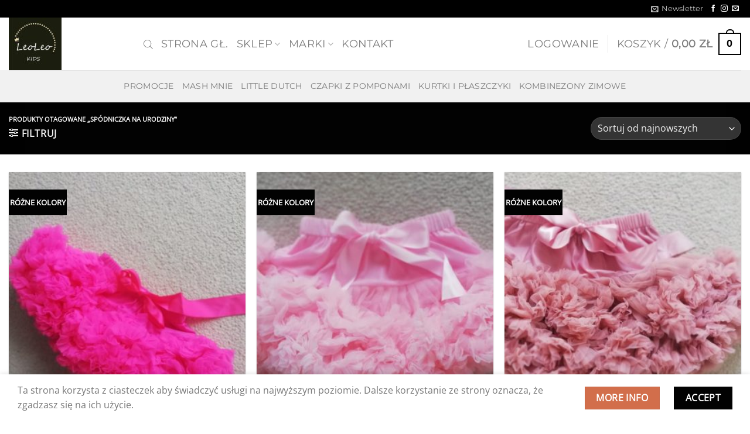

--- FILE ---
content_type: text/html; charset=UTF-8
request_url: https://leoleokids.pl/tag-produktu/spodniczka-na-urodziny/
body_size: 32962
content:
<!DOCTYPE html>
<html lang="pl-PL" class="loading-site no-js">
<head>
<meta charset="UTF-8" />
<link rel="profile" href="https://gmpg.org/xfn/11" />
<link rel="pingback" href="https://leoleokids.pl/xmlrpc.php" />
<script>document.documentElement.className = document.documentElement.className + ' yes-js js_active js'</script>
<script>(function(html){html.className = html.className.replace(/\bno-js\b/,'js')})(document.documentElement);</script>
<meta name='robots' content='index, follow, max-image-preview:large, max-snippet:-1, max-video-preview:-1' />
<style>img:is([sizes="auto" i], [sizes^="auto," i]) { contain-intrinsic-size: 3000px 1500px }</style>
<meta name="viewport" content="width=device-width, initial-scale=1" />
<!-- This site is optimized with the Yoast SEO plugin v25.2 - https://yoast.com/wordpress/plugins/seo/ -->
<title>spódniczka na urodziny - LeoLeoKids</title>
<link rel="canonical" href="https://leoleokids.pl/tag-produktu/spodniczka-na-urodziny/" />
<meta property="og:locale" content="pl_PL" />
<meta property="og:type" content="article" />
<meta property="og:title" content="spódniczka na urodziny - LeoLeoKids" />
<meta property="og:url" content="https://leoleokids.pl/tag-produktu/spodniczka-na-urodziny/" />
<meta property="og:site_name" content="LeoLeoKids" />
<meta name="twitter:card" content="summary_large_image" />
<script type="application/ld+json" class="yoast-schema-graph">{"@context":"https://schema.org","@graph":[{"@type":"CollectionPage","@id":"https://leoleokids.pl/tag-produktu/spodniczka-na-urodziny/","url":"https://leoleokids.pl/tag-produktu/spodniczka-na-urodziny/","name":"spódniczka na urodziny - LeoLeoKids","isPartOf":{"@id":"https://leoleokids.pl/#website"},"primaryImageOfPage":{"@id":"https://leoleokids.pl/tag-produktu/spodniczka-na-urodziny/#primaryimage"},"image":{"@id":"https://leoleokids.pl/tag-produktu/spodniczka-na-urodziny/#primaryimage"},"thumbnailUrl":"https://leoleokids.pl/wp-content/uploads/2018/11/IMG_20181020_100843.jpg","breadcrumb":{"@id":"https://leoleokids.pl/tag-produktu/spodniczka-na-urodziny/#breadcrumb"},"inLanguage":"pl-PL"},{"@type":"ImageObject","inLanguage":"pl-PL","@id":"https://leoleokids.pl/tag-produktu/spodniczka-na-urodziny/#primaryimage","url":"https://leoleokids.pl/wp-content/uploads/2018/11/IMG_20181020_100843.jpg","contentUrl":"https://leoleokids.pl/wp-content/uploads/2018/11/IMG_20181020_100843.jpg","width":573,"height":764,"caption":"edf"},{"@type":"BreadcrumbList","@id":"https://leoleokids.pl/tag-produktu/spodniczka-na-urodziny/#breadcrumb","itemListElement":[{"@type":"ListItem","position":1,"name":"Strona główna","item":"https://leoleokids.pl/"},{"@type":"ListItem","position":2,"name":"spódniczka na urodziny"}]},{"@type":"WebSite","@id":"https://leoleokids.pl/#website","url":"https://leoleokids.pl/","name":"LeoLeoKids","description":"LeoLeoKids","potentialAction":[{"@type":"SearchAction","target":{"@type":"EntryPoint","urlTemplate":"https://leoleokids.pl/?s={search_term_string}"},"query-input":{"@type":"PropertyValueSpecification","valueRequired":true,"valueName":"search_term_string"}}],"inLanguage":"pl-PL"}]}</script>
<!-- / Yoast SEO plugin. -->
<link rel='prefetch' href='https://leoleokids.pl/wp-content/themes/flatsome/assets/js/flatsome.js?ver=51d1c732cb1803d92751' />
<link rel='prefetch' href='https://leoleokids.pl/wp-content/themes/flatsome/assets/js/chunk.slider.js?ver=3.19.3' />
<link rel='prefetch' href='https://leoleokids.pl/wp-content/themes/flatsome/assets/js/chunk.popups.js?ver=3.19.3' />
<link rel='prefetch' href='https://leoleokids.pl/wp-content/themes/flatsome/assets/js/chunk.tooltips.js?ver=3.19.3' />
<link rel='prefetch' href='https://leoleokids.pl/wp-content/themes/flatsome/assets/js/woocommerce.js?ver=60a299668ea84c875077' />
<link rel="alternate" type="application/rss+xml" title="LeoLeoKids &raquo; Kanał z wpisami" href="https://leoleokids.pl/feed/" />
<link rel="alternate" type="application/rss+xml" title="LeoLeoKids &raquo; Kanał z komentarzami" href="https://leoleokids.pl/comments/feed/" />
<link rel="alternate" type="application/rss+xml" title="Kanał LeoLeoKids &raquo; spódniczka na urodziny Tag" href="https://leoleokids.pl/tag-produktu/spodniczka-na-urodziny/feed/" />
<!-- <link rel='stylesheet' id='contact-form-7-css' href='https://leoleokids.pl/wp-content/plugins/contact-form-7/includes/css/styles.css?ver=6.0.6' type='text/css' media='all' /> -->
<link rel="stylesheet" type="text/css" href="//leoleokids.pl/wp-content/cache/wpfc-minified/eifpcuoh/8f74p.css" media="all"/>
<style id='woocommerce-inline-inline-css' type='text/css'>
.woocommerce form .form-row .required { visibility: visible; }
</style>
<!-- <link rel='stylesheet' id='brands-styles-css' href='https://leoleokids.pl/wp-content/plugins/woocommerce/assets/css/brands.css?ver=9.8.5' type='text/css' media='all' /> -->
<!-- <link rel='stylesheet' id='dgwt-wcas-style-css' href='https://leoleokids.pl/wp-content/plugins/ajax-search-for-woocommerce/assets/css/style.min.css?ver=1.30.0' type='text/css' media='all' /> -->
<!-- <link rel='stylesheet' id='flatsome-woocommerce-wishlist-css' href='https://leoleokids.pl/wp-content/themes/flatsome/inc/integrations/wc-yith-wishlist/wishlist.css?ver=3.10.2' type='text/css' media='all' /> -->
<!-- <link rel='stylesheet' id='flatsome-main-css' href='https://leoleokids.pl/wp-content/themes/flatsome/assets/css/flatsome.css?ver=3.19.3' type='text/css' media='all' /> -->
<link rel="stylesheet" type="text/css" href="//leoleokids.pl/wp-content/cache/wpfc-minified/max4xbm5/djcg3.css" media="all"/>
<style id='flatsome-main-inline-css' type='text/css'>
@font-face {
font-family: "fl-icons";
font-display: block;
src: url(https://leoleokids.pl/wp-content/themes/flatsome/assets/css/icons/fl-icons.eot?v=3.19.3);
src:
url(https://leoleokids.pl/wp-content/themes/flatsome/assets/css/icons/fl-icons.eot#iefix?v=3.19.3) format("embedded-opentype"),
url(https://leoleokids.pl/wp-content/themes/flatsome/assets/css/icons/fl-icons.woff2?v=3.19.3) format("woff2"),
url(https://leoleokids.pl/wp-content/themes/flatsome/assets/css/icons/fl-icons.ttf?v=3.19.3) format("truetype"),
url(https://leoleokids.pl/wp-content/themes/flatsome/assets/css/icons/fl-icons.woff?v=3.19.3) format("woff"),
url(https://leoleokids.pl/wp-content/themes/flatsome/assets/css/icons/fl-icons.svg?v=3.19.3#fl-icons) format("svg");
}
</style>
<!-- <link rel='stylesheet' id='flatsome-shop-css' href='https://leoleokids.pl/wp-content/themes/flatsome/assets/css/flatsome-shop.css?ver=3.19.3' type='text/css' media='all' /> -->
<link rel="stylesheet" type="text/css" href="//leoleokids.pl/wp-content/cache/wpfc-minified/eivde39c/8f74p.css" media="all"/>
<script src='//leoleokids.pl/wp-content/cache/wpfc-minified/fpqm2ntg/8f74p.js' type="text/javascript"></script>
<!-- <script type="text/javascript" src="https://leoleokids.pl/wp-includes/js/jquery/jquery.min.js?ver=3.7.1" id="jquery-core-js"></script> -->
<!-- <script type="text/javascript" src="https://leoleokids.pl/wp-content/plugins/woocommerce/assets/js/jquery-blockui/jquery.blockUI.min.js?ver=2.7.0-wc.9.8.5" id="jquery-blockui-js" data-wp-strategy="defer"></script> -->
<script type="text/javascript" id="wc-add-to-cart-js-extra">
/* <![CDATA[ */
var wc_add_to_cart_params = {"ajax_url":"\/wp-admin\/admin-ajax.php","wc_ajax_url":"\/?wc-ajax=%%endpoint%%","i18n_view_cart":"Zobacz koszyk","cart_url":"https:\/\/leoleokids.pl\/koszyk\/","is_cart":"","cart_redirect_after_add":"no"};
/* ]]> */
</script>
<script src='//leoleokids.pl/wp-content/cache/wpfc-minified/d5g9zll1/8f74p.js' type="text/javascript"></script>
<!-- <script type="text/javascript" src="https://leoleokids.pl/wp-content/plugins/woocommerce/assets/js/frontend/add-to-cart.min.js?ver=9.8.5" id="wc-add-to-cart-js" defer="defer" data-wp-strategy="defer"></script> -->
<!-- <script type="text/javascript" src="https://leoleokids.pl/wp-content/plugins/woocommerce/assets/js/js-cookie/js.cookie.min.js?ver=2.1.4-wc.9.8.5" id="js-cookie-js" data-wp-strategy="defer"></script> -->
<link rel="https://api.w.org/" href="https://leoleokids.pl/wp-json/" /><link rel="alternate" title="JSON" type="application/json" href="https://leoleokids.pl/wp-json/wp/v2/product_tag/555" />		<style>
.dgwt-wcas-ico-magnifier,.dgwt-wcas-ico-magnifier-handler{max-width:20px}.dgwt-wcas-search-wrapp{max-width:600px}		</style>
<style>
.dgwt-wcas-flatsome-up {
margin-top: -40vh;
}
#search-lightbox .dgwt-wcas-sf-wrapp input[type=search].dgwt-wcas-search-input {
height: 60px;
font-size: 20px;
}
#search-lightbox .dgwt-wcas-search-wrapp {
-webkit-transition: all 100ms ease-in-out;
-moz-transition: all 100ms ease-in-out;
-ms-transition: all 100ms ease-in-out;
-o-transition: all 100ms ease-in-out;
transition: all 100ms ease-in-out;
}
#search-lightbox .dgwt-wcas-sf-wrapp .dgwt-wcas-search-submit:before {
top: 21px;
}
.dgwt-wcas-overlay-mobile-on .mfp-wrap .mfp-content {
width: 100vw;
}
.dgwt-wcas-overlay-mobile-on .mfp-wrap,
.dgwt-wcas-overlay-mobile-on .mfp-close,
.dgwt-wcas-overlay-mobile-on .nav-sidebar {
display: none;
}
.dgwt-wcas-overlay-mobile-on .main-menu-overlay {
display: none;
}
.dgwt-wcas-open .header-search-dropdown .nav-dropdown {
opacity: 1;
max-height: inherit;
left: -15px !important;
}
.dgwt-wcas-open:not(.dgwt-wcas-theme-flatsome-dd-sc) .nav-right .header-search-dropdown .nav-dropdown {
left: auto;
/*right: -15px;*/
}
.dgwt-wcas-theme-flatsome .nav-dropdown .dgwt-wcas-search-wrapp {
min-width: 450px;
}
.header-search-form {
min-width: 250px;
}
</style>
<noscript><style>.woocommerce-product-gallery{ opacity: 1 !important; }</style></noscript>
<script  type="text/javascript">
!function(f,b,e,v,n,t,s){if(f.fbq)return;n=f.fbq=function(){n.callMethod?
n.callMethod.apply(n,arguments):n.queue.push(arguments)};if(!f._fbq)f._fbq=n;
n.push=n;n.loaded=!0;n.version='2.0';n.queue=[];t=b.createElement(e);t.async=!0;
t.src=v;s=b.getElementsByTagName(e)[0];s.parentNode.insertBefore(t,s)}(window,
document,'script','https://connect.facebook.net/en_US/fbevents.js');
</script>
<!-- WooCommerce Facebook Integration Begin -->
<script  type="text/javascript">
fbq('init', '2281825525398683', {}, {
"agent": "woocommerce-9.8.5-3.4.10"
});
fbq( 'track', 'PageView', {
"source": "woocommerce",
"version": "9.8.5",
"pluginVersion": "3.4.10"
} );
document.addEventListener( 'DOMContentLoaded', function() {
// Insert placeholder for events injected when a product is added to the cart through AJAX.
document.body.insertAdjacentHTML( 'beforeend', '<div class=\"wc-facebook-pixel-event-placeholder\"></div>' );
}, false );
</script>
<!-- WooCommerce Facebook Integration End -->
<link rel="icon" href="https://leoleokids.pl/wp-content/uploads/2018/09/16788495_1107994309345900_968514476707938304_a-e1594271459161-64x64.jpg" sizes="32x32" />
<link rel="icon" href="https://leoleokids.pl/wp-content/uploads/2018/09/16788495_1107994309345900_968514476707938304_a-e1594271459161.jpg" sizes="192x192" />
<link rel="apple-touch-icon" href="https://leoleokids.pl/wp-content/uploads/2018/09/16788495_1107994309345900_968514476707938304_a-e1594271459161.jpg" />
<meta name="msapplication-TileImage" content="https://leoleokids.pl/wp-content/uploads/2018/09/16788495_1107994309345900_968514476707938304_a-e1594271459161.jpg" />
<style id="custom-css" type="text/css">:root {--primary-color: #020202;--fs-color-primary: #020202;--fs-color-secondary: #d26e4b;--fs-color-success: #7a9c59;--fs-color-alert: #b20000;--fs-experimental-link-color: #334862;--fs-experimental-link-color-hover: #111;}.tooltipster-base {--tooltip-color: #fff;--tooltip-bg-color: #000;}.off-canvas-right .mfp-content, .off-canvas-left .mfp-content {--drawer-width: 300px;}.off-canvas .mfp-content.off-canvas-cart {--drawer-width: 360px;}.container-width, .full-width .ubermenu-nav, .container, .row{max-width: 1340px}.row.row-collapse{max-width: 1310px}.row.row-small{max-width: 1332.5px}.row.row-large{max-width: 1370px}.header-main{height: 90px}#logo img{max-height: 90px}#logo{width:200px;}.header-bottom{min-height: 55px}.header-top{min-height: 30px}.transparent .header-main{height: 90px}.transparent #logo img{max-height: 90px}.has-transparent + .page-title:first-of-type,.has-transparent + #main > .page-title,.has-transparent + #main > div > .page-title,.has-transparent + #main .page-header-wrapper:first-of-type .page-title{padding-top: 170px;}.header.show-on-scroll,.stuck .header-main{height:70px!important}.stuck #logo img{max-height: 70px!important}.header-bottom {background-color: #f1f1f1}.header-main .nav > li > a{line-height: 16px }.stuck .header-main .nav > li > a{line-height: 50px }@media (max-width: 549px) {.header-main{height: 70px}#logo img{max-height: 70px}}.nav-dropdown-has-arrow.nav-dropdown-has-border li.has-dropdown:before{border-bottom-color: #ffffff;}.nav .nav-dropdown{border-color: #ffffff }.nav-dropdown{font-size:100%}.nav-dropdown-has-arrow li.has-dropdown:after{border-bottom-color: #ffffff;}.nav .nav-dropdown{background-color: #ffffff}.header-top{background-color:#000000!important;}body{font-family: "Open Sans", sans-serif;}.nav > li > a {font-family: Montserrat, sans-serif;}.mobile-sidebar-levels-2 .nav > li > ul > li > a {font-family: Montserrat, sans-serif;}.nav > li > a,.mobile-sidebar-levels-2 .nav > li > ul > li > a {font-weight: 400;font-style: normal;}h1,h2,h3,h4,h5,h6,.heading-font, .off-canvas-center .nav-sidebar.nav-vertical > li > a{font-family: "Slabo 27px", sans-serif;}.alt-font{font-family: "Dancing Script", sans-serif;}.alt-font {font-weight: 400!important;font-style: normal!important;}.has-equal-box-heights .box-image {padding-top: 100%;}@media screen and (min-width: 550px){.products .box-vertical .box-image{min-width: 350px!important;width: 350px!important;}}.absolute-footer, html{background-color: #fff}button[name='update_cart'] { display: none; }.nav-vertical-fly-out > li + li {border-top-width: 1px; border-top-style: solid;}.label-new.menu-item > a:after{content:"New";}.label-hot.menu-item > a:after{content:"Hot";}.label-sale.menu-item > a:after{content:"Sale";}.label-popular.menu-item > a:after{content:"Popular";}</style><style id="infinite-scroll-css" type="text/css">.page-load-status,.archive .woocommerce-pagination {display: none;}</style><style id="kirki-inline-styles">/* latin-ext */
@font-face {
font-family: 'Slabo 27px';
font-style: normal;
font-weight: 400;
font-display: swap;
src: url(https://leoleokids.pl/wp-content/fonts/slabo-27px/mFT0WbgBwKPR_Z4hGN2qgxED1XJ7.woff2) format('woff2');
unicode-range: U+0100-02BA, U+02BD-02C5, U+02C7-02CC, U+02CE-02D7, U+02DD-02FF, U+0304, U+0308, U+0329, U+1D00-1DBF, U+1E00-1E9F, U+1EF2-1EFF, U+2020, U+20A0-20AB, U+20AD-20C0, U+2113, U+2C60-2C7F, U+A720-A7FF;
}
/* latin */
@font-face {
font-family: 'Slabo 27px';
font-style: normal;
font-weight: 400;
font-display: swap;
src: url(https://leoleokids.pl/wp-content/fonts/slabo-27px/mFT0WbgBwKPR_Z4hGN2qgx8D1Q.woff2) format('woff2');
unicode-range: U+0000-00FF, U+0131, U+0152-0153, U+02BB-02BC, U+02C6, U+02DA, U+02DC, U+0304, U+0308, U+0329, U+2000-206F, U+20AC, U+2122, U+2191, U+2193, U+2212, U+2215, U+FEFF, U+FFFD;
}/* cyrillic-ext */
@font-face {
font-family: 'Open Sans';
font-style: normal;
font-weight: 400;
font-stretch: 100%;
font-display: swap;
src: url(https://leoleokids.pl/wp-content/fonts/open-sans/memSYaGs126MiZpBA-UvWbX2vVnXBbObj2OVZyOOSr4dVJWUgsjZ0B4taVIGxA.woff2) format('woff2');
unicode-range: U+0460-052F, U+1C80-1C8A, U+20B4, U+2DE0-2DFF, U+A640-A69F, U+FE2E-FE2F;
}
/* cyrillic */
@font-face {
font-family: 'Open Sans';
font-style: normal;
font-weight: 400;
font-stretch: 100%;
font-display: swap;
src: url(https://leoleokids.pl/wp-content/fonts/open-sans/memSYaGs126MiZpBA-UvWbX2vVnXBbObj2OVZyOOSr4dVJWUgsjZ0B4kaVIGxA.woff2) format('woff2');
unicode-range: U+0301, U+0400-045F, U+0490-0491, U+04B0-04B1, U+2116;
}
/* greek-ext */
@font-face {
font-family: 'Open Sans';
font-style: normal;
font-weight: 400;
font-stretch: 100%;
font-display: swap;
src: url(https://leoleokids.pl/wp-content/fonts/open-sans/memSYaGs126MiZpBA-UvWbX2vVnXBbObj2OVZyOOSr4dVJWUgsjZ0B4saVIGxA.woff2) format('woff2');
unicode-range: U+1F00-1FFF;
}
/* greek */
@font-face {
font-family: 'Open Sans';
font-style: normal;
font-weight: 400;
font-stretch: 100%;
font-display: swap;
src: url(https://leoleokids.pl/wp-content/fonts/open-sans/memSYaGs126MiZpBA-UvWbX2vVnXBbObj2OVZyOOSr4dVJWUgsjZ0B4jaVIGxA.woff2) format('woff2');
unicode-range: U+0370-0377, U+037A-037F, U+0384-038A, U+038C, U+038E-03A1, U+03A3-03FF;
}
/* hebrew */
@font-face {
font-family: 'Open Sans';
font-style: normal;
font-weight: 400;
font-stretch: 100%;
font-display: swap;
src: url(https://leoleokids.pl/wp-content/fonts/open-sans/memSYaGs126MiZpBA-UvWbX2vVnXBbObj2OVZyOOSr4dVJWUgsjZ0B4iaVIGxA.woff2) format('woff2');
unicode-range: U+0307-0308, U+0590-05FF, U+200C-2010, U+20AA, U+25CC, U+FB1D-FB4F;
}
/* math */
@font-face {
font-family: 'Open Sans';
font-style: normal;
font-weight: 400;
font-stretch: 100%;
font-display: swap;
src: url(https://leoleokids.pl/wp-content/fonts/open-sans/memSYaGs126MiZpBA-UvWbX2vVnXBbObj2OVZyOOSr4dVJWUgsjZ0B5caVIGxA.woff2) format('woff2');
unicode-range: U+0302-0303, U+0305, U+0307-0308, U+0310, U+0312, U+0315, U+031A, U+0326-0327, U+032C, U+032F-0330, U+0332-0333, U+0338, U+033A, U+0346, U+034D, U+0391-03A1, U+03A3-03A9, U+03B1-03C9, U+03D1, U+03D5-03D6, U+03F0-03F1, U+03F4-03F5, U+2016-2017, U+2034-2038, U+203C, U+2040, U+2043, U+2047, U+2050, U+2057, U+205F, U+2070-2071, U+2074-208E, U+2090-209C, U+20D0-20DC, U+20E1, U+20E5-20EF, U+2100-2112, U+2114-2115, U+2117-2121, U+2123-214F, U+2190, U+2192, U+2194-21AE, U+21B0-21E5, U+21F1-21F2, U+21F4-2211, U+2213-2214, U+2216-22FF, U+2308-230B, U+2310, U+2319, U+231C-2321, U+2336-237A, U+237C, U+2395, U+239B-23B7, U+23D0, U+23DC-23E1, U+2474-2475, U+25AF, U+25B3, U+25B7, U+25BD, U+25C1, U+25CA, U+25CC, U+25FB, U+266D-266F, U+27C0-27FF, U+2900-2AFF, U+2B0E-2B11, U+2B30-2B4C, U+2BFE, U+3030, U+FF5B, U+FF5D, U+1D400-1D7FF, U+1EE00-1EEFF;
}
/* symbols */
@font-face {
font-family: 'Open Sans';
font-style: normal;
font-weight: 400;
font-stretch: 100%;
font-display: swap;
src: url(https://leoleokids.pl/wp-content/fonts/open-sans/memSYaGs126MiZpBA-UvWbX2vVnXBbObj2OVZyOOSr4dVJWUgsjZ0B5OaVIGxA.woff2) format('woff2');
unicode-range: U+0001-000C, U+000E-001F, U+007F-009F, U+20DD-20E0, U+20E2-20E4, U+2150-218F, U+2190, U+2192, U+2194-2199, U+21AF, U+21E6-21F0, U+21F3, U+2218-2219, U+2299, U+22C4-22C6, U+2300-243F, U+2440-244A, U+2460-24FF, U+25A0-27BF, U+2800-28FF, U+2921-2922, U+2981, U+29BF, U+29EB, U+2B00-2BFF, U+4DC0-4DFF, U+FFF9-FFFB, U+10140-1018E, U+10190-1019C, U+101A0, U+101D0-101FD, U+102E0-102FB, U+10E60-10E7E, U+1D2C0-1D2D3, U+1D2E0-1D37F, U+1F000-1F0FF, U+1F100-1F1AD, U+1F1E6-1F1FF, U+1F30D-1F30F, U+1F315, U+1F31C, U+1F31E, U+1F320-1F32C, U+1F336, U+1F378, U+1F37D, U+1F382, U+1F393-1F39F, U+1F3A7-1F3A8, U+1F3AC-1F3AF, U+1F3C2, U+1F3C4-1F3C6, U+1F3CA-1F3CE, U+1F3D4-1F3E0, U+1F3ED, U+1F3F1-1F3F3, U+1F3F5-1F3F7, U+1F408, U+1F415, U+1F41F, U+1F426, U+1F43F, U+1F441-1F442, U+1F444, U+1F446-1F449, U+1F44C-1F44E, U+1F453, U+1F46A, U+1F47D, U+1F4A3, U+1F4B0, U+1F4B3, U+1F4B9, U+1F4BB, U+1F4BF, U+1F4C8-1F4CB, U+1F4D6, U+1F4DA, U+1F4DF, U+1F4E3-1F4E6, U+1F4EA-1F4ED, U+1F4F7, U+1F4F9-1F4FB, U+1F4FD-1F4FE, U+1F503, U+1F507-1F50B, U+1F50D, U+1F512-1F513, U+1F53E-1F54A, U+1F54F-1F5FA, U+1F610, U+1F650-1F67F, U+1F687, U+1F68D, U+1F691, U+1F694, U+1F698, U+1F6AD, U+1F6B2, U+1F6B9-1F6BA, U+1F6BC, U+1F6C6-1F6CF, U+1F6D3-1F6D7, U+1F6E0-1F6EA, U+1F6F0-1F6F3, U+1F6F7-1F6FC, U+1F700-1F7FF, U+1F800-1F80B, U+1F810-1F847, U+1F850-1F859, U+1F860-1F887, U+1F890-1F8AD, U+1F8B0-1F8BB, U+1F8C0-1F8C1, U+1F900-1F90B, U+1F93B, U+1F946, U+1F984, U+1F996, U+1F9E9, U+1FA00-1FA6F, U+1FA70-1FA7C, U+1FA80-1FA89, U+1FA8F-1FAC6, U+1FACE-1FADC, U+1FADF-1FAE9, U+1FAF0-1FAF8, U+1FB00-1FBFF;
}
/* vietnamese */
@font-face {
font-family: 'Open Sans';
font-style: normal;
font-weight: 400;
font-stretch: 100%;
font-display: swap;
src: url(https://leoleokids.pl/wp-content/fonts/open-sans/memSYaGs126MiZpBA-UvWbX2vVnXBbObj2OVZyOOSr4dVJWUgsjZ0B4vaVIGxA.woff2) format('woff2');
unicode-range: U+0102-0103, U+0110-0111, U+0128-0129, U+0168-0169, U+01A0-01A1, U+01AF-01B0, U+0300-0301, U+0303-0304, U+0308-0309, U+0323, U+0329, U+1EA0-1EF9, U+20AB;
}
/* latin-ext */
@font-face {
font-family: 'Open Sans';
font-style: normal;
font-weight: 400;
font-stretch: 100%;
font-display: swap;
src: url(https://leoleokids.pl/wp-content/fonts/open-sans/memSYaGs126MiZpBA-UvWbX2vVnXBbObj2OVZyOOSr4dVJWUgsjZ0B4uaVIGxA.woff2) format('woff2');
unicode-range: U+0100-02BA, U+02BD-02C5, U+02C7-02CC, U+02CE-02D7, U+02DD-02FF, U+0304, U+0308, U+0329, U+1D00-1DBF, U+1E00-1E9F, U+1EF2-1EFF, U+2020, U+20A0-20AB, U+20AD-20C0, U+2113, U+2C60-2C7F, U+A720-A7FF;
}
/* latin */
@font-face {
font-family: 'Open Sans';
font-style: normal;
font-weight: 400;
font-stretch: 100%;
font-display: swap;
src: url(https://leoleokids.pl/wp-content/fonts/open-sans/memSYaGs126MiZpBA-UvWbX2vVnXBbObj2OVZyOOSr4dVJWUgsjZ0B4gaVI.woff2) format('woff2');
unicode-range: U+0000-00FF, U+0131, U+0152-0153, U+02BB-02BC, U+02C6, U+02DA, U+02DC, U+0304, U+0308, U+0329, U+2000-206F, U+20AC, U+2122, U+2191, U+2193, U+2212, U+2215, U+FEFF, U+FFFD;
}/* cyrillic-ext */
@font-face {
font-family: 'Montserrat';
font-style: normal;
font-weight: 400;
font-display: swap;
src: url(https://leoleokids.pl/wp-content/fonts/montserrat/JTUHjIg1_i6t8kCHKm4532VJOt5-QNFgpCtr6Hw0aXpsog.woff2) format('woff2');
unicode-range: U+0460-052F, U+1C80-1C8A, U+20B4, U+2DE0-2DFF, U+A640-A69F, U+FE2E-FE2F;
}
/* cyrillic */
@font-face {
font-family: 'Montserrat';
font-style: normal;
font-weight: 400;
font-display: swap;
src: url(https://leoleokids.pl/wp-content/fonts/montserrat/JTUHjIg1_i6t8kCHKm4532VJOt5-QNFgpCtr6Hw9aXpsog.woff2) format('woff2');
unicode-range: U+0301, U+0400-045F, U+0490-0491, U+04B0-04B1, U+2116;
}
/* vietnamese */
@font-face {
font-family: 'Montserrat';
font-style: normal;
font-weight: 400;
font-display: swap;
src: url(https://leoleokids.pl/wp-content/fonts/montserrat/JTUHjIg1_i6t8kCHKm4532VJOt5-QNFgpCtr6Hw2aXpsog.woff2) format('woff2');
unicode-range: U+0102-0103, U+0110-0111, U+0128-0129, U+0168-0169, U+01A0-01A1, U+01AF-01B0, U+0300-0301, U+0303-0304, U+0308-0309, U+0323, U+0329, U+1EA0-1EF9, U+20AB;
}
/* latin-ext */
@font-face {
font-family: 'Montserrat';
font-style: normal;
font-weight: 400;
font-display: swap;
src: url(https://leoleokids.pl/wp-content/fonts/montserrat/JTUHjIg1_i6t8kCHKm4532VJOt5-QNFgpCtr6Hw3aXpsog.woff2) format('woff2');
unicode-range: U+0100-02BA, U+02BD-02C5, U+02C7-02CC, U+02CE-02D7, U+02DD-02FF, U+0304, U+0308, U+0329, U+1D00-1DBF, U+1E00-1E9F, U+1EF2-1EFF, U+2020, U+20A0-20AB, U+20AD-20C0, U+2113, U+2C60-2C7F, U+A720-A7FF;
}
/* latin */
@font-face {
font-family: 'Montserrat';
font-style: normal;
font-weight: 400;
font-display: swap;
src: url(https://leoleokids.pl/wp-content/fonts/montserrat/JTUHjIg1_i6t8kCHKm4532VJOt5-QNFgpCtr6Hw5aXo.woff2) format('woff2');
unicode-range: U+0000-00FF, U+0131, U+0152-0153, U+02BB-02BC, U+02C6, U+02DA, U+02DC, U+0304, U+0308, U+0329, U+2000-206F, U+20AC, U+2122, U+2191, U+2193, U+2212, U+2215, U+FEFF, U+FFFD;
}/* vietnamese */
@font-face {
font-family: 'Dancing Script';
font-style: normal;
font-weight: 400;
font-display: swap;
src: url(https://leoleokids.pl/wp-content/fonts/dancing-script/If2cXTr6YS-zF4S-kcSWSVi_sxjsohD9F50Ruu7BMSo3Rep8ltA.woff2) format('woff2');
unicode-range: U+0102-0103, U+0110-0111, U+0128-0129, U+0168-0169, U+01A0-01A1, U+01AF-01B0, U+0300-0301, U+0303-0304, U+0308-0309, U+0323, U+0329, U+1EA0-1EF9, U+20AB;
}
/* latin-ext */
@font-face {
font-family: 'Dancing Script';
font-style: normal;
font-weight: 400;
font-display: swap;
src: url(https://leoleokids.pl/wp-content/fonts/dancing-script/If2cXTr6YS-zF4S-kcSWSVi_sxjsohD9F50Ruu7BMSo3ROp8ltA.woff2) format('woff2');
unicode-range: U+0100-02BA, U+02BD-02C5, U+02C7-02CC, U+02CE-02D7, U+02DD-02FF, U+0304, U+0308, U+0329, U+1D00-1DBF, U+1E00-1E9F, U+1EF2-1EFF, U+2020, U+20A0-20AB, U+20AD-20C0, U+2113, U+2C60-2C7F, U+A720-A7FF;
}
/* latin */
@font-face {
font-family: 'Dancing Script';
font-style: normal;
font-weight: 400;
font-display: swap;
src: url(https://leoleokids.pl/wp-content/fonts/dancing-script/If2cXTr6YS-zF4S-kcSWSVi_sxjsohD9F50Ruu7BMSo3Sup8.woff2) format('woff2');
unicode-range: U+0000-00FF, U+0131, U+0152-0153, U+02BB-02BC, U+02C6, U+02DA, U+02DC, U+0304, U+0308, U+0329, U+2000-206F, U+20AC, U+2122, U+2191, U+2193, U+2212, U+2215, U+FEFF, U+FFFD;
}</style></head>
<body data-rsssl=1 class="archive tax-product_tag term-spodniczka-na-urodziny term-555 wp-theme-flatsome wp-child-theme-leoleokids theme-flatsome woocommerce woocommerce-page woocommerce-no-js dgwt-wcas-theme-flatsome header-shadow box-shadow lightbox nav-dropdown-has-arrow nav-dropdown-has-shadow nav-dropdown-has-border mobile-submenu-slide mobile-submenu-slide-levels-1">
<a class="skip-link screen-reader-text" href="#main">Skip to content</a>
<div id="wrapper">
<header id="header" class="header has-sticky sticky-jump">
<div class="header-wrapper">
<div id="top-bar" class="header-top nav-dark">
<div class="flex-row container">
<div class="flex-col hide-for-medium flex-left">
<ul class="nav nav-left medium-nav-center nav-small  nav-line-bottom">
</ul>
</div>
<div class="flex-col hide-for-medium flex-center">
<ul class="nav nav-center nav-small  nav-line-bottom">
</ul>
</div>
<div class="flex-col hide-for-medium flex-right">
<ul class="nav top-bar-nav nav-right nav-small  nav-line-bottom">
<li class="header-newsletter-item has-icon">
<a href="#header-newsletter-signup" class="tooltip is-small"
title="Sign up for Newsletter">
<i class="icon-envelop"></i>
<span class="header-newsletter-title hide-for-medium">
Newsletter    </span>
</a>
<div id="header-newsletter-signup"
class="lightbox-by-id lightbox-content mfp-hide lightbox-white "
style="max-width:700px ;padding:0px">
<section class="section dark" id="section_2085503399">
<div class="section-bg fill" >
<img width="764" height="764" src="https://leoleokids.pl/wp-content/uploads/2018/09/IMG_20180517_081057_759.jpg" class="bg attachment- size-" alt="" decoding="async" fetchpriority="high" />						<div class="section-bg-overlay absolute fill"></div>
<div class="is-border"
style="border-width:2px 2px 2px 2px;">
</div>
</div>
<div class="section-content relative">
<div class="row align-equal align-center"  id="row-2137718826">
<div id="col-1058579956" class="col small-12 large-12"  >
<div class="col-inner"  >
<ul class="sidebar-wrapper ul-reset"></ul>
</div>
</div>
</div>
</div>
<style>
#section_2085503399 {
padding-top: 30px;
padding-bottom: 30px;
}
#section_2085503399 .section-bg-overlay {
background-color: rgba(0, 0, 0, 0.82);
}
</style>
</section>
</div>
</li>
<li class="html header-social-icons ml-0">
<div class="social-icons follow-icons" ><a href="https://www.facebook.com/LeoLeo.kids1/" target="_blank" data-label="Facebook" class="icon plain facebook tooltip" title="Follow on Facebook" aria-label="Follow on Facebook" rel="noopener nofollow" ><i class="icon-facebook" ></i></a><a href="https://www.instagram.com/leoleo.kids/" target="_blank" data-label="Instagram" class="icon plain instagram tooltip" title="Follow on Instagram" aria-label="Follow on Instagram" rel="noopener nofollow" ><i class="icon-instagram" ></i></a><a href="mailto:kontak@leoleokids.pl" data-label="E-mail" target="_blank" class="icon plain email tooltip" title="Send us an email" aria-label="Send us an email" rel="nofollow noopener" ><i class="icon-envelop" ></i></a></div></li>
</ul>
</div>
<div class="flex-col show-for-medium flex-grow">
<ul class="nav nav-center nav-small mobile-nav  nav-line-bottom">
</ul>
</div>
</div>
</div>
<div id="masthead" class="header-main ">
<div class="header-inner flex-row container logo-left medium-logo-center" role="navigation">
<!-- Logo -->
<div id="logo" class="flex-col logo">
<!-- Header logo -->
<a href="https://leoleokids.pl/" title="LeoLeoKids - LeoLeoKids" rel="home">
<img width="90" height="90" src="https://leoleokids.pl/wp-content/uploads/2018/09/16788495_1107994309345900_968514476707938304_a-e1594271459161.jpg" class="header_logo header-logo" alt="LeoLeoKids"/><img  width="200" height="90" src="https://leoleokids.pl/wp-content/uploads/2018/09/16788495_1107994309345900_968514476707938304_a.jpg" class="header-logo-dark" alt="LeoLeoKids"/></a>
</div>
<!-- Mobile Left Elements -->
<div class="flex-col show-for-medium flex-left">
<ul class="mobile-nav nav nav-left ">
<li class="nav-icon has-icon">
<a href="#" data-open="#main-menu" data-pos="left" data-bg="main-menu-overlay" data-color="" class="is-small" aria-label="Menu" aria-controls="main-menu" aria-expanded="false">
<i class="icon-menu" ></i>
</a>
</li>
</ul>
</div>
<!-- Left Elements -->
<div class="flex-col hide-for-medium flex-left
flex-grow">
<ul class="header-nav header-nav-main nav nav-left  nav-size-xlarge nav-uppercase" >
<li class="header-search header-search-dropdown has-icon has-dropdown menu-item-has-children">
<a href="#" aria-label="Szukaj" class="is-small"><i class="icon-search" ></i></a>
<ul class="nav-dropdown nav-dropdown-simple dropdown-uppercase">
<li class="header-search-form search-form html relative has-icon">
<div class="header-search-form-wrapper">
<div  class="dgwt-wcas-search-wrapp dgwt-wcas-is-detail-box dgwt-wcas-has-submit woocommerce dgwt-wcas-style-solaris js-dgwt-wcas-layout-classic dgwt-wcas-layout-classic js-dgwt-wcas-mobile-overlay-disabled">
<form class="dgwt-wcas-search-form" role="search" action="https://leoleokids.pl/" method="get">
<div class="dgwt-wcas-sf-wrapp">
<label class="screen-reader-text"
for="dgwt-wcas-search-input-1">Wyszukiwarka produktów</label>
<input id="dgwt-wcas-search-input-1"
type="search"
class="dgwt-wcas-search-input"
name="s"
value=""
placeholder="Szukaj produktów"
autocomplete="off"
/>
<div class="dgwt-wcas-preloader"></div>
<div class="dgwt-wcas-voice-search"></div>
<button type="submit"
aria-label="Szukaj"
class="dgwt-wcas-search-submit">Szukaj</button>
<input type="hidden" name="post_type" value="product"/>
<input type="hidden" name="dgwt_wcas" value="1"/>
</div>
</form>
</div>
</div>
</li>
</ul>
</li>
<li id="menu-item-33" class="menu-item menu-item-type-post_type menu-item-object-page menu-item-home menu-item-33 menu-item-design-default"><a href="https://leoleokids.pl/" class="nav-top-link">Strona gł.</a></li>
<li id="menu-item-34" class="menu-item menu-item-type-post_type menu-item-object-page menu-item-has-children menu-item-34 menu-item-design-custom-size has-dropdown"><a href="https://leoleokids.pl/sklep/" class="nav-top-link" aria-expanded="false" aria-haspopup="menu">SKLEP<i class="icon-angle-down" ></i></a><style>#menu-item-34 > .nav-dropdown {width: 1280px;}</style>
<ul class="sub-menu nav-dropdown nav-dropdown-simple dropdown-uppercase">
<li id="menu-item-2440" class="menu-item menu-item-type-taxonomy menu-item-object-product_cat menu-item-2440"><a href="https://leoleokids.pl/kategoria-produktu/bez-kategorii/">WSZYSTKIE PRODUKTY</a></li>
<li id="menu-item-20170" class="menu-item menu-item-type-taxonomy menu-item-object-product_cat menu-item-20170"><a href="https://leoleokids.pl/kategoria-produktu/black-week/">PROMOCJE</a></li>
<li id="menu-item-18989" class="menu-item menu-item-type-taxonomy menu-item-object-product_cat menu-item-has-children menu-item-18989 nav-dropdown-col"><a href="https://leoleokids.pl/kategoria-produktu/ubrania/">UBRANIA</a>
<ul class="sub-menu nav-column nav-dropdown-simple dropdown-uppercase">
<li id="menu-item-26777" class="menu-item menu-item-type-taxonomy menu-item-object-product_cat menu-item-26777"><a href="https://leoleokids.pl/kategoria-produktu/ubrania/gora/">GÓRA</a></li>
<li id="menu-item-26776" class="menu-item menu-item-type-taxonomy menu-item-object-product_cat menu-item-26776"><a href="https://leoleokids.pl/kategoria-produktu/ubrania/dol/">DÓŁ</a></li>
<li id="menu-item-26836" class="menu-item menu-item-type-taxonomy menu-item-object-product_cat menu-item-26836"><a href="https://leoleokids.pl/kategoria-produktu/ubrania/odziez-wierzchnia/">ODZIEŻ WIERZCHNIA</a></li>
</ul>
</li>
<li id="menu-item-20466" class="menu-item menu-item-type-taxonomy menu-item-object-product_cat menu-item-has-children menu-item-20466 nav-dropdown-col"><a href="https://leoleokids.pl/kategoria-produktu/ubrania/dodatki/">DODATKI</a>
<ul class="sub-menu nav-column nav-dropdown-simple dropdown-uppercase">
<li id="menu-item-19842" class="menu-item menu-item-type-taxonomy menu-item-object-product_cat menu-item-19842"><a href="https://leoleokids.pl/kategoria-produktu/ubrania/dodatki/nakrycia-glowy/">NAKRYCIA GŁOWY</a></li>
<li id="menu-item-26784" class="menu-item menu-item-type-taxonomy menu-item-object-product_cat menu-item-26784"><a href="https://leoleokids.pl/kategoria-produktu/ubrania/dodatki/podkolanowki-skarpetki/">PODKOLANÓWKI/ SKARPETKI</a></li>
<li id="menu-item-26785" class="menu-item menu-item-type-taxonomy menu-item-object-product_cat menu-item-26785"><a href="https://leoleokids.pl/kategoria-produktu/ubrania/dodatki/komin/">KOMINY I HUSTY</a></li>
<li id="menu-item-26786" class="menu-item menu-item-type-taxonomy menu-item-object-product_cat menu-item-26786"><a href="https://leoleokids.pl/kategoria-produktu/ubrania/dodatki/buciki/">BUCIKI</a></li>
</ul>
</li>
<li id="menu-item-26775" class="menu-item menu-item-type-taxonomy menu-item-object-product_cat menu-item-has-children menu-item-26775 nav-dropdown-col"><a href="https://leoleokids.pl/kategoria-produktu/akcesoria/">AKCESORIA</a>
<ul class="sub-menu nav-column nav-dropdown-simple dropdown-uppercase">
<li id="menu-item-22218" class="menu-item menu-item-type-taxonomy menu-item-object-product_cat menu-item-22218"><a href="https://leoleokids.pl/kategoria-produktu/akcesoria/gryzaki-i-zawieszki/">SMOCZKI, GRYZAKI I AKCESORIA</a></li>
<li id="menu-item-22215" class="menu-item menu-item-type-taxonomy menu-item-object-product_cat menu-item-22215"><a href="https://leoleokids.pl/kategoria-produktu/akcesoria/kocyki-i-okrycia/">KOCYKI I OKRYCIA</a></li>
<li id="menu-item-21036" class="menu-item menu-item-type-taxonomy menu-item-object-product_cat menu-item-21036"><a href="https://leoleokids.pl/kategoria-produktu/akcesoria/karmienie/">KARMIENIE</a></li>
<li id="menu-item-22217" class="menu-item menu-item-type-taxonomy menu-item-object-product_cat menu-item-22217"><a href="https://leoleokids.pl/kategoria-produktu/akcesoria/reczniki/">RĘCZNIKI I AKCESORIA DO KĄPIELI</a></li>
<li id="menu-item-22214" class="menu-item menu-item-type-taxonomy menu-item-object-product_cat menu-item-22214"><a href="https://leoleokids.pl/kategoria-produktu/akcesoria/karmienie-butelka/">KARMIENIE BUTELKĄ</a></li>
<li id="menu-item-22710" class="menu-item menu-item-type-taxonomy menu-item-object-product_cat menu-item-22710"><a href="https://leoleokids.pl/kategoria-produktu/akcesoria/poduszki/">PODUSZKI</a></li>
<li id="menu-item-22219" class="menu-item menu-item-type-taxonomy menu-item-object-product_cat menu-item-22219"><a href="https://leoleokids.pl/kategoria-produktu/akcesoria/wozki-dzieciece/">WÓZKI DZIECIĘCE</a></li>
</ul>
</li>
<li id="menu-item-22216" class="menu-item menu-item-type-taxonomy menu-item-object-product_cat menu-item-has-children menu-item-22216 nav-dropdown-col"><a href="https://leoleokids.pl/kategoria-produktu/zabawki/">ZABAWKI</a>
<ul class="sub-menu nav-column nav-dropdown-simple dropdown-uppercase">
<li id="menu-item-26807" class="menu-item menu-item-type-taxonomy menu-item-object-product_cat menu-item-26807"><a href="https://leoleokids.pl/kategoria-produktu/marki/little-dutch/">LITTLE DUTCH</a></li>
<li id="menu-item-26808" class="menu-item menu-item-type-taxonomy menu-item-object-product_cat menu-item-26808"><a href="https://leoleokids.pl/kategoria-produktu/marki/melissadoug/">MELISSA&amp;DOUG</a></li>
<li id="menu-item-26810" class="menu-item menu-item-type-taxonomy menu-item-object-product_cat menu-item-26810"><a href="https://leoleokids.pl/kategoria-produktu/marki/swimfin/">SwimFin</a></li>
<li id="menu-item-20529" class="menu-item menu-item-type-taxonomy menu-item-object-product_cat menu-item-20529"><a href="https://leoleokids.pl/kategoria-produktu/marki/whisbear/">WHISBEAR</a></li>
<li id="menu-item-26809" class="menu-item menu-item-type-taxonomy menu-item-object-product_cat menu-item-26809"><a href="https://leoleokids.pl/kategoria-produktu/marki/moonie/">MOONIE</a></li>
<li id="menu-item-26811" class="menu-item menu-item-type-taxonomy menu-item-object-product_cat menu-item-26811"><a href="https://leoleokids.pl/kategoria-produktu/marki/whisbear/">WHISBEAR</a></li>
</ul>
</li>
</ul>
</li>
<li id="menu-item-26774" class="menu-item menu-item-type-taxonomy menu-item-object-product_cat menu-item-has-children menu-item-26774 menu-item-design-default has-dropdown"><a href="https://leoleokids.pl/kategoria-produktu/marki/" class="nav-top-link" aria-expanded="false" aria-haspopup="menu">MARKI<i class="icon-angle-down" ></i></a>
<ul class="sub-menu nav-dropdown nav-dropdown-simple dropdown-uppercase">
<li id="menu-item-20290" class="menu-item menu-item-type-taxonomy menu-item-object-product_cat menu-item-20290"><a href="https://leoleokids.pl/kategoria-produktu/marki/b-box/">B.BOX</a></li>
<li id="menu-item-21730" class="menu-item menu-item-type-taxonomy menu-item-object-product_cat menu-item-21730"><a href="https://leoleokids.pl/kategoria-produktu/marki/bibs/">BIBS</a></li>
<li id="menu-item-21028" class="menu-item menu-item-type-taxonomy menu-item-object-product_cat menu-item-21028"><a href="https://leoleokids.pl/kategoria-produktu/marki/bunnykids/">BUNNYKIDS</a></li>
<li id="menu-item-26778" class="menu-item menu-item-type-taxonomy menu-item-object-product_cat menu-item-26778"><a href="https://leoleokids.pl/kategoria-produktu/marki/despacito-baby-boy/">DESPACITO BABY.BOY</a></li>
<li id="menu-item-19106" class="menu-item menu-item-type-taxonomy menu-item-object-product_cat menu-item-19106"><a href="https://leoleokids.pl/kategoria-produktu/marki/done-by-deer/">DONE BY DEER</a></li>
<li id="menu-item-19841" class="menu-item menu-item-type-taxonomy menu-item-object-product_cat menu-item-19841"><a href="https://leoleokids.pl/kategoria-produktu/marki/jamiks/">JAMIKS</a></li>
<li id="menu-item-19291" class="menu-item menu-item-type-taxonomy menu-item-object-product_cat menu-item-19291"><a href="https://leoleokids.pl/kategoria-produktu/marki/little-dutch/">LITTLE DUTCH</a></li>
<li id="menu-item-21147" class="menu-item menu-item-type-taxonomy menu-item-object-product_cat menu-item-21147"><a href="https://leoleokids.pl/kategoria-produktu/marki/leoleo-kids/">LeoLeo KIDS</a></li>
<li id="menu-item-20140" class="menu-item menu-item-type-taxonomy menu-item-object-product_cat menu-item-20140"><a href="https://leoleokids.pl/kategoria-produktu/marki/lili-kids/">LILI KIDS</a></li>
<li id="menu-item-18619" class="menu-item menu-item-type-taxonomy menu-item-object-product_cat menu-item-18619"><a href="https://leoleokids.pl/kategoria-produktu/marki/mash-mnie/">MASH MNIE</a></li>
<li id="menu-item-22708" class="menu-item menu-item-type-taxonomy menu-item-object-product_cat menu-item-22708"><a href="https://leoleokids.pl/kategoria-produktu/marki/matchstick-monkey/">MATCHSTICK MONKEY</a></li>
<li id="menu-item-22883" class="menu-item menu-item-type-taxonomy menu-item-object-product_cat menu-item-22883"><a href="https://leoleokids.pl/kategoria-produktu/marki/mati-made/">MATI MADE</a></li>
<li id="menu-item-19558" class="menu-item menu-item-type-taxonomy menu-item-object-product_cat menu-item-19558"><a href="https://leoleokids.pl/kategoria-produktu/marki/memi/">MEMI</a></li>
<li id="menu-item-26780" class="menu-item menu-item-type-taxonomy menu-item-object-product_cat menu-item-26780"><a href="https://leoleokids.pl/kategoria-produktu/marki/melissadoug/">MELISSA&amp;DOUG</a></li>
<li id="menu-item-21146" class="menu-item menu-item-type-taxonomy menu-item-object-product_cat menu-item-21146"><a href="https://leoleokids.pl/kategoria-produktu/marki/missimi/">MISSIMI</a></li>
<li id="menu-item-22709" class="menu-item menu-item-type-taxonomy menu-item-object-product_cat menu-item-22709"><a href="https://leoleokids.pl/kategoria-produktu/marki/moonie/">MOONIE</a></li>
<li id="menu-item-20563" class="menu-item menu-item-type-taxonomy menu-item-object-product_cat menu-item-20563"><a href="https://leoleokids.pl/kategoria-produktu/marki/rabbit-frends/">RABBIT &amp; FRENDS</a></li>
<li id="menu-item-19483" class="menu-item menu-item-type-taxonomy menu-item-object-product_cat menu-item-19483"><a href="https://leoleokids.pl/kategoria-produktu/marki/scrunch/">SCRUNCH</a></li>
<li id="menu-item-26781" class="menu-item menu-item-type-taxonomy menu-item-object-product_cat menu-item-26781"><a href="https://leoleokids.pl/kategoria-produktu/marki/shellbag/">SHELLBAG</a></li>
<li id="menu-item-18988" class="menu-item menu-item-type-taxonomy menu-item-object-product_cat menu-item-18988"><a href="https://leoleokids.pl/kategoria-produktu/marki/suavinex/">SUAVINEX</a></li>
<li id="menu-item-26782" class="menu-item menu-item-type-taxonomy menu-item-object-product_cat menu-item-26782"><a href="https://leoleokids.pl/kategoria-produktu/marki/swimfin/">SwimFin</a></li>
</ul>
</li>
<li id="menu-item-80" class="menu-item menu-item-type-post_type menu-item-object-page menu-item-80 menu-item-design-default"><a href="https://leoleokids.pl/kontakt/" class="nav-top-link">Kontakt</a></li>
</ul>
</div>
<!-- Right Elements -->
<div class="flex-col hide-for-medium flex-right">
<ul class="header-nav header-nav-main nav nav-right  nav-size-xlarge nav-uppercase">
<li class="account-item has-icon" >
<a href="https://leoleokids.pl/moje-konto/" class="nav-top-link nav-top-not-logged-in is-small" title="Logowanie" data-open="#login-form-popup" >
<span>
Logowanie			</span>
</a>
</li>
<li class="header-divider"></li><li class="cart-item has-icon has-dropdown">
<a href="https://leoleokids.pl/koszyk/" class="header-cart-link is-small" title="Koszyk" >
<span class="header-cart-title">
Koszyk   /      <span class="cart-price"><span class="woocommerce-Price-amount amount"><bdi>0,00&nbsp;<span class="woocommerce-Price-currencySymbol">&#122;&#322;</span></bdi></span></span>
</span>
<span class="cart-icon image-icon">
<strong>0</strong>
</span>
</a>
<ul class="nav-dropdown nav-dropdown-simple dropdown-uppercase">
<li class="html widget_shopping_cart">
<div class="widget_shopping_cart_content">
<div class="ux-mini-cart-empty flex flex-row-col text-center pt pb">
<div class="ux-mini-cart-empty-icon">
<svg xmlns="http://www.w3.org/2000/svg" viewBox="0 0 17 19" style="opacity:.1;height:80px;">
<path d="M8.5 0C6.7 0 5.3 1.2 5.3 2.7v2H2.1c-.3 0-.6.3-.7.7L0 18.2c0 .4.2.8.6.8h15.7c.4 0 .7-.3.7-.7v-.1L15.6 5.4c0-.3-.3-.6-.7-.6h-3.2v-2c0-1.6-1.4-2.8-3.2-2.8zM6.7 2.7c0-.8.8-1.4 1.8-1.4s1.8.6 1.8 1.4v2H6.7v-2zm7.5 3.4 1.3 11.5h-14L2.8 6.1h2.5v1.4c0 .4.3.7.7.7.4 0 .7-.3.7-.7V6.1h3.5v1.4c0 .4.3.7.7.7s.7-.3.7-.7V6.1h2.6z" fill-rule="evenodd" clip-rule="evenodd" fill="currentColor"></path>
</svg>
</div>
<p class="woocommerce-mini-cart__empty-message empty">Brak produktów w koszyku.</p>
<p class="return-to-shop">
<a class="button primary wc-backward" href="https://leoleokids.pl/sklep/">
Wróć do sklepu				</a>
</p>
</div>
</div>
</li>
</ul>
</li>
</ul>
</div>
<!-- Mobile Right Elements -->
<div class="flex-col show-for-medium flex-right">
<ul class="mobile-nav nav nav-right ">
<li class="cart-item has-icon">
<a href="https://leoleokids.pl/koszyk/" class="header-cart-link is-small off-canvas-toggle nav-top-link" title="Koszyk" data-open="#cart-popup" data-class="off-canvas-cart" data-pos="right" >
<span class="cart-icon image-icon">
<strong>0</strong>
</span>
</a>
<!-- Cart Sidebar Popup -->
<div id="cart-popup" class="mfp-hide">
<div class="cart-popup-inner inner-padding cart-popup-inner--sticky">
<div class="cart-popup-title text-center">
<span class="heading-font uppercase">Koszyk</span>
<div class="is-divider"></div>
</div>
<div class="widget_shopping_cart">
<div class="widget_shopping_cart_content">
<div class="ux-mini-cart-empty flex flex-row-col text-center pt pb">
<div class="ux-mini-cart-empty-icon">
<svg xmlns="http://www.w3.org/2000/svg" viewBox="0 0 17 19" style="opacity:.1;height:80px;">
<path d="M8.5 0C6.7 0 5.3 1.2 5.3 2.7v2H2.1c-.3 0-.6.3-.7.7L0 18.2c0 .4.2.8.6.8h15.7c.4 0 .7-.3.7-.7v-.1L15.6 5.4c0-.3-.3-.6-.7-.6h-3.2v-2c0-1.6-1.4-2.8-3.2-2.8zM6.7 2.7c0-.8.8-1.4 1.8-1.4s1.8.6 1.8 1.4v2H6.7v-2zm7.5 3.4 1.3 11.5h-14L2.8 6.1h2.5v1.4c0 .4.3.7.7.7.4 0 .7-.3.7-.7V6.1h3.5v1.4c0 .4.3.7.7.7s.7-.3.7-.7V6.1h2.6z" fill-rule="evenodd" clip-rule="evenodd" fill="currentColor"></path>
</svg>
</div>
<p class="woocommerce-mini-cart__empty-message empty">Brak produktów w koszyku.</p>
<p class="return-to-shop">
<a class="button primary wc-backward" href="https://leoleokids.pl/sklep/">
Wróć do sklepu				</a>
</p>
</div>
</div>
</div>
</div>
</div>
</li>
</ul>
</div>
</div>
<div class="container"><div class="top-divider full-width"></div></div>
</div>
<div id="wide-nav" class="header-bottom wide-nav flex-has-center hide-for-medium">
<div class="flex-row container">
<div class="flex-col hide-for-medium flex-center">
<ul class="nav header-nav header-bottom-nav nav-center  nav-line-bottom nav-size-medium nav-uppercase">
<li id="menu-item-21083" class="menu-item menu-item-type-taxonomy menu-item-object-product_cat menu-item-21083 menu-item-design-default"><a href="https://leoleokids.pl/kategoria-produktu/black-week/" class="nav-top-link">PROMOCJE</a></li>
<li id="menu-item-22222" class="menu-item menu-item-type-taxonomy menu-item-object-product_cat menu-item-22222 menu-item-design-default"><a href="https://leoleokids.pl/kategoria-produktu/marki/mash-mnie/" class="nav-top-link">MASH MNIE</a></li>
<li id="menu-item-22223" class="menu-item menu-item-type-taxonomy menu-item-object-product_cat menu-item-22223 menu-item-design-default"><a href="https://leoleokids.pl/kategoria-produktu/marki/little-dutch/" class="nav-top-link">LITTLE DUTCH</a></li>
<li id="menu-item-22224" class="menu-item menu-item-type-taxonomy menu-item-object-product_cat menu-item-22224 menu-item-design-default"><a href="https://leoleokids.pl/kategoria-produktu/ubrania/dodatki/nakrycia-glowy/czapki/" class="nav-top-link">CZAPKI Z POMPONAMI</a></li>
<li id="menu-item-21081" class="menu-item menu-item-type-taxonomy menu-item-object-product_cat menu-item-21081 menu-item-design-default"><a href="https://leoleokids.pl/kategoria-produktu/ubrania/odziez-wierzchnia/kurtki-i-plaszczyk/" class="nav-top-link">KURTKI I PŁASZCZYKI</a></li>
<li id="menu-item-26743" class="menu-item menu-item-type-taxonomy menu-item-object-product_cat menu-item-26743 menu-item-design-default"><a href="https://leoleokids.pl/kategoria-produktu/ubrania/odziez-wierzchnia/kombinezony/" class="nav-top-link">KOMBINEZONY ZIMOWE</a></li>
</ul>
</div>
</div>
</div>
<div class="header-bg-container fill"><div class="header-bg-image fill"></div><div class="header-bg-color fill"></div></div>		</div>
</header>
<div class="shop-page-title category-page-title page-title featured-title dark ">
<div class="page-title-bg fill">
<div class="title-bg fill bg-fill" data-parallax-fade="true" data-parallax="-2" data-parallax-background data-parallax-container=".page-title"></div>
<div class="title-overlay fill"></div>
</div>
<div class="page-title-inner flex-row  medium-flex-wrap container">
<div class="flex-col flex-grow medium-text-center">
<div class="is-xsmall">
<nav class="woocommerce-breadcrumb breadcrumbs uppercase">Produkty otagowane &bdquo;spódniczka na urodziny&rdquo;</nav></div>
<div class="category-filtering category-filter-row ">
<a href="#" data-open="#shop-sidebar"  data-pos="left" class="filter-button uppercase plain">
<i class="icon-equalizer"></i>
<strong>Filtruj</strong>
</a>
<div class="inline-block">
</div>
</div>
</div>
<div class="flex-col medium-text-center  form-flat">
<p class="woocommerce-result-count hide-for-medium">
Showing all 5 results</p>
<form class="woocommerce-ordering" method="get">
<select
name="orderby"
class="orderby"
aria-label="Zamówienie w sklepie"
>
<option value="popularity" >Sortuj wg popularności</option>
<option value="date"  selected='selected'>Sortuj od najnowszych</option>
<option value="price" >Sortuj po cenie od najniższej</option>
<option value="price-desc" >Sortuj po cenie od najwyższej</option>
</select>
<input type="hidden" name="paged" value="1" />
</form>
</div>
</div>
</div>
<main id="main" class="">
<div class="row category-page-row">
<div class="col large-12">
<div class="shop-container">
<div class="woocommerce-notices-wrapper"></div><div class="products row row-small large-columns-3 medium-columns-3 small-columns-2 has-shadow row-box-shadow-1 row-box-shadow-2-hover has-equal-box-heights equalize-box">
<div class="product-small col has-hover product type-product post-28581 status-publish first instock product_cat-dol product_cat-spodniczki product_cat-ubrania product_cat-bez-kategorii product_tag-falbaniasta-spodniczka product_tag-spodnica-na-urodziny product_tag-spodnica-tiulowa-dla-dziewczynki product_tag-spodnica-tiulowa-dziecieca product_tag-spodnica-tiulowa-z-falbankami product_tag-spodnice-tiulowe-dla-dziewczynek product_tag-spodniczka-na-impreze product_tag-spodniczka-na-roczek product_tag-spodniczka-na-urodziny product_tag-spodniczka-na-wesele product_tag-spodniczka-tiulowa-dla-dziecka product_tag-spodniczka-tiulowa-dla-dziewczynki product_tag-spodniczka-tiulowa-na-roczek product_tag-spodniczka-tutu product_tag-spodniczka-z-falbankami-dla-dziewczynki product_tag-spodniczki-tiulowe product_tag-spodniczki-tiulowe-dla-dziewczynek product_tag-sukienka-dla-dziewczynki-z-tiulem product_tag-sukienka-dziewczeca-tiulowa product_tag-tiulowa-spodnica-dziecieca product_tag-tiulowa-spodnica-dziewczynka product_tag-tiulowe-spodnice-dla-dzieci product_tag-tiulowe-spodniczki-dla-dziewczynek has-post-thumbnail featured taxable shipping-taxable purchasable product-type-variable">
<div class="col-inner">
<div class="badge-container absolute left top z-1">
<div class="badge callout badge-square"><div class="badge-inner callout-new-bg is-small new-bubble">RÓŻNE KOLORY</div></div></div>
<div class="product-small box ">
<div class="box-image">
<div class="image-fade_in_back">
<a href="https://leoleokids.pl/produkt/spodniczka-tiulowa-tutu-neonowy-roz/" aria-label="SPÓDNICZKA TIULOWA TUTU - fuksja róż">
<img width="350" height="420" src="https://leoleokids.pl/wp-content/uploads/2018/11/IMG_20181020_100843-350x420.jpg" class="attachment-woocommerce_thumbnail size-woocommerce_thumbnail" alt="SPÓDNICZKA TIULOWA TUTU - fuksja róż" decoding="async" /><img width="350" height="420" src="https://leoleokids.pl/wp-content/uploads/2018/10/IMG_20181029_142907_315-350x420.jpg" class="show-on-hover absolute fill hide-for-small back-image" alt="" decoding="async" />				</a>
</div>
<div class="image-tools is-small top right show-on-hover">
<div class="wishlist-icon">
<button class="wishlist-button button is-outline circle icon" aria-label="Wishlist">
<i class="icon-heart" ></i>			</button>
<div class="wishlist-popup dark">
<div
class="yith-wcwl-add-to-wishlist add-to-wishlist-28581 yith-wcwl-add-to-wishlist--link-style wishlist-fragment on-first-load"
data-fragment-ref="28581"
data-fragment-options="{&quot;base_url&quot;:&quot;&quot;,&quot;product_id&quot;:28581,&quot;parent_product_id&quot;:0,&quot;product_type&quot;:&quot;variable&quot;,&quot;is_single&quot;:false,&quot;in_default_wishlist&quot;:false,&quot;show_view&quot;:false,&quot;browse_wishlist_text&quot;:&quot;\ufeffPrzegl\u0105daj list\u0119 \u017cycze\u0144&quot;,&quot;already_in_wishslist_text&quot;:&quot;Produkt jest ju\u017c na li\u015bcie \u017cycze\u0144!&quot;,&quot;product_added_text&quot;:&quot;Produkt dodany!&quot;,&quot;available_multi_wishlist&quot;:false,&quot;disable_wishlist&quot;:false,&quot;show_count&quot;:false,&quot;ajax_loading&quot;:false,&quot;loop_position&quot;:false,&quot;item&quot;:&quot;add_to_wishlist&quot;}"
>
<!-- ADD TO WISHLIST -->
<div class="yith-wcwl-add-button">
<a
href="?add_to_wishlist=28581&#038;_wpnonce=94f1f85eae"
class="add_to_wishlist single_add_to_wishlist"
data-product-id="28581"
data-product-type="variable"
data-original-product-id="0"
data-title="Dodaj do listy życzeń"
rel="nofollow"
>
<svg id="yith-wcwl-icon-heart-outline" class="yith-wcwl-icon-svg" fill="none" stroke-width="1.5" stroke="currentColor" viewBox="0 0 24 24" xmlns="http://www.w3.org/2000/svg">
<path stroke-linecap="round" stroke-linejoin="round" d="M21 8.25c0-2.485-2.099-4.5-4.688-4.5-1.935 0-3.597 1.126-4.312 2.733-.715-1.607-2.377-2.733-4.313-2.733C5.1 3.75 3 5.765 3 8.25c0 7.22 9 12 9 12s9-4.78 9-12Z"></path>
</svg>		<span>Dodaj do listy życzeń</span>
</a>
</div>
<!-- COUNT TEXT -->
</div>
</div>
</div>
</div>
<div class="image-tools is-small hide-for-small bottom left show-on-hover">
</div>
<div class="image-tools grid-tools text-center hide-for-small bottom hover-slide-in show-on-hover">
</div>
</div>
<div class="box-text box-text-products flex-row align-top grid-style-3 flex-wrap">
<div class="title-wrapper">		<p class="category uppercase is-smaller no-text-overflow product-cat op-7">
DÓŁ		</p>
<p class="name product-title woocommerce-loop-product__title"><a href="https://leoleokids.pl/produkt/spodniczka-tiulowa-tutu-neonowy-roz/" class="woocommerce-LoopProduct-link woocommerce-loop-product__link">SPÓDNICZKA TIULOWA TUTU &#8211; fuksja róż</a></p></div><div class="price-wrapper">
<span class="price"><span class="woocommerce-Price-amount amount"><bdi>89,00&nbsp;<span class="woocommerce-Price-currencySymbol">&#122;&#322;</span></bdi></span></span>
</div><div class="add-to-cart-button"><a href="https://leoleokids.pl/produkt/spodniczka-tiulowa-tutu-neonowy-roz/" aria-describedby="woocommerce_loop_add_to_cart_link_describedby_28581" data-quantity="1" class="primary is-small mb-0 button product_type_variable add_to_cart_button is-flat" data-product_id="28581" data-product_sku="219-1-1-2-3-1" aria-label="Wybierz opcje dla &bdquo;SPÓDNICZKA TIULOWA TUTU - fuksja róż&rdquo;" rel="nofollow">Wybierz opcje</a></div>	<span id="woocommerce_loop_add_to_cart_link_describedby_28581" class="screen-reader-text">
Ten produkt ma wiele wariantów. Opcje można wybrać na stronie produktu	</span>
</div>
</div>
</div>
</div><div class="product-small col has-hover product type-product post-28574 status-publish instock product_cat-dol product_cat-spodniczki product_cat-ubrania product_cat-bez-kategorii product_tag-falbaniasta-spodniczka product_tag-spodnica-na-urodziny product_tag-spodnica-tiulowa-dla-dziewczynki product_tag-spodnica-tiulowa-dziecieca product_tag-spodnica-tiulowa-z-falbankami product_tag-spodnice-tiulowe-dla-dziewczynek product_tag-spodniczka-na-impreze product_tag-spodniczka-na-roczek product_tag-spodniczka-na-urodziny product_tag-spodniczka-na-wesele product_tag-spodniczka-tiulowa-dla-dziecka product_tag-spodniczka-tiulowa-dla-dziewczynki product_tag-spodniczka-tiulowa-na-roczek product_tag-spodniczka-tutu product_tag-spodniczka-z-falbankami-dla-dziewczynki product_tag-spodniczki-tiulowe product_tag-spodniczki-tiulowe-dla-dziewczynek product_tag-sukienka-dla-dziewczynki-z-tiulem product_tag-sukienka-dziewczeca-tiulowa product_tag-tiulowa-spodnica-dziecieca product_tag-tiulowa-spodnica-dziewczynka product_tag-tiulowe-spodnice-dla-dzieci product_tag-tiulowe-spodniczki-dla-dziewczynek has-post-thumbnail featured taxable shipping-taxable purchasable product-type-variable">
<div class="col-inner">
<div class="badge-container absolute left top z-1">
<div class="badge callout badge-square"><div class="badge-inner callout-new-bg is-small new-bubble">RÓŻNE KOLORY</div></div></div>
<div class="product-small box ">
<div class="box-image">
<div class="image-fade_in_back">
<a href="https://leoleokids.pl/produkt/spodniczka-tiulowa-tutu-jasny-roz/" aria-label="SPÓDNICZKA TIULOWA TUTU - jasny róż">
<img width="350" height="420" src="https://leoleokids.pl/wp-content/uploads/2018/10/IMG_20180913_094634-350x420.jpg" class="attachment-woocommerce_thumbnail size-woocommerce_thumbnail" alt="SPÓDNICZKA TIULOWA TUTU - jasny róż" decoding="async" loading="lazy" /><img width="350" height="420" src="https://leoleokids.pl/wp-content/uploads/2018/10/IMG_20180914_203521_309-350x420.jpg" class="show-on-hover absolute fill hide-for-small back-image" alt="" decoding="async" loading="lazy" />				</a>
</div>
<div class="image-tools is-small top right show-on-hover">
<div class="wishlist-icon">
<button class="wishlist-button button is-outline circle icon" aria-label="Wishlist">
<i class="icon-heart" ></i>			</button>
<div class="wishlist-popup dark">
<div
class="yith-wcwl-add-to-wishlist add-to-wishlist-28574 yith-wcwl-add-to-wishlist--link-style wishlist-fragment on-first-load"
data-fragment-ref="28574"
data-fragment-options="{&quot;base_url&quot;:&quot;&quot;,&quot;product_id&quot;:28574,&quot;parent_product_id&quot;:0,&quot;product_type&quot;:&quot;variable&quot;,&quot;is_single&quot;:false,&quot;in_default_wishlist&quot;:false,&quot;show_view&quot;:false,&quot;browse_wishlist_text&quot;:&quot;\ufeffPrzegl\u0105daj list\u0119 \u017cycze\u0144&quot;,&quot;already_in_wishslist_text&quot;:&quot;Produkt jest ju\u017c na li\u015bcie \u017cycze\u0144!&quot;,&quot;product_added_text&quot;:&quot;Produkt dodany!&quot;,&quot;available_multi_wishlist&quot;:false,&quot;disable_wishlist&quot;:false,&quot;show_count&quot;:false,&quot;ajax_loading&quot;:false,&quot;loop_position&quot;:false,&quot;item&quot;:&quot;add_to_wishlist&quot;}"
>
<!-- ADD TO WISHLIST -->
<div class="yith-wcwl-add-button">
<a
href="?add_to_wishlist=28574&#038;_wpnonce=94f1f85eae"
class="add_to_wishlist single_add_to_wishlist"
data-product-id="28574"
data-product-type="variable"
data-original-product-id="0"
data-title="Dodaj do listy życzeń"
rel="nofollow"
>
<svg id="yith-wcwl-icon-heart-outline" class="yith-wcwl-icon-svg" fill="none" stroke-width="1.5" stroke="currentColor" viewBox="0 0 24 24" xmlns="http://www.w3.org/2000/svg">
<path stroke-linecap="round" stroke-linejoin="round" d="M21 8.25c0-2.485-2.099-4.5-4.688-4.5-1.935 0-3.597 1.126-4.312 2.733-.715-1.607-2.377-2.733-4.313-2.733C5.1 3.75 3 5.765 3 8.25c0 7.22 9 12 9 12s9-4.78 9-12Z"></path>
</svg>		<span>Dodaj do listy życzeń</span>
</a>
</div>
<!-- COUNT TEXT -->
</div>
</div>
</div>
</div>
<div class="image-tools is-small hide-for-small bottom left show-on-hover">
</div>
<div class="image-tools grid-tools text-center hide-for-small bottom hover-slide-in show-on-hover">
</div>
</div>
<div class="box-text box-text-products flex-row align-top grid-style-3 flex-wrap">
<div class="title-wrapper">		<p class="category uppercase is-smaller no-text-overflow product-cat op-7">
DÓŁ		</p>
<p class="name product-title woocommerce-loop-product__title"><a href="https://leoleokids.pl/produkt/spodniczka-tiulowa-tutu-jasny-roz/" class="woocommerce-LoopProduct-link woocommerce-loop-product__link">SPÓDNICZKA TIULOWA TUTU &#8211; jasny róż</a></p></div><div class="price-wrapper">
<span class="price"><span class="woocommerce-Price-amount amount"><bdi>89,00&nbsp;<span class="woocommerce-Price-currencySymbol">&#122;&#322;</span></bdi></span></span>
</div><div class="add-to-cart-button"><a href="https://leoleokids.pl/produkt/spodniczka-tiulowa-tutu-jasny-roz/" aria-describedby="woocommerce_loop_add_to_cart_link_describedby_28574" data-quantity="1" class="primary is-small mb-0 button product_type_variable add_to_cart_button is-flat" data-product_id="28574" data-product_sku="219-1-1-2-3" aria-label="Wybierz opcje dla &bdquo;SPÓDNICZKA TIULOWA TUTU - jasny róż&rdquo;" rel="nofollow">Wybierz opcje</a></div>	<span id="woocommerce_loop_add_to_cart_link_describedby_28574" class="screen-reader-text">
Ten produkt ma wiele wariantów. Opcje można wybrać na stronie produktu	</span>
</div>
</div>
</div>
</div><div class="product-small col has-hover product type-product post-26930 status-publish last instock product_cat-dol product_cat-spodniczki product_cat-ubrania product_cat-bez-kategorii product_tag-falbaniasta-spodniczka product_tag-spodnica-na-urodziny product_tag-spodnica-tiulowa-dla-dziewczynki product_tag-spodnica-tiulowa-dziecieca product_tag-spodnica-tiulowa-z-falbankami product_tag-spodnice-tiulowe-dla-dziewczynek product_tag-spodniczka-na-impreze product_tag-spodniczka-na-roczek product_tag-spodniczka-na-urodziny product_tag-spodniczka-na-wesele product_tag-spodniczka-tiulowa-dla-dziecka product_tag-spodniczka-tiulowa-dla-dziewczynki product_tag-spodniczka-tiulowa-na-roczek product_tag-spodniczka-tutu product_tag-spodniczka-z-falbankami-dla-dziewczynki product_tag-spodniczki-tiulowe product_tag-spodniczki-tiulowe-dla-dziewczynek product_tag-sukienka-dla-dziewczynki-z-tiulem product_tag-sukienka-dziewczeca-tiulowa product_tag-tiulowa-spodnica-dziecieca product_tag-tiulowa-spodnica-dziewczynka product_tag-tiulowe-spodnice-dla-dzieci product_tag-tiulowe-spodniczki-dla-dziewczynek has-post-thumbnail featured taxable shipping-taxable purchasable product-type-variable">
<div class="col-inner">
<div class="badge-container absolute left top z-1">
<div class="badge callout badge-square"><div class="badge-inner callout-new-bg is-small new-bubble">RÓŻNE KOLORY</div></div></div>
<div class="product-small box ">
<div class="box-image">
<div class="image-fade_in_back">
<a href="https://leoleokids.pl/produkt/spodniczka-tiulowa-tutu-brudny-roz/" aria-label="SPÓDNICZKA TIULOWA TUTU - brudny róż">
<img width="350" height="420" src="https://leoleokids.pl/wp-content/uploads/2018/10/IMG_20180914_151955_412-350x420.jpg" class="attachment-woocommerce_thumbnail size-woocommerce_thumbnail" alt="SPÓDNICZKA TIULOWA TUTU - brudny róż" decoding="async" loading="lazy" /><img width="350" height="420" src="https://leoleokids.pl/wp-content/uploads/2018/10/IMG_20180914_203521_309-350x420.jpg" class="show-on-hover absolute fill hide-for-small back-image" alt="" decoding="async" loading="lazy" />				</a>
</div>
<div class="image-tools is-small top right show-on-hover">
<div class="wishlist-icon">
<button class="wishlist-button button is-outline circle icon" aria-label="Wishlist">
<i class="icon-heart" ></i>			</button>
<div class="wishlist-popup dark">
<div
class="yith-wcwl-add-to-wishlist add-to-wishlist-26930 yith-wcwl-add-to-wishlist--link-style wishlist-fragment on-first-load"
data-fragment-ref="26930"
data-fragment-options="{&quot;base_url&quot;:&quot;&quot;,&quot;product_id&quot;:26930,&quot;parent_product_id&quot;:0,&quot;product_type&quot;:&quot;variable&quot;,&quot;is_single&quot;:false,&quot;in_default_wishlist&quot;:false,&quot;show_view&quot;:false,&quot;browse_wishlist_text&quot;:&quot;\ufeffPrzegl\u0105daj list\u0119 \u017cycze\u0144&quot;,&quot;already_in_wishslist_text&quot;:&quot;Produkt jest ju\u017c na li\u015bcie \u017cycze\u0144!&quot;,&quot;product_added_text&quot;:&quot;Produkt dodany!&quot;,&quot;available_multi_wishlist&quot;:false,&quot;disable_wishlist&quot;:false,&quot;show_count&quot;:false,&quot;ajax_loading&quot;:false,&quot;loop_position&quot;:false,&quot;item&quot;:&quot;add_to_wishlist&quot;}"
>
<!-- ADD TO WISHLIST -->
<div class="yith-wcwl-add-button">
<a
href="?add_to_wishlist=26930&#038;_wpnonce=94f1f85eae"
class="add_to_wishlist single_add_to_wishlist"
data-product-id="26930"
data-product-type="variable"
data-original-product-id="0"
data-title="Dodaj do listy życzeń"
rel="nofollow"
>
<svg id="yith-wcwl-icon-heart-outline" class="yith-wcwl-icon-svg" fill="none" stroke-width="1.5" stroke="currentColor" viewBox="0 0 24 24" xmlns="http://www.w3.org/2000/svg">
<path stroke-linecap="round" stroke-linejoin="round" d="M21 8.25c0-2.485-2.099-4.5-4.688-4.5-1.935 0-3.597 1.126-4.312 2.733-.715-1.607-2.377-2.733-4.313-2.733C5.1 3.75 3 5.765 3 8.25c0 7.22 9 12 9 12s9-4.78 9-12Z"></path>
</svg>		<span>Dodaj do listy życzeń</span>
</a>
</div>
<!-- COUNT TEXT -->
</div>
</div>
</div>
</div>
<div class="image-tools is-small hide-for-small bottom left show-on-hover">
</div>
<div class="image-tools grid-tools text-center hide-for-small bottom hover-slide-in show-on-hover">
</div>
</div>
<div class="box-text box-text-products flex-row align-top grid-style-3 flex-wrap">
<div class="title-wrapper">		<p class="category uppercase is-smaller no-text-overflow product-cat op-7">
DÓŁ		</p>
<p class="name product-title woocommerce-loop-product__title"><a href="https://leoleokids.pl/produkt/spodniczka-tiulowa-tutu-brudny-roz/" class="woocommerce-LoopProduct-link woocommerce-loop-product__link">SPÓDNICZKA TIULOWA TUTU &#8211; brudny róż</a></p></div><div class="price-wrapper">
<span class="price"><span class="woocommerce-Price-amount amount"><bdi>89,00&nbsp;<span class="woocommerce-Price-currencySymbol">&#122;&#322;</span></bdi></span></span>
</div><div class="add-to-cart-button"><a href="https://leoleokids.pl/produkt/spodniczka-tiulowa-tutu-brudny-roz/" aria-describedby="woocommerce_loop_add_to_cart_link_describedby_26930" data-quantity="1" class="primary is-small mb-0 button product_type_variable add_to_cart_button is-flat" data-product_id="26930" data-product_sku="219-1-1-2" aria-label="Wybierz opcje dla &bdquo;SPÓDNICZKA TIULOWA TUTU - brudny róż&rdquo;" rel="nofollow">Wybierz opcje</a></div>	<span id="woocommerce_loop_add_to_cart_link_describedby_26930" class="screen-reader-text">
Ten produkt ma wiele wariantów. Opcje można wybrać na stronie produktu	</span>
</div>
</div>
</div>
</div><div class="product-small col has-hover product type-product post-26912 status-publish first instock product_cat-dol product_cat-spodniczki product_cat-ubrania product_cat-bez-kategorii product_tag-falbaniasta-spodniczka product_tag-spodnica-na-urodziny product_tag-spodnica-tiulowa-dla-dziewczynki product_tag-spodnica-tiulowa-dziecieca product_tag-spodnica-tiulowa-z-falbankami product_tag-spodnice-tiulowe-dla-dziewczynek product_tag-spodniczka-na-impreze product_tag-spodniczka-na-roczek product_tag-spodniczka-na-urodziny product_tag-spodniczka-na-wesele product_tag-spodniczka-tiulowa-dla-dziecka product_tag-spodniczka-tiulowa-dla-dziewczynki product_tag-spodniczka-tiulowa-na-roczek product_tag-spodniczka-tutu product_tag-spodniczka-z-falbankami-dla-dziewczynki product_tag-spodniczki-tiulowe product_tag-spodniczki-tiulowe-dla-dziewczynek product_tag-sukienka-dla-dziewczynki-z-tiulem product_tag-sukienka-dziewczeca-tiulowa product_tag-tiulowa-spodnica-dziecieca product_tag-tiulowa-spodnica-dziewczynka product_tag-tiulowe-spodnice-dla-dzieci product_tag-tiulowe-spodniczki-dla-dziewczynek has-post-thumbnail featured taxable shipping-taxable purchasable product-type-variable">
<div class="col-inner">
<div class="badge-container absolute left top z-1">
<div class="badge callout badge-square"><div class="badge-inner callout-new-bg is-small new-bubble">RÓŻNE KOLORY</div></div></div>
<div class="product-small box ">
<div class="box-image">
<div class="image-fade_in_back">
<a href="https://leoleokids.pl/produkt/spodniczka-tiulowa-tutu-czerwona/" aria-label="SPÓDNICZKA TIULOWA TUTU - czerwona">
<img width="350" height="420" src="https://leoleokids.pl/wp-content/uploads/2021/11/Screenshot_20211109_175836_edit_424787282859658-350x420.jpg" class="attachment-woocommerce_thumbnail size-woocommerce_thumbnail" alt="SPÓDNICZKA TIULOWA TUTU - czerwona" decoding="async" loading="lazy" /><img width="350" height="420" src="https://leoleokids.pl/wp-content/uploads/2021/11/1099741288574627669-350x420.webp" class="show-on-hover absolute fill hide-for-small back-image" alt="" decoding="async" loading="lazy" />				</a>
</div>
<div class="image-tools is-small top right show-on-hover">
<div class="wishlist-icon">
<button class="wishlist-button button is-outline circle icon" aria-label="Wishlist">
<i class="icon-heart" ></i>			</button>
<div class="wishlist-popup dark">
<div
class="yith-wcwl-add-to-wishlist add-to-wishlist-26912 yith-wcwl-add-to-wishlist--link-style wishlist-fragment on-first-load"
data-fragment-ref="26912"
data-fragment-options="{&quot;base_url&quot;:&quot;&quot;,&quot;product_id&quot;:26912,&quot;parent_product_id&quot;:0,&quot;product_type&quot;:&quot;variable&quot;,&quot;is_single&quot;:false,&quot;in_default_wishlist&quot;:false,&quot;show_view&quot;:false,&quot;browse_wishlist_text&quot;:&quot;\ufeffPrzegl\u0105daj list\u0119 \u017cycze\u0144&quot;,&quot;already_in_wishslist_text&quot;:&quot;Produkt jest ju\u017c na li\u015bcie \u017cycze\u0144!&quot;,&quot;product_added_text&quot;:&quot;Produkt dodany!&quot;,&quot;available_multi_wishlist&quot;:false,&quot;disable_wishlist&quot;:false,&quot;show_count&quot;:false,&quot;ajax_loading&quot;:false,&quot;loop_position&quot;:false,&quot;item&quot;:&quot;add_to_wishlist&quot;}"
>
<!-- ADD TO WISHLIST -->
<div class="yith-wcwl-add-button">
<a
href="?add_to_wishlist=26912&#038;_wpnonce=94f1f85eae"
class="add_to_wishlist single_add_to_wishlist"
data-product-id="26912"
data-product-type="variable"
data-original-product-id="0"
data-title="Dodaj do listy życzeń"
rel="nofollow"
>
<svg id="yith-wcwl-icon-heart-outline" class="yith-wcwl-icon-svg" fill="none" stroke-width="1.5" stroke="currentColor" viewBox="0 0 24 24" xmlns="http://www.w3.org/2000/svg">
<path stroke-linecap="round" stroke-linejoin="round" d="M21 8.25c0-2.485-2.099-4.5-4.688-4.5-1.935 0-3.597 1.126-4.312 2.733-.715-1.607-2.377-2.733-4.313-2.733C5.1 3.75 3 5.765 3 8.25c0 7.22 9 12 9 12s9-4.78 9-12Z"></path>
</svg>		<span>Dodaj do listy życzeń</span>
</a>
</div>
<!-- COUNT TEXT -->
</div>
</div>
</div>
</div>
<div class="image-tools is-small hide-for-small bottom left show-on-hover">
</div>
<div class="image-tools grid-tools text-center hide-for-small bottom hover-slide-in show-on-hover">
</div>
</div>
<div class="box-text box-text-products flex-row align-top grid-style-3 flex-wrap">
<div class="title-wrapper">		<p class="category uppercase is-smaller no-text-overflow product-cat op-7">
DÓŁ		</p>
<p class="name product-title woocommerce-loop-product__title"><a href="https://leoleokids.pl/produkt/spodniczka-tiulowa-tutu-czerwona/" class="woocommerce-LoopProduct-link woocommerce-loop-product__link">SPÓDNICZKA TIULOWA TUTU &#8211; czerwona</a></p></div><div class="price-wrapper">
<span class="price"><span class="woocommerce-Price-amount amount"><bdi>89,00&nbsp;<span class="woocommerce-Price-currencySymbol">&#122;&#322;</span></bdi></span></span>
</div><div class="add-to-cart-button"><a href="https://leoleokids.pl/produkt/spodniczka-tiulowa-tutu-czerwona/" aria-describedby="woocommerce_loop_add_to_cart_link_describedby_26912" data-quantity="1" class="primary is-small mb-0 button product_type_variable add_to_cart_button is-flat" data-product_id="26912" data-product_sku="219-1-1" aria-label="Wybierz opcje dla &bdquo;SPÓDNICZKA TIULOWA TUTU - czerwona&rdquo;" rel="nofollow">Wybierz opcje</a></div>	<span id="woocommerce_loop_add_to_cart_link_describedby_26912" class="screen-reader-text">
Ten produkt ma wiele wariantów. Opcje można wybrać na stronie produktu	</span>
</div>
</div>
</div>
</div><div class="product-small col has-hover product type-product post-26869 status-publish instock product_cat-dol product_cat-spodniczki product_cat-ubrania product_cat-bez-kategorii product_tag-falbaniasta-spodniczka product_tag-spodnica-na-urodziny product_tag-spodnica-tiulowa-dla-dziewczynki product_tag-spodnica-tiulowa-dziecieca product_tag-spodnica-tiulowa-z-falbankami product_tag-spodnice-tiulowe-dla-dziewczynek product_tag-spodniczka-na-impreze product_tag-spodniczka-na-roczek product_tag-spodniczka-na-urodziny product_tag-spodniczka-na-wesele product_tag-spodniczka-tiulowa-dla-dziecka product_tag-spodniczka-tiulowa-dla-dziewczynki product_tag-spodniczka-tiulowa-na-roczek product_tag-spodniczka-tutu product_tag-spodniczka-z-falbankami-dla-dziewczynki product_tag-spodniczki-tiulowe product_tag-spodniczki-tiulowe-dla-dziewczynek product_tag-sukienka-dla-dziewczynki-z-tiulem product_tag-sukienka-dziewczeca-tiulowa product_tag-tiulowa-spodnica-dziecieca product_tag-tiulowa-spodnica-dziewczynka product_tag-tiulowe-spodnice-dla-dzieci product_tag-tiulowe-spodniczki-dla-dziewczynek has-post-thumbnail featured taxable shipping-taxable purchasable product-type-variable">
<div class="col-inner">
<div class="badge-container absolute left top z-1">
<div class="badge callout badge-square"><div class="badge-inner callout-new-bg is-small new-bubble">RÓŻNE KOLORY</div></div></div>
<div class="product-small box ">
<div class="box-image">
<div class="image-fade_in_back">
<a href="https://leoleokids.pl/produkt/spodniczka-tiulowa-tutu-granatowa/" aria-label="SPÓDNICZKA TIULOWA TUTU - granatowa">
<img width="350" height="420" src="https://leoleokids.pl/wp-content/uploads/2021/11/1101-350x420.jpg" class="attachment-woocommerce_thumbnail size-woocommerce_thumbnail" alt="SPÓDNICZKA TIULOWA TUTU - granatowa" decoding="async" loading="lazy" /><img width="350" height="420" src="https://leoleokids.pl/wp-content/uploads/2021/11/455367797-6648916_edit_385760700630717-350x420.jpg" class="show-on-hover absolute fill hide-for-small back-image" alt="" decoding="async" loading="lazy" />				</a>
</div>
<div class="image-tools is-small top right show-on-hover">
<div class="wishlist-icon">
<button class="wishlist-button button is-outline circle icon" aria-label="Wishlist">
<i class="icon-heart" ></i>			</button>
<div class="wishlist-popup dark">
<div
class="yith-wcwl-add-to-wishlist add-to-wishlist-26869 yith-wcwl-add-to-wishlist--link-style wishlist-fragment on-first-load"
data-fragment-ref="26869"
data-fragment-options="{&quot;base_url&quot;:&quot;&quot;,&quot;product_id&quot;:26869,&quot;parent_product_id&quot;:0,&quot;product_type&quot;:&quot;variable&quot;,&quot;is_single&quot;:false,&quot;in_default_wishlist&quot;:false,&quot;show_view&quot;:false,&quot;browse_wishlist_text&quot;:&quot;\ufeffPrzegl\u0105daj list\u0119 \u017cycze\u0144&quot;,&quot;already_in_wishslist_text&quot;:&quot;Produkt jest ju\u017c na li\u015bcie \u017cycze\u0144!&quot;,&quot;product_added_text&quot;:&quot;Produkt dodany!&quot;,&quot;available_multi_wishlist&quot;:false,&quot;disable_wishlist&quot;:false,&quot;show_count&quot;:false,&quot;ajax_loading&quot;:false,&quot;loop_position&quot;:false,&quot;item&quot;:&quot;add_to_wishlist&quot;}"
>
<!-- ADD TO WISHLIST -->
<div class="yith-wcwl-add-button">
<a
href="?add_to_wishlist=26869&#038;_wpnonce=94f1f85eae"
class="add_to_wishlist single_add_to_wishlist"
data-product-id="26869"
data-product-type="variable"
data-original-product-id="0"
data-title="Dodaj do listy życzeń"
rel="nofollow"
>
<svg id="yith-wcwl-icon-heart-outline" class="yith-wcwl-icon-svg" fill="none" stroke-width="1.5" stroke="currentColor" viewBox="0 0 24 24" xmlns="http://www.w3.org/2000/svg">
<path stroke-linecap="round" stroke-linejoin="round" d="M21 8.25c0-2.485-2.099-4.5-4.688-4.5-1.935 0-3.597 1.126-4.312 2.733-.715-1.607-2.377-2.733-4.313-2.733C5.1 3.75 3 5.765 3 8.25c0 7.22 9 12 9 12s9-4.78 9-12Z"></path>
</svg>		<span>Dodaj do listy życzeń</span>
</a>
</div>
<!-- COUNT TEXT -->
</div>
</div>
</div>
</div>
<div class="image-tools is-small hide-for-small bottom left show-on-hover">
</div>
<div class="image-tools grid-tools text-center hide-for-small bottom hover-slide-in show-on-hover">
</div>
</div>
<div class="box-text box-text-products flex-row align-top grid-style-3 flex-wrap">
<div class="title-wrapper">		<p class="category uppercase is-smaller no-text-overflow product-cat op-7">
DÓŁ		</p>
<p class="name product-title woocommerce-loop-product__title"><a href="https://leoleokids.pl/produkt/spodniczka-tiulowa-tutu-granatowa/" class="woocommerce-LoopProduct-link woocommerce-loop-product__link">SPÓDNICZKA TIULOWA TUTU &#8211; granatowa</a></p></div><div class="price-wrapper">
<span class="price"><span class="woocommerce-Price-amount amount"><bdi>89,00&nbsp;<span class="woocommerce-Price-currencySymbol">&#122;&#322;</span></bdi></span></span>
</div><div class="add-to-cart-button"><a href="https://leoleokids.pl/produkt/spodniczka-tiulowa-tutu-granatowa/" aria-describedby="woocommerce_loop_add_to_cart_link_describedby_26869" data-quantity="1" class="primary is-small mb-0 button product_type_variable add_to_cart_button is-flat" data-product_id="26869" data-product_sku="219-1" aria-label="Wybierz opcje dla &bdquo;SPÓDNICZKA TIULOWA TUTU - granatowa&rdquo;" rel="nofollow">Wybierz opcje</a></div>	<span id="woocommerce_loop_add_to_cart_link_describedby_26869" class="screen-reader-text">
Ten produkt ma wiele wariantów. Opcje można wybrać na stronie produktu	</span>
</div>
</div>
</div>
</div></div><!-- row -->
<div class="page-load-status">
<div class="loader-spinner infinite-scroll-request text-center">
<div class="loading-spin"></div>
</div>
</div>
</div><!-- shop container -->
</div>
<div id="shop-sidebar" class="mfp-hide">
<div class="sidebar-inner">
<aside id="woocommerce_product_categories-3" class="widget woocommerce widget_product_categories"><span class="widget-title shop-sidebar">Kategorie produktów</span><div class="is-divider small"></div><ul class="product-categories"><li class="cat-item cat-item-503 cat-parent"><a href="https://leoleokids.pl/kategoria-produktu/akcesoria/">AKCESORIA</a> <span class="count">(86)</span><ul class='children'>
<li class="cat-item cat-item-346"><a href="https://leoleokids.pl/kategoria-produktu/akcesoria/karmienie/">KARMIENIE</a> <span class="count">(29)</span></li>
<li class="cat-item cat-item-324"><a href="https://leoleokids.pl/kategoria-produktu/akcesoria/karmienie-butelka/">KARMIENIE BUTELKĄ</a> <span class="count">(12)</span></li>
<li class="cat-item cat-item-357"><a href="https://leoleokids.pl/kategoria-produktu/akcesoria/kocyki-i-okrycia/">KOCYKI I OKRYCIA</a> <span class="count">(8)</span></li>
<li class="cat-item cat-item-481"><a href="https://leoleokids.pl/kategoria-produktu/akcesoria/plecak-torba/">PLECAK/TORBA</a> <span class="count">(1)</span></li>
<li class="cat-item cat-item-362"><a href="https://leoleokids.pl/kategoria-produktu/akcesoria/reczniki/">RĘCZNIKI I AKCESORIA DO KĄPIELI</a> <span class="count">(2)</span></li>
<li class="cat-item cat-item-334"><a href="https://leoleokids.pl/kategoria-produktu/akcesoria/gryzaki-i-zawieszki/">SMOCZKI, GRYZAKI I AKCESORIA</a> <span class="count">(30)</span></li>
</ul>
</li>
<li class="cat-item cat-item-540 cat-parent"><a href="https://leoleokids.pl/kategoria-produktu/marki/">MARKI</a> <span class="count">(218)</span><ul class='children'>
<li class="cat-item cat-item-376"><a href="https://leoleokids.pl/kategoria-produktu/marki/b-box/">B.BOX</a> <span class="count">(27)</span></li>
<li class="cat-item cat-item-437"><a href="https://leoleokids.pl/kategoria-produktu/marki/bibs/">BIBS</a> <span class="count">(15)</span></li>
<li class="cat-item cat-item-421"><a href="https://leoleokids.pl/kategoria-produktu/marki/bunnykids/">BUNNYKIDS</a> <span class="count">(3)</span></li>
<li class="cat-item cat-item-523"><a href="https://leoleokids.pl/kategoria-produktu/marki/helen/">HELEN</a> <span class="count">(1)</span></li>
<li class="cat-item cat-item-363"><a href="https://leoleokids.pl/kategoria-produktu/marki/jamiks/">JAMIKS</a> <span class="count">(5)</span></li>
<li class="cat-item cat-item-578"><a href="https://leoleokids.pl/kategoria-produktu/marki/kaya/">KAYA</a> <span class="count">(6)</span></li>
<li class="cat-item cat-item-423"><a href="https://leoleokids.pl/kategoria-produktu/marki/leoleo-kids/">LeoLeo KIDS</a> <span class="count">(1)</span></li>
<li class="cat-item cat-item-350"><a href="https://leoleokids.pl/kategoria-produktu/marki/little-dutch/">LITTLE DUTCH</a> <span class="count">(42)</span></li>
<li class="cat-item cat-item-318"><a href="https://leoleokids.pl/kategoria-produktu/marki/mash-mnie/">MASH MNIE</a> <span class="count">(14)</span></li>
<li class="cat-item cat-item-467"><a href="https://leoleokids.pl/kategoria-produktu/marki/matchstick-monkey/">MATCHSTICK MONKEY</a> <span class="count">(6)</span></li>
<li class="cat-item cat-item-361"><a href="https://leoleokids.pl/kategoria-produktu/marki/memi/">MEMI</a> <span class="count">(7)</span></li>
<li class="cat-item cat-item-579"><a href="https://leoleokids.pl/kategoria-produktu/marki/miniland/">MINILAND</a> <span class="count">(1)</span></li>
<li class="cat-item cat-item-468"><a href="https://leoleokids.pl/kategoria-produktu/marki/moonie/">MOONIE</a> <span class="count">(1)</span></li>
<li class="cat-item cat-item-406"><a href="https://leoleokids.pl/kategoria-produktu/marki/rabbit-frends/">RABBIT &amp; FRENDS</a> <span class="count">(11)</span></li>
<li class="cat-item cat-item-593"><a href="https://leoleokids.pl/kategoria-produktu/marki/rex-london/">REX LONDON</a> <span class="count">(1)</span></li>
<li class="cat-item cat-item-360"><a href="https://leoleokids.pl/kategoria-produktu/marki/scrunch/">SCRUNCH</a> <span class="count">(50)</span></li>
<li class="cat-item cat-item-619"><a href="https://leoleokids.pl/kategoria-produktu/marki/star-kids-gamex/">STAR KIDS/GAMEX</a> <span class="count">(4)</span></li>
<li class="cat-item cat-item-325"><a href="https://leoleokids.pl/kategoria-produktu/marki/suavinex/">SUAVINEX</a> <span class="count">(17)</span></li>
<li class="cat-item cat-item-510"><a href="https://leoleokids.pl/kategoria-produktu/marki/swimfin/">SwimFin</a> <span class="count">(6)</span></li>
<li class="cat-item cat-item-402"><a href="https://leoleokids.pl/kategoria-produktu/marki/whisbear/">WHISBEAR</a> <span class="count">(1)</span></li>
</ul>
</li>
<li class="cat-item cat-item-387"><a href="https://leoleokids.pl/kategoria-produktu/black-week/">PROMOCJE</a> <span class="count">(10)</span></li>
<li class="cat-item cat-item-344 cat-parent"><a href="https://leoleokids.pl/kategoria-produktu/ubrania/">UBRANIA</a> <span class="count">(51)</span><ul class='children'>
<li class="cat-item cat-item-23 cat-parent"><a href="https://leoleokids.pl/kategoria-produktu/ubrania/dodatki/">DODATKI</a> <span class="count">(15)</span>	<ul class='children'>
<li class="cat-item cat-item-364 cat-parent"><a href="https://leoleokids.pl/kategoria-produktu/ubrania/dodatki/nakrycia-glowy/">NAKRYCIA GŁOWY</a> <span class="count">(2)</span>		<ul class='children'>
<li class="cat-item cat-item-455"><a href="https://leoleokids.pl/kategoria-produktu/ubrania/dodatki/nakrycia-glowy/czapki-dla-niemowlat/">CZAPKI DLA NIEMOWLĄT</a> <span class="count">(1)</span></li>
<li class="cat-item cat-item-375"><a href="https://leoleokids.pl/kategoria-produktu/ubrania/dodatki/nakrycia-glowy/opaski/">OPASKI</a> <span class="count">(1)</span></li>
<li class="cat-item cat-item-365"><a href="https://leoleokids.pl/kategoria-produktu/ubrania/dodatki/nakrycia-glowy/turbany/">TURBANY</a> <span class="count">(1)</span></li>
</ul>
</li>
<li class="cat-item cat-item-461"><a href="https://leoleokids.pl/kategoria-produktu/ubrania/dodatki/podkolanowki-skarpetki/">PODKOLANÓWKI/ SKARPETKI</a> <span class="count">(13)</span></li>
</ul>
</li>
<li class="cat-item cat-item-538 cat-parent"><a href="https://leoleokids.pl/kategoria-produktu/ubrania/dol/">DÓŁ</a> <span class="count">(18)</span>	<ul class='children'>
<li class="cat-item cat-item-24"><a href="https://leoleokids.pl/kategoria-produktu/ubrania/dol/spodniczki/">SPÓDNICZKI</a> <span class="count">(8)</span></li>
<li class="cat-item cat-item-229"><a href="https://leoleokids.pl/kategoria-produktu/ubrania/dol/spodnie/">SPODNIE</a> <span class="count">(1)</span></li>
<li class="cat-item cat-item-319"><a href="https://leoleokids.pl/kategoria-produktu/ubrania/dol/szorty/">SZORTY</a> <span class="count">(5)</span></li>
</ul>
</li>
<li class="cat-item cat-item-537 cat-parent"><a href="https://leoleokids.pl/kategoria-produktu/ubrania/gora/">GÓRA</a> <span class="count">(24)</span>	<ul class='children'>
<li class="cat-item cat-item-227"><a href="https://leoleokids.pl/kategoria-produktu/ubrania/gora/koszulki-bluzeczki/">BLUZKI, T-SHIRTY</a> <span class="count">(6)</span></li>
<li class="cat-item cat-item-216"><a href="https://leoleokids.pl/kategoria-produktu/ubrania/gora/bluzy/">BLUZY I TUNIKI</a> <span class="count">(13)</span></li>
<li class="cat-item cat-item-192"><a href="https://leoleokids.pl/kategoria-produktu/ubrania/gora/body/">BODY</a> <span class="count">(1)</span></li>
<li class="cat-item cat-item-278"><a href="https://leoleokids.pl/kategoria-produktu/ubrania/gora/dresy/">DRESY</a> <span class="count">(1)</span></li>
<li class="cat-item cat-item-456"><a href="https://leoleokids.pl/kategoria-produktu/ubrania/gora/koszula/">KOSZULE</a> <span class="count">(1)</span></li>
<li class="cat-item cat-item-280"><a href="https://leoleokids.pl/kategoria-produktu/ubrania/gora/rampersy-i-komplety-dzieciece/">RAMPERSY I KOMPLETY DZIECIĘCE</a> <span class="count">(9)</span></li>
<li class="cat-item cat-item-21"><a href="https://leoleokids.pl/kategoria-produktu/ubrania/gora/sukienki/">SUKIENKI</a> <span class="count">(1)</span></li>
</ul>
</li>
<li class="cat-item cat-item-550 cat-parent"><a href="https://leoleokids.pl/kategoria-produktu/ubrania/odziez-wierzchnia/">ODZIEŻ WIERZCHNIA</a> <span class="count">(2)</span>	<ul class='children'>
<li class="cat-item cat-item-432"><a href="https://leoleokids.pl/kategoria-produktu/ubrania/odziez-wierzchnia/kombinezony-jesienne/">KOMBINEZONY WIOSENNO/JESIENNE</a> <span class="count">(2)</span></li>
<li class="cat-item cat-item-20"><a href="https://leoleokids.pl/kategoria-produktu/ubrania/odziez-wierzchnia/kombinezony/">KOMBINEZONY ZIMOWE</a> <span class="count">(2)</span></li>
</ul>
</li>
</ul>
</li>
<li class="cat-item cat-item-15"><a href="https://leoleokids.pl/kategoria-produktu/bez-kategorii/">WSZYSTKIE PRODUKTY</a> <span class="count">(219)</span></li>
<li class="cat-item cat-item-343 cat-parent"><a href="https://leoleokids.pl/kategoria-produktu/zabawki/">ZABAWKI</a> <span class="count">(95)</span><ul class='children'>
<li class="cat-item cat-item-580"><a href="https://leoleokids.pl/kategoria-produktu/zabawki/lalki/">LALKI</a> <span class="count">(1)</span></li>
</ul>
</li>
</ul></aside><aside id="woocommerce_layered_nav-4" class="widget woocommerce widget_layered_nav woocommerce-widget-layered-nav"><span class="widget-title shop-sidebar">Rozmiar</span><div class="is-divider small"></div><form method="get" action="https://leoleokids.pl/tag-produktu/spodniczka-na-urodziny/" class="woocommerce-widget-layered-nav-dropdown"><select class="woocommerce-widget-layered-nav-dropdown dropdown_layered_nav_rozmiar"><option value="">Dowolne ROZMIAR</option><option value="104-110-cm" >104-110 cm</option><option value="116-122-cm" >116-122 cm</option><option value="128-134-cm" >128-134 cm</option><option value="140-146-cm" >140-146 cm</option><option value="80-86-cm" >80-86 cm</option><option value="92-98-cm" >92-98 cm</option></select><input type="hidden" name="filter_rozmiar" value="" /></form></aside><aside id="woocommerce_price_filter-3" class="widget woocommerce widget_price_filter"><span class="widget-title shop-sidebar">Filtruj wg ceny</span><div class="is-divider small"></div>
<form method="get" action="https://leoleokids.pl/tag-produktu/spodniczka-na-urodziny/">
<div class="price_slider_wrapper">
<div class="price_slider" style="display:none;"></div>
<div class="price_slider_amount" data-step="10">
<label class="screen-reader-text" for="min_price">Cena min.</label>
<input type="text" id="min_price" name="min_price" value="80" data-min="80" placeholder="Cena min." />
<label class="screen-reader-text" for="max_price">Cena maks.</label>
<input type="text" id="max_price" name="max_price" value="90" data-max="90" placeholder="Cena maks." />
<button type="submit" class="button">Filtruj</button>
<div class="price_label" style="display:none;">
Cena: <span class="from"></span> &mdash; <span class="to"></span>
</div>
<div class="clear"></div>
</div>
</div>
</form>
</aside>			</div>
</div>
</div>

</main>
<footer id="footer" class="footer-wrapper">
<!-- FOOTER 1 -->
<!-- FOOTER 2 -->
<div class="absolute-footer light medium-text-center small-text-center">
<div class="container clearfix">
<div class="footer-secondary pull-right">
<div class="footer-text inline-block small-block">
<a href=" https://leoleokids.pl/polityka-prywatnosci/">POLITYKA PRYWATNOSCI</a> | <a href="https://leoleokids.pl/regulamin/">REGULAMIN</A>          </div>
<div class="payment-icons inline-block"><div class="payment-icon"><svg version="1.1" xmlns="http://www.w3.org/2000/svg" xmlns:xlink="http://www.w3.org/1999/xlink"  viewBox="0 0 64 32">
<path d="M10.781 7.688c-0.251-1.283-1.219-1.688-2.344-1.688h-8.376l-0.061 0.405c5.749 1.469 10.469 4.595 12.595 10.501l-1.813-9.219zM13.125 19.688l-0.531-2.781c-1.096-2.907-3.752-5.594-6.752-6.813l4.219 15.939h5.469l8.157-20.032h-5.501l-5.062 13.688zM27.72 26.061l3.248-20.061h-5.187l-3.251 20.061h5.189zM41.875 5.656c-5.125 0-8.717 2.72-8.749 6.624-0.032 2.877 2.563 4.469 4.531 5.439 2.032 0.968 2.688 1.624 2.688 2.499 0 1.344-1.624 1.939-3.093 1.939-2.093 0-3.219-0.251-4.875-1.032l-0.688-0.344-0.719 4.499c1.219 0.563 3.437 1.064 5.781 1.064 5.437 0.032 8.97-2.688 9.032-6.843 0-2.282-1.405-4-4.376-5.439-1.811-0.904-2.904-1.563-2.904-2.499 0-0.843 0.936-1.72 2.968-1.72 1.688-0.029 2.936 0.314 3.875 0.752l0.469 0.248 0.717-4.344c-1.032-0.406-2.656-0.844-4.656-0.844zM55.813 6c-1.251 0-2.189 0.376-2.72 1.688l-7.688 18.374h5.437c0.877-2.467 1.096-3 1.096-3 0.592 0 5.875 0 6.624 0 0 0 0.157 0.688 0.624 3h4.813l-4.187-20.061h-4zM53.405 18.938c0 0 0.437-1.157 2.064-5.594-0.032 0.032 0.437-1.157 0.688-1.907l0.374 1.72c0.968 4.781 1.189 5.781 1.189 5.781-0.813 0-3.283 0-4.315 0z"></path>
</svg>
</div><div class="payment-icon"><svg version="1.1" xmlns="http://www.w3.org/2000/svg" xmlns:xlink="http://www.w3.org/1999/xlink"  viewBox="0 0 64 32">
<path d="M35.255 12.078h-2.396c-0.229 0-0.444 0.114-0.572 0.303l-3.306 4.868-1.4-4.678c-0.088-0.292-0.358-0.493-0.663-0.493h-2.355c-0.284 0-0.485 0.28-0.393 0.548l2.638 7.745-2.481 3.501c-0.195 0.275 0.002 0.655 0.339 0.655h2.394c0.227 0 0.439-0.111 0.569-0.297l7.968-11.501c0.191-0.275-0.006-0.652-0.341-0.652zM19.237 16.718c-0.23 1.362-1.311 2.276-2.691 2.276-0.691 0-1.245-0.223-1.601-0.644-0.353-0.417-0.485-1.012-0.374-1.674 0.214-1.35 1.313-2.294 2.671-2.294 0.677 0 1.227 0.225 1.589 0.65 0.365 0.428 0.509 1.027 0.404 1.686zM22.559 12.078h-2.384c-0.204 0-0.378 0.148-0.41 0.351l-0.104 0.666-0.166-0.241c-0.517-0.749-1.667-1-2.817-1-2.634 0-4.883 1.996-5.321 4.796-0.228 1.396 0.095 2.731 0.888 3.662 0.727 0.856 1.765 1.212 3.002 1.212 2.123 0 3.3-1.363 3.3-1.363l-0.106 0.662c-0.040 0.252 0.155 0.479 0.41 0.479h2.147c0.341 0 0.63-0.247 0.684-0.584l1.289-8.161c0.040-0.251-0.155-0.479-0.41-0.479zM8.254 12.135c-0.272 1.787-1.636 1.787-2.957 1.787h-0.751l0.527-3.336c0.031-0.202 0.205-0.35 0.41-0.35h0.345c0.899 0 1.747 0 2.185 0.511 0.262 0.307 0.341 0.761 0.242 1.388zM7.68 7.473h-4.979c-0.341 0-0.63 0.248-0.684 0.584l-2.013 12.765c-0.040 0.252 0.155 0.479 0.41 0.479h2.378c0.34 0 0.63-0.248 0.683-0.584l0.543-3.444c0.053-0.337 0.343-0.584 0.683-0.584h1.575c3.279 0 5.172-1.587 5.666-4.732 0.223-1.375 0.009-2.456-0.635-3.212-0.707-0.832-1.962-1.272-3.628-1.272zM60.876 7.823l-2.043 12.998c-0.040 0.252 0.155 0.479 0.41 0.479h2.055c0.34 0 0.63-0.248 0.683-0.584l2.015-12.765c0.040-0.252-0.155-0.479-0.41-0.479h-2.299c-0.205 0.001-0.379 0.148-0.41 0.351zM54.744 16.718c-0.23 1.362-1.311 2.276-2.691 2.276-0.691 0-1.245-0.223-1.601-0.644-0.353-0.417-0.485-1.012-0.374-1.674 0.214-1.35 1.313-2.294 2.671-2.294 0.677 0 1.227 0.225 1.589 0.65 0.365 0.428 0.509 1.027 0.404 1.686zM58.066 12.078h-2.384c-0.204 0-0.378 0.148-0.41 0.351l-0.104 0.666-0.167-0.241c-0.516-0.749-1.667-1-2.816-1-2.634 0-4.883 1.996-5.321 4.796-0.228 1.396 0.095 2.731 0.888 3.662 0.727 0.856 1.765 1.212 3.002 1.212 2.123 0 3.3-1.363 3.3-1.363l-0.106 0.662c-0.040 0.252 0.155 0.479 0.41 0.479h2.147c0.341 0 0.63-0.247 0.684-0.584l1.289-8.161c0.040-0.252-0.156-0.479-0.41-0.479zM43.761 12.135c-0.272 1.787-1.636 1.787-2.957 1.787h-0.751l0.527-3.336c0.031-0.202 0.205-0.35 0.41-0.35h0.345c0.899 0 1.747 0 2.185 0.511 0.261 0.307 0.34 0.761 0.241 1.388zM43.187 7.473h-4.979c-0.341 0-0.63 0.248-0.684 0.584l-2.013 12.765c-0.040 0.252 0.156 0.479 0.41 0.479h2.554c0.238 0 0.441-0.173 0.478-0.408l0.572-3.619c0.053-0.337 0.343-0.584 0.683-0.584h1.575c3.279 0 5.172-1.587 5.666-4.732 0.223-1.375 0.009-2.456-0.635-3.212-0.707-0.832-1.962-1.272-3.627-1.272z"></path>
</svg>
</div><div class="payment-icon"><svg version="1.1" xmlns="http://www.w3.org/2000/svg" xmlns:xlink="http://www.w3.org/1999/xlink"  viewBox="0 0 64 32">
<path d="M42.667-0c-4.099 0-7.836 1.543-10.667 4.077-2.831-2.534-6.568-4.077-10.667-4.077-8.836 0-16 7.163-16 16s7.164 16 16 16c4.099 0 7.835-1.543 10.667-4.077 2.831 2.534 6.568 4.077 10.667 4.077 8.837 0 16-7.163 16-16s-7.163-16-16-16zM11.934 19.828l0.924-5.809-2.112 5.809h-1.188v-5.809l-1.056 5.809h-1.584l1.32-7.657h2.376v4.753l1.716-4.753h2.508l-1.32 7.657h-1.585zM19.327 18.244c-0.088 0.528-0.178 0.924-0.264 1.188v0.396h-1.32v-0.66c-0.353 0.528-0.924 0.792-1.716 0.792-0.442 0-0.792-0.132-1.056-0.396-0.264-0.351-0.396-0.792-0.396-1.32 0-0.792 0.218-1.364 0.66-1.716 0.614-0.44 1.364-0.66 2.244-0.66h0.66v-0.396c0-0.351-0.353-0.528-1.056-0.528-0.442 0-1.012 0.088-1.716 0.264 0.086-0.351 0.175-0.792 0.264-1.32 0.703-0.264 1.32-0.396 1.848-0.396 1.496 0 2.244 0.616 2.244 1.848 0 0.353-0.046 0.749-0.132 1.188-0.089 0.616-0.179 1.188-0.264 1.716zM24.079 15.076c-0.264-0.086-0.66-0.132-1.188-0.132s-0.792 0.177-0.792 0.528c0 0.177 0.044 0.31 0.132 0.396l0.528 0.264c0.792 0.442 1.188 1.012 1.188 1.716 0 1.409-0.838 2.112-2.508 2.112-0.792 0-1.366-0.044-1.716-0.132 0.086-0.351 0.175-0.836 0.264-1.452 0.703 0.177 1.188 0.264 1.452 0.264 0.614 0 0.924-0.175 0.924-0.528 0-0.175-0.046-0.308-0.132-0.396-0.178-0.175-0.396-0.308-0.66-0.396-0.792-0.351-1.188-0.924-1.188-1.716 0-1.407 0.792-2.112 2.376-2.112 0.792 0 1.32 0.045 1.584 0.132l-0.265 1.451zM27.512 15.208h-0.924c0 0.442-0.046 0.838-0.132 1.188 0 0.088-0.022 0.264-0.066 0.528-0.046 0.264-0.112 0.442-0.198 0.528v0.528c0 0.353 0.175 0.528 0.528 0.528 0.175 0 0.35-0.044 0.528-0.132l-0.264 1.452c-0.264 0.088-0.66 0.132-1.188 0.132-0.881 0-1.32-0.44-1.32-1.32 0-0.528 0.086-1.099 0.264-1.716l0.66-4.225h1.584l-0.132 0.924h0.792l-0.132 1.585zM32.66 17.32h-3.3c0 0.442 0.086 0.749 0.264 0.924 0.264 0.264 0.66 0.396 1.188 0.396s1.1-0.175 1.716-0.528l-0.264 1.584c-0.442 0.177-1.012 0.264-1.716 0.264-1.848 0-2.772-0.924-2.772-2.773 0-1.142 0.264-2.024 0.792-2.64 0.528-0.703 1.188-1.056 1.98-1.056 0.703 0 1.274 0.22 1.716 0.66 0.35 0.353 0.528 0.881 0.528 1.584 0.001 0.617-0.046 1.145-0.132 1.585zM35.3 16.132c-0.264 0.97-0.484 2.201-0.66 3.697h-1.716l0.132-0.396c0.35-2.463 0.614-4.4 0.792-5.809h1.584l-0.132 0.924c0.264-0.44 0.528-0.703 0.792-0.792 0.264-0.264 0.528-0.308 0.792-0.132-0.088 0.088-0.31 0.706-0.66 1.848-0.353-0.086-0.661 0.132-0.925 0.66zM41.241 19.697c-0.353 0.177-0.838 0.264-1.452 0.264-0.881 0-1.584-0.308-2.112-0.924-0.528-0.528-0.792-1.32-0.792-2.376 0-1.32 0.35-2.42 1.056-3.3 0.614-0.879 1.496-1.32 2.64-1.32 0.44 0 1.056 0.132 1.848 0.396l-0.264 1.584c-0.528-0.264-1.012-0.396-1.452-0.396-0.707 0-1.235 0.264-1.584 0.792-0.353 0.442-0.528 1.144-0.528 2.112 0 0.616 0.132 1.056 0.396 1.32 0.264 0.353 0.614 0.528 1.056 0.528 0.44 0 0.924-0.132 1.452-0.396l-0.264 1.717zM47.115 15.868c-0.046 0.264-0.066 0.484-0.066 0.66-0.088 0.442-0.178 1.035-0.264 1.782-0.088 0.749-0.178 1.254-0.264 1.518h-1.32v-0.66c-0.353 0.528-0.924 0.792-1.716 0.792-0.442 0-0.792-0.132-1.056-0.396-0.264-0.351-0.396-0.792-0.396-1.32 0-0.792 0.218-1.364 0.66-1.716 0.614-0.44 1.32-0.66 2.112-0.66h0.66c0.086-0.086 0.132-0.218 0.132-0.396 0-0.351-0.353-0.528-1.056-0.528-0.442 0-1.012 0.088-1.716 0.264 0-0.351 0.086-0.792 0.264-1.32 0.703-0.264 1.32-0.396 1.848-0.396 1.496 0 2.245 0.616 2.245 1.848 0.001 0.089-0.021 0.264-0.065 0.529zM49.69 16.132c-0.178 0.528-0.396 1.762-0.66 3.697h-1.716l0.132-0.396c0.35-1.935 0.614-3.872 0.792-5.809h1.584c0 0.353-0.046 0.66-0.132 0.924 0.264-0.44 0.528-0.703 0.792-0.792 0.35-0.175 0.614-0.218 0.792-0.132-0.353 0.442-0.574 1.056-0.66 1.848-0.353-0.086-0.66 0.132-0.925 0.66zM54.178 19.828l0.132-0.528c-0.353 0.442-0.838 0.66-1.452 0.66-0.707 0-1.188-0.218-1.452-0.66-0.442-0.614-0.66-1.232-0.66-1.848 0-1.142 0.308-2.067 0.924-2.773 0.44-0.703 1.056-1.056 1.848-1.056 0.528 0 1.056 0.264 1.584 0.792l0.264-2.244h1.716l-1.32 7.657h-1.585zM16.159 17.98c0 0.442 0.175 0.66 0.528 0.66 0.35 0 0.614-0.132 0.792-0.396 0.264-0.264 0.396-0.66 0.396-1.188h-0.397c-0.881 0-1.32 0.31-1.32 0.924zM31.076 15.076c-0.088 0-0.178-0.043-0.264-0.132h-0.264c-0.528 0-0.881 0.353-1.056 1.056h1.848v-0.396l-0.132-0.264c-0.001-0.086-0.047-0.175-0.133-0.264zM43.617 17.98c0 0.442 0.175 0.66 0.528 0.66 0.35 0 0.614-0.132 0.792-0.396 0.264-0.264 0.396-0.66 0.396-1.188h-0.396c-0.881 0-1.32 0.31-1.32 0.924zM53.782 15.076c-0.353 0-0.66 0.22-0.924 0.66-0.178 0.264-0.264 0.749-0.264 1.452 0 0.792 0.264 1.188 0.792 1.188 0.35 0 0.66-0.175 0.924-0.528 0.264-0.351 0.396-0.879 0.396-1.584-0.001-0.792-0.311-1.188-0.925-1.188z"></path>
</svg>
</div></div>      </div>
<div class="footer-primary pull-left">
<div class="copyright-footer">
Copyright 2025 © <strong>LeoLeo Kids</strong>      </div>
</div>
</div>
</div>
<a href="#top" class="back-to-top button icon invert plain fixed bottom z-1 is-outline hide-for-medium circle" id="top-link" aria-label="Go to top"><i class="icon-angle-up" ></i></a>
</footer>
</div>
<div id="main-menu" class="mobile-sidebar no-scrollbar mfp-hide mobile-sidebar-slide mobile-sidebar-levels-1" data-levels="1">
<div class="sidebar-menu no-scrollbar ">
<ul class="nav nav-sidebar nav-vertical nav-uppercase nav-slide" data-tab="1">
<li class="header-search-form search-form html relative has-icon">
<div class="header-search-form-wrapper">
<div  class="dgwt-wcas-search-wrapp dgwt-wcas-is-detail-box dgwt-wcas-has-submit woocommerce dgwt-wcas-style-solaris js-dgwt-wcas-layout-classic dgwt-wcas-layout-classic js-dgwt-wcas-mobile-overlay-disabled">
<form class="dgwt-wcas-search-form" role="search" action="https://leoleokids.pl/" method="get">
<div class="dgwt-wcas-sf-wrapp">
<label class="screen-reader-text"
for="dgwt-wcas-search-input-2">Wyszukiwarka produktów</label>
<input id="dgwt-wcas-search-input-2"
type="search"
class="dgwt-wcas-search-input"
name="s"
value=""
placeholder="Szukaj produktów"
autocomplete="off"
/>
<div class="dgwt-wcas-preloader"></div>
<div class="dgwt-wcas-voice-search"></div>
<button type="submit"
aria-label="Szukaj"
class="dgwt-wcas-search-submit">Szukaj</button>
<input type="hidden" name="post_type" value="product"/>
<input type="hidden" name="dgwt_wcas" value="1"/>
</div>
</form>
</div>
</div>
</li>
<li class="menu-item menu-item-type-post_type menu-item-object-page menu-item-home menu-item-33"><a href="https://leoleokids.pl/">Strona gł.</a></li>
<li class="menu-item menu-item-type-post_type menu-item-object-page menu-item-has-children menu-item-34"><a href="https://leoleokids.pl/sklep/">SKLEP</a>
<ul class="sub-menu nav-sidebar-ul children">
<li class="menu-item menu-item-type-taxonomy menu-item-object-product_cat menu-item-2440"><a href="https://leoleokids.pl/kategoria-produktu/bez-kategorii/">WSZYSTKIE PRODUKTY</a></li>
<li class="menu-item menu-item-type-taxonomy menu-item-object-product_cat menu-item-20170"><a href="https://leoleokids.pl/kategoria-produktu/black-week/">PROMOCJE</a></li>
<li class="menu-item menu-item-type-taxonomy menu-item-object-product_cat menu-item-has-children menu-item-18989"><a href="https://leoleokids.pl/kategoria-produktu/ubrania/">UBRANIA</a>
<ul class="sub-menu nav-sidebar-ul">
<li class="menu-item menu-item-type-taxonomy menu-item-object-product_cat menu-item-26777"><a href="https://leoleokids.pl/kategoria-produktu/ubrania/gora/">GÓRA</a></li>
<li class="menu-item menu-item-type-taxonomy menu-item-object-product_cat menu-item-26776"><a href="https://leoleokids.pl/kategoria-produktu/ubrania/dol/">DÓŁ</a></li>
<li class="menu-item menu-item-type-taxonomy menu-item-object-product_cat menu-item-26836"><a href="https://leoleokids.pl/kategoria-produktu/ubrania/odziez-wierzchnia/">ODZIEŻ WIERZCHNIA</a></li>
</ul>
</li>
<li class="menu-item menu-item-type-taxonomy menu-item-object-product_cat menu-item-has-children menu-item-20466"><a href="https://leoleokids.pl/kategoria-produktu/ubrania/dodatki/">DODATKI</a>
<ul class="sub-menu nav-sidebar-ul">
<li class="menu-item menu-item-type-taxonomy menu-item-object-product_cat menu-item-19842"><a href="https://leoleokids.pl/kategoria-produktu/ubrania/dodatki/nakrycia-glowy/">NAKRYCIA GŁOWY</a></li>
<li class="menu-item menu-item-type-taxonomy menu-item-object-product_cat menu-item-26784"><a href="https://leoleokids.pl/kategoria-produktu/ubrania/dodatki/podkolanowki-skarpetki/">PODKOLANÓWKI/ SKARPETKI</a></li>
<li class="menu-item menu-item-type-taxonomy menu-item-object-product_cat menu-item-26785"><a href="https://leoleokids.pl/kategoria-produktu/ubrania/dodatki/komin/">KOMINY I HUSTY</a></li>
<li class="menu-item menu-item-type-taxonomy menu-item-object-product_cat menu-item-26786"><a href="https://leoleokids.pl/kategoria-produktu/ubrania/dodatki/buciki/">BUCIKI</a></li>
</ul>
</li>
<li class="menu-item menu-item-type-taxonomy menu-item-object-product_cat menu-item-has-children menu-item-26775"><a href="https://leoleokids.pl/kategoria-produktu/akcesoria/">AKCESORIA</a>
<ul class="sub-menu nav-sidebar-ul">
<li class="menu-item menu-item-type-taxonomy menu-item-object-product_cat menu-item-22218"><a href="https://leoleokids.pl/kategoria-produktu/akcesoria/gryzaki-i-zawieszki/">SMOCZKI, GRYZAKI I AKCESORIA</a></li>
<li class="menu-item menu-item-type-taxonomy menu-item-object-product_cat menu-item-22215"><a href="https://leoleokids.pl/kategoria-produktu/akcesoria/kocyki-i-okrycia/">KOCYKI I OKRYCIA</a></li>
<li class="menu-item menu-item-type-taxonomy menu-item-object-product_cat menu-item-21036"><a href="https://leoleokids.pl/kategoria-produktu/akcesoria/karmienie/">KARMIENIE</a></li>
<li class="menu-item menu-item-type-taxonomy menu-item-object-product_cat menu-item-22217"><a href="https://leoleokids.pl/kategoria-produktu/akcesoria/reczniki/">RĘCZNIKI I AKCESORIA DO KĄPIELI</a></li>
<li class="menu-item menu-item-type-taxonomy menu-item-object-product_cat menu-item-22214"><a href="https://leoleokids.pl/kategoria-produktu/akcesoria/karmienie-butelka/">KARMIENIE BUTELKĄ</a></li>
<li class="menu-item menu-item-type-taxonomy menu-item-object-product_cat menu-item-22710"><a href="https://leoleokids.pl/kategoria-produktu/akcesoria/poduszki/">PODUSZKI</a></li>
<li class="menu-item menu-item-type-taxonomy menu-item-object-product_cat menu-item-22219"><a href="https://leoleokids.pl/kategoria-produktu/akcesoria/wozki-dzieciece/">WÓZKI DZIECIĘCE</a></li>
</ul>
</li>
<li class="menu-item menu-item-type-taxonomy menu-item-object-product_cat menu-item-has-children menu-item-22216"><a href="https://leoleokids.pl/kategoria-produktu/zabawki/">ZABAWKI</a>
<ul class="sub-menu nav-sidebar-ul">
<li class="menu-item menu-item-type-taxonomy menu-item-object-product_cat menu-item-26807"><a href="https://leoleokids.pl/kategoria-produktu/marki/little-dutch/">LITTLE DUTCH</a></li>
<li class="menu-item menu-item-type-taxonomy menu-item-object-product_cat menu-item-26808"><a href="https://leoleokids.pl/kategoria-produktu/marki/melissadoug/">MELISSA&amp;DOUG</a></li>
<li class="menu-item menu-item-type-taxonomy menu-item-object-product_cat menu-item-26810"><a href="https://leoleokids.pl/kategoria-produktu/marki/swimfin/">SwimFin</a></li>
<li class="menu-item menu-item-type-taxonomy menu-item-object-product_cat menu-item-20529"><a href="https://leoleokids.pl/kategoria-produktu/marki/whisbear/">WHISBEAR</a></li>
<li class="menu-item menu-item-type-taxonomy menu-item-object-product_cat menu-item-26809"><a href="https://leoleokids.pl/kategoria-produktu/marki/moonie/">MOONIE</a></li>
<li class="menu-item menu-item-type-taxonomy menu-item-object-product_cat menu-item-26811"><a href="https://leoleokids.pl/kategoria-produktu/marki/whisbear/">WHISBEAR</a></li>
</ul>
</li>
</ul>
</li>
<li class="menu-item menu-item-type-taxonomy menu-item-object-product_cat menu-item-has-children menu-item-26774"><a href="https://leoleokids.pl/kategoria-produktu/marki/">MARKI</a>
<ul class="sub-menu nav-sidebar-ul children">
<li class="menu-item menu-item-type-taxonomy menu-item-object-product_cat menu-item-20290"><a href="https://leoleokids.pl/kategoria-produktu/marki/b-box/">B.BOX</a></li>
<li class="menu-item menu-item-type-taxonomy menu-item-object-product_cat menu-item-21730"><a href="https://leoleokids.pl/kategoria-produktu/marki/bibs/">BIBS</a></li>
<li class="menu-item menu-item-type-taxonomy menu-item-object-product_cat menu-item-21028"><a href="https://leoleokids.pl/kategoria-produktu/marki/bunnykids/">BUNNYKIDS</a></li>
<li class="menu-item menu-item-type-taxonomy menu-item-object-product_cat menu-item-26778"><a href="https://leoleokids.pl/kategoria-produktu/marki/despacito-baby-boy/">DESPACITO BABY.BOY</a></li>
<li class="menu-item menu-item-type-taxonomy menu-item-object-product_cat menu-item-19106"><a href="https://leoleokids.pl/kategoria-produktu/marki/done-by-deer/">DONE BY DEER</a></li>
<li class="menu-item menu-item-type-taxonomy menu-item-object-product_cat menu-item-19841"><a href="https://leoleokids.pl/kategoria-produktu/marki/jamiks/">JAMIKS</a></li>
<li class="menu-item menu-item-type-taxonomy menu-item-object-product_cat menu-item-19291"><a href="https://leoleokids.pl/kategoria-produktu/marki/little-dutch/">LITTLE DUTCH</a></li>
<li class="menu-item menu-item-type-taxonomy menu-item-object-product_cat menu-item-21147"><a href="https://leoleokids.pl/kategoria-produktu/marki/leoleo-kids/">LeoLeo KIDS</a></li>
<li class="menu-item menu-item-type-taxonomy menu-item-object-product_cat menu-item-20140"><a href="https://leoleokids.pl/kategoria-produktu/marki/lili-kids/">LILI KIDS</a></li>
<li class="menu-item menu-item-type-taxonomy menu-item-object-product_cat menu-item-18619"><a href="https://leoleokids.pl/kategoria-produktu/marki/mash-mnie/">MASH MNIE</a></li>
<li class="menu-item menu-item-type-taxonomy menu-item-object-product_cat menu-item-22708"><a href="https://leoleokids.pl/kategoria-produktu/marki/matchstick-monkey/">MATCHSTICK MONKEY</a></li>
<li class="menu-item menu-item-type-taxonomy menu-item-object-product_cat menu-item-22883"><a href="https://leoleokids.pl/kategoria-produktu/marki/mati-made/">MATI MADE</a></li>
<li class="menu-item menu-item-type-taxonomy menu-item-object-product_cat menu-item-19558"><a href="https://leoleokids.pl/kategoria-produktu/marki/memi/">MEMI</a></li>
<li class="menu-item menu-item-type-taxonomy menu-item-object-product_cat menu-item-26780"><a href="https://leoleokids.pl/kategoria-produktu/marki/melissadoug/">MELISSA&amp;DOUG</a></li>
<li class="menu-item menu-item-type-taxonomy menu-item-object-product_cat menu-item-21146"><a href="https://leoleokids.pl/kategoria-produktu/marki/missimi/">MISSIMI</a></li>
<li class="menu-item menu-item-type-taxonomy menu-item-object-product_cat menu-item-22709"><a href="https://leoleokids.pl/kategoria-produktu/marki/moonie/">MOONIE</a></li>
<li class="menu-item menu-item-type-taxonomy menu-item-object-product_cat menu-item-20563"><a href="https://leoleokids.pl/kategoria-produktu/marki/rabbit-frends/">RABBIT &amp; FRENDS</a></li>
<li class="menu-item menu-item-type-taxonomy menu-item-object-product_cat menu-item-19483"><a href="https://leoleokids.pl/kategoria-produktu/marki/scrunch/">SCRUNCH</a></li>
<li class="menu-item menu-item-type-taxonomy menu-item-object-product_cat menu-item-26781"><a href="https://leoleokids.pl/kategoria-produktu/marki/shellbag/">SHELLBAG</a></li>
<li class="menu-item menu-item-type-taxonomy menu-item-object-product_cat menu-item-18988"><a href="https://leoleokids.pl/kategoria-produktu/marki/suavinex/">SUAVINEX</a></li>
<li class="menu-item menu-item-type-taxonomy menu-item-object-product_cat menu-item-26782"><a href="https://leoleokids.pl/kategoria-produktu/marki/swimfin/">SwimFin</a></li>
</ul>
</li>
<li class="menu-item menu-item-type-post_type menu-item-object-page menu-item-80"><a href="https://leoleokids.pl/kontakt/">Kontakt</a></li>
<li class="account-item has-icon menu-item">
<a href="https://leoleokids.pl/moje-konto/" class="nav-top-link nav-top-not-logged-in" title="Logowanie" >
<span class="header-account-title">
Logowanie			</span>
</a>
</li>
<li class="html header-social-icons ml-0">
<div class="social-icons follow-icons" ><a href="https://www.facebook.com/LeoLeo.kids1/" target="_blank" data-label="Facebook" class="icon plain facebook tooltip" title="Follow on Facebook" aria-label="Follow on Facebook" rel="noopener nofollow" ><i class="icon-facebook" ></i></a><a href="https://www.instagram.com/leoleo.kids/" target="_blank" data-label="Instagram" class="icon plain instagram tooltip" title="Follow on Instagram" aria-label="Follow on Instagram" rel="noopener nofollow" ><i class="icon-instagram" ></i></a><a href="mailto:kontak@leoleokids.pl" data-label="E-mail" target="_blank" class="icon plain email tooltip" title="Send us an email" aria-label="Send us an email" rel="nofollow noopener" ><i class="icon-envelop" ></i></a></div></li>
</ul>
</div>
</div>
<script type="speculationrules">
{"prefetch":[{"source":"document","where":{"and":[{"href_matches":"\/*"},{"not":{"href_matches":["\/wp-*.php","\/wp-admin\/*","\/wp-content\/uploads\/*","\/wp-content\/*","\/wp-content\/plugins\/*","\/wp-content\/themes\/leoleokids\/*","\/wp-content\/themes\/flatsome\/*","\/*\\?(.+)"]}},{"not":{"selector_matches":"a[rel~=\"nofollow\"]"}},{"not":{"selector_matches":".no-prefetch, .no-prefetch a"}}]},"eagerness":"conservative"}]}
</script>
<div id="login-form-popup" class="lightbox-content mfp-hide">
<div class="woocommerce">
<div class="woocommerce-notices-wrapper"></div>
<div class="account-container lightbox-inner">
<div class="account-login-inner">
<h3 class="uppercase">Logowanie</h3>
<form class="woocommerce-form woocommerce-form-login login" method="post">
<p class="woocommerce-form-row woocommerce-form-row--wide form-row form-row-wide">
<label for="username">Nazwa użytkownika lub adres e-mail&nbsp;<span class="required">*</span></label>
<input type="text" class="woocommerce-Input woocommerce-Input--text input-text" name="username" id="username" autocomplete="username" value="" />					</p>
<p class="woocommerce-form-row woocommerce-form-row--wide form-row form-row-wide">
<label for="password">Hasło&nbsp;<span class="required">*</span></label>
<input class="woocommerce-Input woocommerce-Input--text input-text" type="password" name="password" id="password" autocomplete="current-password" />
</p>
<p class="form-row">
<label class="woocommerce-form__label woocommerce-form__label-for-checkbox woocommerce-form-login__rememberme">
<input class="woocommerce-form__input woocommerce-form__input-checkbox" name="rememberme" type="checkbox" id="rememberme" value="forever" /> <span>Zapamiętaj mnie</span>
</label>
<input type="hidden" id="woocommerce-login-nonce" name="woocommerce-login-nonce" value="4f590f888a" /><input type="hidden" name="_wp_http_referer" value="/tag-produktu/spodniczka-na-urodziny/" />						<button type="submit" class="woocommerce-button button woocommerce-form-login__submit" name="login" value="Zaloguj się">Zaloguj się</button>
</p>
<p class="woocommerce-LostPassword lost_password">
<a href="https://leoleokids.pl/moje-konto/lost-password/">Nie pamiętasz hasła?</a>
</p>
</form>
</div>
</div>
</div>
</div>
<div class="flatsome-cookies">
<div class="flatsome-cookies__inner">
<div class="flatsome-cookies__text">
Ta strona korzysta z ciasteczek aby świadczyć usługi na najwyższym poziomie. Dalsze korzystanie ze strony oznacza, że zgadzasz się na ich użycie.			</div>
<div class="flatsome-cookies__buttons">
<a href="https://leoleokids.pl/polityka-prywatnosci/" class="button secondary flatsome-cookies__more-btn"  >
<span>More info</span>
</a>
<a href="#" class="button primary flatsome-cookies__accept-btn"  >
<span>Accept</span>
</a>
</div>
</div>
</div>
<script type="application/ld+json">{"@context":"https:\/\/schema.org\/","@type":"BreadcrumbList","itemListElement":[{"@type":"ListItem","position":1,"item":{"name":"Produkty otagowane &amp;bdquo;sp\u00f3dniczka na urodziny&amp;rdquo;","@id":"https:\/\/leoleokids.pl\/tag-produktu\/spodniczka-na-urodziny\/"}}]}</script>			<!-- Facebook Pixel Code -->
<noscript>
<img
height="1"
width="1"
style="display:none"
alt="fbpx"
src="https://www.facebook.com/tr?id=2281825525398683&ev=PageView&noscript=1"
/>
</noscript>
<!-- End Facebook Pixel Code -->
<script type='text/javascript'>
(function () {
var c = document.body.className;
c = c.replace(/woocommerce-no-js/, 'woocommerce-js');
document.body.className = c;
})();
</script>
<!-- <link rel='stylesheet' id='wc-blocks-style-css' href='https://leoleokids.pl/wp-content/plugins/woocommerce/assets/client/blocks/wc-blocks.css?ver=wc-9.8.5' type='text/css' media='all' /> -->
<!-- <link rel='stylesheet' id='jquery-selectBox-css' href='https://leoleokids.pl/wp-content/plugins/yith-woocommerce-wishlist/assets/css/jquery.selectBox.css?ver=1.2.0' type='text/css' media='all' /> -->
<!-- <link rel='stylesheet' id='woocommerce_prettyPhoto_css-css' href='//leoleokids.pl/wp-content/plugins/woocommerce/assets/css/prettyPhoto.css?ver=3.1.6' type='text/css' media='all' /> -->
<!-- <link rel='stylesheet' id='yith-wcwl-main-css' href='https://leoleokids.pl/wp-content/plugins/yith-woocommerce-wishlist/assets/css/style.css?ver=4.5.0' type='text/css' media='all' /> -->
<link rel="stylesheet" type="text/css" href="//leoleokids.pl/wp-content/cache/wpfc-minified/33dfvtc9/9jigb.css" media="all"/>
<style id='yith-wcwl-main-inline-css' type='text/css'>
:root { --rounded-corners-radius: 16px; --add-to-cart-rounded-corners-radius: 16px; --feedback-duration: 3s } 
:root { --rounded-corners-radius: 16px; --add-to-cart-rounded-corners-radius: 16px; --feedback-duration: 3s } 
:root { --rounded-corners-radius: 16px; --add-to-cart-rounded-corners-radius: 16px; --feedback-duration: 3s } 
:root { --rounded-corners-radius: 16px; --add-to-cart-rounded-corners-radius: 16px; --feedback-duration: 3s } 
:root { --rounded-corners-radius: 16px; --add-to-cart-rounded-corners-radius: 16px; --feedback-duration: 3s } 
</style>
<!-- <link rel='stylesheet' id='select2-css' href='https://leoleokids.pl/wp-content/plugins/woocommerce/assets/css/select2.css?ver=9.8.5' type='text/css' media='all' /> -->
<link rel="stylesheet" type="text/css" href="//leoleokids.pl/wp-content/cache/wpfc-minified/ld617t2n/9jz5h.css" media="all"/>
<style id='global-styles-inline-css' type='text/css'>
:root{--wp--preset--aspect-ratio--square: 1;--wp--preset--aspect-ratio--4-3: 4/3;--wp--preset--aspect-ratio--3-4: 3/4;--wp--preset--aspect-ratio--3-2: 3/2;--wp--preset--aspect-ratio--2-3: 2/3;--wp--preset--aspect-ratio--16-9: 16/9;--wp--preset--aspect-ratio--9-16: 9/16;--wp--preset--color--black: #000000;--wp--preset--color--cyan-bluish-gray: #abb8c3;--wp--preset--color--white: #ffffff;--wp--preset--color--pale-pink: #f78da7;--wp--preset--color--vivid-red: #cf2e2e;--wp--preset--color--luminous-vivid-orange: #ff6900;--wp--preset--color--luminous-vivid-amber: #fcb900;--wp--preset--color--light-green-cyan: #7bdcb5;--wp--preset--color--vivid-green-cyan: #00d084;--wp--preset--color--pale-cyan-blue: #8ed1fc;--wp--preset--color--vivid-cyan-blue: #0693e3;--wp--preset--color--vivid-purple: #9b51e0;--wp--preset--color--primary: #020202;--wp--preset--color--secondary: #d26e4b;--wp--preset--color--success: #7a9c59;--wp--preset--color--alert: #b20000;--wp--preset--gradient--vivid-cyan-blue-to-vivid-purple: linear-gradient(135deg,rgba(6,147,227,1) 0%,rgb(155,81,224) 100%);--wp--preset--gradient--light-green-cyan-to-vivid-green-cyan: linear-gradient(135deg,rgb(122,220,180) 0%,rgb(0,208,130) 100%);--wp--preset--gradient--luminous-vivid-amber-to-luminous-vivid-orange: linear-gradient(135deg,rgba(252,185,0,1) 0%,rgba(255,105,0,1) 100%);--wp--preset--gradient--luminous-vivid-orange-to-vivid-red: linear-gradient(135deg,rgba(255,105,0,1) 0%,rgb(207,46,46) 100%);--wp--preset--gradient--very-light-gray-to-cyan-bluish-gray: linear-gradient(135deg,rgb(238,238,238) 0%,rgb(169,184,195) 100%);--wp--preset--gradient--cool-to-warm-spectrum: linear-gradient(135deg,rgb(74,234,220) 0%,rgb(151,120,209) 20%,rgb(207,42,186) 40%,rgb(238,44,130) 60%,rgb(251,105,98) 80%,rgb(254,248,76) 100%);--wp--preset--gradient--blush-light-purple: linear-gradient(135deg,rgb(255,206,236) 0%,rgb(152,150,240) 100%);--wp--preset--gradient--blush-bordeaux: linear-gradient(135deg,rgb(254,205,165) 0%,rgb(254,45,45) 50%,rgb(107,0,62) 100%);--wp--preset--gradient--luminous-dusk: linear-gradient(135deg,rgb(255,203,112) 0%,rgb(199,81,192) 50%,rgb(65,88,208) 100%);--wp--preset--gradient--pale-ocean: linear-gradient(135deg,rgb(255,245,203) 0%,rgb(182,227,212) 50%,rgb(51,167,181) 100%);--wp--preset--gradient--electric-grass: linear-gradient(135deg,rgb(202,248,128) 0%,rgb(113,206,126) 100%);--wp--preset--gradient--midnight: linear-gradient(135deg,rgb(2,3,129) 0%,rgb(40,116,252) 100%);--wp--preset--font-size--small: 13px;--wp--preset--font-size--medium: 20px;--wp--preset--font-size--large: 36px;--wp--preset--font-size--x-large: 42px;--wp--preset--spacing--20: 0.44rem;--wp--preset--spacing--30: 0.67rem;--wp--preset--spacing--40: 1rem;--wp--preset--spacing--50: 1.5rem;--wp--preset--spacing--60: 2.25rem;--wp--preset--spacing--70: 3.38rem;--wp--preset--spacing--80: 5.06rem;--wp--preset--shadow--natural: 6px 6px 9px rgba(0, 0, 0, 0.2);--wp--preset--shadow--deep: 12px 12px 50px rgba(0, 0, 0, 0.4);--wp--preset--shadow--sharp: 6px 6px 0px rgba(0, 0, 0, 0.2);--wp--preset--shadow--outlined: 6px 6px 0px -3px rgba(255, 255, 255, 1), 6px 6px rgba(0, 0, 0, 1);--wp--preset--shadow--crisp: 6px 6px 0px rgba(0, 0, 0, 1);}:where(body) { margin: 0; }.wp-site-blocks > .alignleft { float: left; margin-right: 2em; }.wp-site-blocks > .alignright { float: right; margin-left: 2em; }.wp-site-blocks > .aligncenter { justify-content: center; margin-left: auto; margin-right: auto; }:where(.is-layout-flex){gap: 0.5em;}:where(.is-layout-grid){gap: 0.5em;}.is-layout-flow > .alignleft{float: left;margin-inline-start: 0;margin-inline-end: 2em;}.is-layout-flow > .alignright{float: right;margin-inline-start: 2em;margin-inline-end: 0;}.is-layout-flow > .aligncenter{margin-left: auto !important;margin-right: auto !important;}.is-layout-constrained > .alignleft{float: left;margin-inline-start: 0;margin-inline-end: 2em;}.is-layout-constrained > .alignright{float: right;margin-inline-start: 2em;margin-inline-end: 0;}.is-layout-constrained > .aligncenter{margin-left: auto !important;margin-right: auto !important;}.is-layout-constrained > :where(:not(.alignleft):not(.alignright):not(.alignfull)){margin-left: auto !important;margin-right: auto !important;}body .is-layout-flex{display: flex;}.is-layout-flex{flex-wrap: wrap;align-items: center;}.is-layout-flex > :is(*, div){margin: 0;}body .is-layout-grid{display: grid;}.is-layout-grid > :is(*, div){margin: 0;}body{padding-top: 0px;padding-right: 0px;padding-bottom: 0px;padding-left: 0px;}a:where(:not(.wp-element-button)){text-decoration: none;}:root :where(.wp-element-button, .wp-block-button__link){background-color: #32373c;border-width: 0;color: #fff;font-family: inherit;font-size: inherit;line-height: inherit;padding: calc(0.667em + 2px) calc(1.333em + 2px);text-decoration: none;}.has-black-color{color: var(--wp--preset--color--black) !important;}.has-cyan-bluish-gray-color{color: var(--wp--preset--color--cyan-bluish-gray) !important;}.has-white-color{color: var(--wp--preset--color--white) !important;}.has-pale-pink-color{color: var(--wp--preset--color--pale-pink) !important;}.has-vivid-red-color{color: var(--wp--preset--color--vivid-red) !important;}.has-luminous-vivid-orange-color{color: var(--wp--preset--color--luminous-vivid-orange) !important;}.has-luminous-vivid-amber-color{color: var(--wp--preset--color--luminous-vivid-amber) !important;}.has-light-green-cyan-color{color: var(--wp--preset--color--light-green-cyan) !important;}.has-vivid-green-cyan-color{color: var(--wp--preset--color--vivid-green-cyan) !important;}.has-pale-cyan-blue-color{color: var(--wp--preset--color--pale-cyan-blue) !important;}.has-vivid-cyan-blue-color{color: var(--wp--preset--color--vivid-cyan-blue) !important;}.has-vivid-purple-color{color: var(--wp--preset--color--vivid-purple) !important;}.has-primary-color{color: var(--wp--preset--color--primary) !important;}.has-secondary-color{color: var(--wp--preset--color--secondary) !important;}.has-success-color{color: var(--wp--preset--color--success) !important;}.has-alert-color{color: var(--wp--preset--color--alert) !important;}.has-black-background-color{background-color: var(--wp--preset--color--black) !important;}.has-cyan-bluish-gray-background-color{background-color: var(--wp--preset--color--cyan-bluish-gray) !important;}.has-white-background-color{background-color: var(--wp--preset--color--white) !important;}.has-pale-pink-background-color{background-color: var(--wp--preset--color--pale-pink) !important;}.has-vivid-red-background-color{background-color: var(--wp--preset--color--vivid-red) !important;}.has-luminous-vivid-orange-background-color{background-color: var(--wp--preset--color--luminous-vivid-orange) !important;}.has-luminous-vivid-amber-background-color{background-color: var(--wp--preset--color--luminous-vivid-amber) !important;}.has-light-green-cyan-background-color{background-color: var(--wp--preset--color--light-green-cyan) !important;}.has-vivid-green-cyan-background-color{background-color: var(--wp--preset--color--vivid-green-cyan) !important;}.has-pale-cyan-blue-background-color{background-color: var(--wp--preset--color--pale-cyan-blue) !important;}.has-vivid-cyan-blue-background-color{background-color: var(--wp--preset--color--vivid-cyan-blue) !important;}.has-vivid-purple-background-color{background-color: var(--wp--preset--color--vivid-purple) !important;}.has-primary-background-color{background-color: var(--wp--preset--color--primary) !important;}.has-secondary-background-color{background-color: var(--wp--preset--color--secondary) !important;}.has-success-background-color{background-color: var(--wp--preset--color--success) !important;}.has-alert-background-color{background-color: var(--wp--preset--color--alert) !important;}.has-black-border-color{border-color: var(--wp--preset--color--black) !important;}.has-cyan-bluish-gray-border-color{border-color: var(--wp--preset--color--cyan-bluish-gray) !important;}.has-white-border-color{border-color: var(--wp--preset--color--white) !important;}.has-pale-pink-border-color{border-color: var(--wp--preset--color--pale-pink) !important;}.has-vivid-red-border-color{border-color: var(--wp--preset--color--vivid-red) !important;}.has-luminous-vivid-orange-border-color{border-color: var(--wp--preset--color--luminous-vivid-orange) !important;}.has-luminous-vivid-amber-border-color{border-color: var(--wp--preset--color--luminous-vivid-amber) !important;}.has-light-green-cyan-border-color{border-color: var(--wp--preset--color--light-green-cyan) !important;}.has-vivid-green-cyan-border-color{border-color: var(--wp--preset--color--vivid-green-cyan) !important;}.has-pale-cyan-blue-border-color{border-color: var(--wp--preset--color--pale-cyan-blue) !important;}.has-vivid-cyan-blue-border-color{border-color: var(--wp--preset--color--vivid-cyan-blue) !important;}.has-vivid-purple-border-color{border-color: var(--wp--preset--color--vivid-purple) !important;}.has-primary-border-color{border-color: var(--wp--preset--color--primary) !important;}.has-secondary-border-color{border-color: var(--wp--preset--color--secondary) !important;}.has-success-border-color{border-color: var(--wp--preset--color--success) !important;}.has-alert-border-color{border-color: var(--wp--preset--color--alert) !important;}.has-vivid-cyan-blue-to-vivid-purple-gradient-background{background: var(--wp--preset--gradient--vivid-cyan-blue-to-vivid-purple) !important;}.has-light-green-cyan-to-vivid-green-cyan-gradient-background{background: var(--wp--preset--gradient--light-green-cyan-to-vivid-green-cyan) !important;}.has-luminous-vivid-amber-to-luminous-vivid-orange-gradient-background{background: var(--wp--preset--gradient--luminous-vivid-amber-to-luminous-vivid-orange) !important;}.has-luminous-vivid-orange-to-vivid-red-gradient-background{background: var(--wp--preset--gradient--luminous-vivid-orange-to-vivid-red) !important;}.has-very-light-gray-to-cyan-bluish-gray-gradient-background{background: var(--wp--preset--gradient--very-light-gray-to-cyan-bluish-gray) !important;}.has-cool-to-warm-spectrum-gradient-background{background: var(--wp--preset--gradient--cool-to-warm-spectrum) !important;}.has-blush-light-purple-gradient-background{background: var(--wp--preset--gradient--blush-light-purple) !important;}.has-blush-bordeaux-gradient-background{background: var(--wp--preset--gradient--blush-bordeaux) !important;}.has-luminous-dusk-gradient-background{background: var(--wp--preset--gradient--luminous-dusk) !important;}.has-pale-ocean-gradient-background{background: var(--wp--preset--gradient--pale-ocean) !important;}.has-electric-grass-gradient-background{background: var(--wp--preset--gradient--electric-grass) !important;}.has-midnight-gradient-background{background: var(--wp--preset--gradient--midnight) !important;}.has-small-font-size{font-size: var(--wp--preset--font-size--small) !important;}.has-medium-font-size{font-size: var(--wp--preset--font-size--medium) !important;}.has-large-font-size{font-size: var(--wp--preset--font-size--large) !important;}.has-x-large-font-size{font-size: var(--wp--preset--font-size--x-large) !important;}
</style>
<script type="text/javascript" src="https://leoleokids.pl/wp-includes/js/dist/hooks.min.js?ver=4d63a3d491d11ffd8ac6" id="wp-hooks-js"></script>
<script type="text/javascript" src="https://leoleokids.pl/wp-includes/js/dist/i18n.min.js?ver=5e580eb46a90c2b997e6" id="wp-i18n-js"></script>
<script type="text/javascript" id="wp-i18n-js-after">
/* <![CDATA[ */
wp.i18n.setLocaleData( { 'text direction\u0004ltr': [ 'ltr' ] } );
/* ]]> */
</script>
<script type="text/javascript" src="https://leoleokids.pl/wp-content/plugins/contact-form-7/includes/swv/js/index.js?ver=6.0.6" id="swv-js"></script>
<script type="text/javascript" id="contact-form-7-js-translations">
/* <![CDATA[ */
( function( domain, translations ) {
var localeData = translations.locale_data[ domain ] || translations.locale_data.messages;
localeData[""].domain = domain;
wp.i18n.setLocaleData( localeData, domain );
} )( "contact-form-7", {"translation-revision-date":"2025-05-12 12:41:51+0000","generator":"GlotPress\/4.0.1","domain":"messages","locale_data":{"messages":{"":{"domain":"messages","plural-forms":"nplurals=3; plural=(n == 1) ? 0 : ((n % 10 >= 2 && n % 10 <= 4 && (n % 100 < 12 || n % 100 > 14)) ? 1 : 2);","lang":"pl"},"This contact form is placed in the wrong place.":["Ten formularz kontaktowy zosta\u0142 umieszczony w niew\u0142a\u015bciwym miejscu."],"Error:":["B\u0142\u0105d:"]}},"comment":{"reference":"includes\/js\/index.js"}} );
/* ]]> */
</script>
<script type="text/javascript" id="contact-form-7-js-before">
/* <![CDATA[ */
var wpcf7 = {
"api": {
"root": "https:\/\/leoleokids.pl\/wp-json\/",
"namespace": "contact-form-7\/v1"
}
};
/* ]]> */
</script>
<script type="text/javascript" src="https://leoleokids.pl/wp-content/plugins/contact-form-7/includes/js/index.js?ver=6.0.6" id="contact-form-7-js"></script>
<script type="text/javascript" id="woocommerce-js-extra">
/* <![CDATA[ */
var woocommerce_params = {"ajax_url":"\/wp-admin\/admin-ajax.php","wc_ajax_url":"\/?wc-ajax=%%endpoint%%","i18n_password_show":"Poka\u017c has\u0142o","i18n_password_hide":"Ukryj has\u0142o"};
/* ]]> */
</script>
<script type="text/javascript" src="https://leoleokids.pl/wp-content/plugins/woocommerce/assets/js/frontend/woocommerce.min.js?ver=9.8.5" id="woocommerce-js" data-wp-strategy="defer"></script>
<script type="text/javascript" src="https://leoleokids.pl/wp-includes/js/hoverIntent.min.js?ver=1.10.2" id="hoverIntent-js"></script>
<script type="text/javascript" id="flatsome-js-js-extra">
/* <![CDATA[ */
var flatsomeVars = {"theme":{"version":"3.19.3"},"ajaxurl":"https:\/\/leoleokids.pl\/wp-admin\/admin-ajax.php","rtl":"","sticky_height":"70","stickyHeaderHeight":"0","scrollPaddingTop":"0","assets_url":"https:\/\/leoleokids.pl\/wp-content\/themes\/flatsome\/assets\/","lightbox":{"close_markup":"<button title=\"%title%\" type=\"button\" class=\"mfp-close\"><svg xmlns=\"http:\/\/www.w3.org\/2000\/svg\" width=\"28\" height=\"28\" viewBox=\"0 0 24 24\" fill=\"none\" stroke=\"currentColor\" stroke-width=\"2\" stroke-linecap=\"round\" stroke-linejoin=\"round\" class=\"feather feather-x\"><line x1=\"18\" y1=\"6\" x2=\"6\" y2=\"18\"><\/line><line x1=\"6\" y1=\"6\" x2=\"18\" y2=\"18\"><\/line><\/svg><\/button>","close_btn_inside":false},"user":{"can_edit_pages":false},"i18n":{"mainMenu":"Main Menu","toggleButton":"Toggle"},"options":{"cookie_notice_version":"1","swatches_layout":false,"swatches_disable_deselect":false,"swatches_box_select_event":false,"swatches_box_behavior_selected":false,"swatches_box_update_urls":"1","swatches_box_reset":false,"swatches_box_reset_limited":false,"swatches_box_reset_extent":false,"swatches_box_reset_time":300,"search_result_latency":"0"},"is_mini_cart_reveal":"1"};
/* ]]> */
</script>
<script type="text/javascript" src="https://leoleokids.pl/wp-content/themes/flatsome/assets/js/flatsome.js?ver=51d1c732cb1803d92751" id="flatsome-js-js"></script>
<script type="text/javascript" src="https://leoleokids.pl/wp-content/themes/flatsome/inc/integrations/wc-yith-wishlist/wishlist.js?ver=3.10.2" id="flatsome-woocommerce-wishlist-js"></script>
<script type="text/javascript" src="https://leoleokids.pl/wp-content/themes/flatsome/inc/extensions/flatsome-instant-page/flatsome-instant-page.js?ver=1.2.1" id="flatsome-instant-page-js"></script>
<script type="text/javascript" src="https://leoleokids.pl/wp-content/themes/flatsome/inc/extensions/flatsome-live-search/flatsome-live-search.js?ver=3.19.3" id="flatsome-live-search-js"></script>
<script type="text/javascript" src="https://leoleokids.pl/wp-content/themes/flatsome/inc/extensions/flatsome-cookie-notice/flatsome-cookie-notice.js?ver=3.12.0" id="flatsome-cookie-notice-js"></script>
<script type="text/javascript" src="https://leoleokids.pl/wp-content/plugins/woocommerce/assets/js/sourcebuster/sourcebuster.min.js?ver=9.8.5" id="sourcebuster-js-js"></script>
<script type="text/javascript" id="wc-order-attribution-js-extra">
/* <![CDATA[ */
var wc_order_attribution = {"params":{"lifetime":1.0e-5,"session":30,"base64":false,"ajaxurl":"https:\/\/leoleokids.pl\/wp-admin\/admin-ajax.php","prefix":"wc_order_attribution_","allowTracking":true},"fields":{"source_type":"current.typ","referrer":"current_add.rf","utm_campaign":"current.cmp","utm_source":"current.src","utm_medium":"current.mdm","utm_content":"current.cnt","utm_id":"current.id","utm_term":"current.trm","utm_source_platform":"current.plt","utm_creative_format":"current.fmt","utm_marketing_tactic":"current.tct","session_entry":"current_add.ep","session_start_time":"current_add.fd","session_pages":"session.pgs","session_count":"udata.vst","user_agent":"udata.uag"}};
/* ]]> */
</script>
<script type="text/javascript" src="https://leoleokids.pl/wp-content/plugins/woocommerce/assets/js/frontend/order-attribution.min.js?ver=9.8.5" id="wc-order-attribution-js"></script>
<script type="text/javascript" src="https://www.google.com/recaptcha/api.js?render=6LfnEIUUAAAAAEz-3UilSwWWecenOkHbk2osmzBs&amp;ver=3.0" id="google-recaptcha-js"></script>
<script type="text/javascript" src="https://leoleokids.pl/wp-includes/js/dist/vendor/wp-polyfill.min.js?ver=3.15.0" id="wp-polyfill-js"></script>
<script type="text/javascript" id="wpcf7-recaptcha-js-before">
/* <![CDATA[ */
var wpcf7_recaptcha = {
"sitekey": "6LfnEIUUAAAAAEz-3UilSwWWecenOkHbk2osmzBs",
"actions": {
"homepage": "homepage",
"contactform": "contactform"
}
};
/* ]]> */
</script>
<script type="text/javascript" src="https://leoleokids.pl/wp-content/plugins/contact-form-7/modules/recaptcha/index.js?ver=6.0.6" id="wpcf7-recaptcha-js"></script>
<script type="text/javascript" src="https://leoleokids.pl/wp-content/themes/flatsome/assets/libs/infinite-scroll.pkgd.min.js?ver=4.0.1" id="flatsome-infinite-scroll-js-js"></script>
<script type="text/javascript" id="flatsome-infinite-scroll-js-extra">
/* <![CDATA[ */
var flatsome_infinite_scroll = {"scroll_threshold":"400","fade_in_duration":"300","type":"spinner","list_style":"grid","history":"push"};
/* ]]> */
</script>
<script type="text/javascript" src="https://leoleokids.pl/wp-content/themes/flatsome/inc/extensions/flatsome-infinite-scroll/flatsome-infinite-scroll.js?ver=3.19.3" id="flatsome-infinite-scroll-js"></script>
<script type="text/javascript" src="https://leoleokids.pl/wp-content/themes/flatsome/assets/js/woocommerce.js?ver=60a299668ea84c875077" id="flatsome-theme-woocommerce-js-js"></script>
<script type="text/javascript" id="jquery-dgwt-wcas-js-extra">
/* <![CDATA[ */
var dgwt_wcas = {"labels":{"product_plu":"Produkty","vendor":"Sprzedawca","vendor_plu":"Sprzedawcy","sku_label":"SKU:","sale_badge":"Promocja","vendor_sold_by":"Sprzedawane przez:","featured_badge":"Wyr\u00f3\u017cnione","in":"w","read_more":"kontynuuj czytanie","no_results":"\"Brak wynik\\u00f3w\"","no_results_default":"Brak wynik\u00f3w","show_more":"Zobacz wszystkie produkty","show_more_details":"Zobacz wszystkie produkty","search_placeholder":"Szukaj produkt\u00f3w","submit":"Szukaj","search_hist":"Twoja historia wyszukiwania","search_hist_clear":"Wyczy\u015b\u0107","mob_overlay_label":"Open search in the mobile overlay","tax_product_cat_plu":"Kategorie","tax_product_cat":"Kategoria","tax_product_tag_plu":"Tagi","tax_product_tag":"Tag"},"ajax_search_endpoint":"\/?wc-ajax=dgwt_wcas_ajax_search","ajax_details_endpoint":"\/?wc-ajax=dgwt_wcas_result_details","ajax_prices_endpoint":"\/?wc-ajax=dgwt_wcas_get_prices","action_search":"dgwt_wcas_ajax_search","action_result_details":"dgwt_wcas_result_details","action_get_prices":"dgwt_wcas_get_prices","min_chars":"3","width":"auto","show_details_panel":"1","show_images":"1","show_price":"1","show_desc":"","show_sale_badge":"","show_featured_badge":"","dynamic_prices":"","is_rtl":"","show_preloader":"1","show_headings":"1","preloader_url":"","taxonomy_brands":"","img_url":"https:\/\/leoleokids.pl\/wp-content\/plugins\/ajax-search-for-woocommerce\/assets\/img\/","is_premium":"","layout_breakpoint":"850","mobile_overlay_breakpoint":"850","mobile_overlay_wrapper":"body","mobile_overlay_delay":"0","debounce_wait_ms":"400","send_ga_events":"1","enable_ga_site_search_module":"","magnifier_icon":"\t\t\t\t<svg class=\"\" xmlns=\"http:\/\/www.w3.org\/2000\/svg\"\n\t\t\t\t\t xmlns:xlink=\"http:\/\/www.w3.org\/1999\/xlink\" x=\"0px\" y=\"0px\"\n\t\t\t\t\t viewBox=\"0 0 51.539 51.361\" xml:space=\"preserve\">\n\t\t             <path \t\t\t\t\t\t d=\"M51.539,49.356L37.247,35.065c3.273-3.74,5.272-8.623,5.272-13.983c0-11.742-9.518-21.26-21.26-21.26 S0,9.339,0,21.082s9.518,21.26,21.26,21.26c5.361,0,10.244-1.999,13.983-5.272l14.292,14.292L51.539,49.356z M2.835,21.082 c0-10.176,8.249-18.425,18.425-18.425s18.425,8.249,18.425,18.425S31.436,39.507,21.26,39.507S2.835,31.258,2.835,21.082z\"\/>\n\t\t\t\t<\/svg>\n\t\t\t\t","magnifier_icon_pirx":"\t\t\t\t<svg class=\"\" xmlns=\"http:\/\/www.w3.org\/2000\/svg\" width=\"18\" height=\"18\" viewBox=\"0 0 18 18\">\n\t\t\t\t\t<path  d=\" M 16.722523,17.901412 C 16.572585,17.825208 15.36088,16.670476 14.029846,15.33534 L 11.609782,12.907819 11.01926,13.29667 C 8.7613237,14.783493 5.6172703,14.768302 3.332423,13.259528 -0.07366363,11.010358 -1.0146502,6.5989684 1.1898146,3.2148776\n\t\t\t\t\t\t  1.5505179,2.6611594 2.4056498,1.7447266 2.9644271,1.3130497 3.4423015,0.94387379 4.3921825,0.48568469 5.1732652,0.2475835 5.886299,0.03022609 6.1341883,0 7.2037391,0 8.2732897,0 8.521179,0.03022609 9.234213,0.2475835 c 0.781083,0.23810119 1.730962,0.69629029 2.208837,1.0654662\n\t\t\t\t\t\t  0.532501,0.4113763 1.39922,1.3400096 1.760153,1.8858877 1.520655,2.2998531 1.599025,5.3023778 0.199549,7.6451086 -0.208076,0.348322 -0.393306,0.668209 -0.411622,0.710863 -0.01831,0.04265 1.065556,1.18264 2.408603,2.533307 1.343046,1.350666 2.486621,2.574792 2.541278,2.720279 0.282475,0.7519\n\t\t\t\t\t\t  -0.503089,1.456506 -1.218488,1.092917 z M 8.4027892,12.475062 C 9.434946,12.25579 10.131043,11.855461 10.99416,10.984753 11.554519,10.419467 11.842507,10.042366 12.062078,9.5863882 12.794223,8.0659672 12.793657,6.2652398 12.060578,4.756293 11.680383,3.9737304 10.453587,2.7178427\n\t\t\t\t\t\t  9.730569,2.3710306 8.6921295,1.8729196 8.3992147,1.807606 7.2037567,1.807606 6.0082984,1.807606 5.7153841,1.87292 4.6769446,2.3710306 3.9539263,2.7178427 2.7271301,3.9737304 2.3469352,4.756293 1.6138384,6.2652398 1.6132726,8.0659672 2.3454252,9.5863882 c 0.4167354,0.8654208 1.5978784,2.0575608\n\t\t\t\t\t\t  2.4443766,2.4671358 1.0971012,0.530827 2.3890403,0.681561 3.6130134,0.421538 z\n\t\t\t\t\t\"\/>\n\t\t\t\t<\/svg>\n\t\t\t\t","history_icon":"\t\t\t\t<svg class=\"\" xmlns=\"http:\/\/www.w3.org\/2000\/svg\" width=\"18\" height=\"16\">\n\t\t\t\t\t<g transform=\"translate(-17.498822,-36.972165)\">\n\t\t\t\t\t\t<path \t\t\t\t\t\t\td=\"m 26.596964,52.884295 c -0.954693,-0.11124 -2.056421,-0.464654 -2.888623,-0.926617 -0.816472,-0.45323 -1.309173,-0.860824 -1.384955,-1.145723 -0.106631,-0.400877 0.05237,-0.801458 0.401139,-1.010595 0.167198,-0.10026 0.232609,-0.118358 0.427772,-0.118358 0.283376,0 0.386032,0.04186 0.756111,0.308336 1.435559,1.033665 3.156285,1.398904 4.891415,1.038245 2.120335,-0.440728 3.927688,-2.053646 4.610313,-4.114337 0.244166,-0.737081 0.291537,-1.051873 0.293192,-1.948355 0.0013,-0.695797 -0.0093,-0.85228 -0.0806,-1.189552 -0.401426,-1.899416 -1.657702,-3.528366 -3.392535,-4.398932 -2.139097,-1.073431 -4.69701,-0.79194 -6.613131,0.727757 -0.337839,0.267945 -0.920833,0.890857 -1.191956,1.27357 -0.66875,0.944 -1.120577,2.298213 -1.120577,3.35859 v 0.210358 h 0.850434 c 0.82511,0 0.854119,0.0025 0.974178,0.08313 0.163025,0.109516 0.246992,0.333888 0.182877,0.488676 -0.02455,0.05927 -0.62148,0.693577 -1.32651,1.40957 -1.365272,1.3865 -1.427414,1.436994 -1.679504,1.364696 -0.151455,-0.04344 -2.737016,-2.624291 -2.790043,-2.784964 -0.05425,-0.16438 0.02425,-0.373373 0.179483,-0.477834 0.120095,-0.08082 0.148717,-0.08327 0.970779,-0.08327 h 0.847035 l 0.02338,-0.355074 c 0.07924,-1.203664 0.325558,-2.153721 0.819083,-3.159247 1.083047,-2.206642 3.117598,-3.79655 5.501043,-4.298811 0.795412,-0.167616 1.880855,-0.211313 2.672211,-0.107576 3.334659,0.437136 6.147035,3.06081 6.811793,6.354741 0.601713,2.981541 -0.541694,6.025743 -2.967431,7.900475 -1.127277,0.871217 -2.441309,1.407501 -3.893104,1.588856 -0.447309,0.05588 -1.452718,0.06242 -1.883268,0.01225 z m 3.375015,-5.084703 c -0.08608,-0.03206 -2.882291,-1.690237 -3.007703,-1.783586 -0.06187,-0.04605 -0.160194,-0.169835 -0.218507,-0.275078 L 26.639746,45.549577 V 43.70452 41.859464 L 26.749,41.705307 c 0.138408,-0.195294 0.31306,-0.289155 0.538046,-0.289155 0.231638,0 0.438499,0.109551 0.563553,0.298452 l 0.10019,0.151342 0.01053,1.610898 0.01053,1.610898 0.262607,0.154478 c 1.579961,0.929408 2.399444,1.432947 2.462496,1.513106 0.253582,0.322376 0.140877,0.816382 -0.226867,0.994404 -0.148379,0.07183 -0.377546,0.09477 -0.498098,0.04986 z\"\/>\n\t\t\t\t\t<\/g>\n\t\t\t\t<\/svg>\n\t\t\t\t","close_icon":"\t\t\t\t<svg class=\"\" xmlns=\"http:\/\/www.w3.org\/2000\/svg\" height=\"24\" viewBox=\"0 0 24 24\"\n\t\t\t\t\t width=\"24\">\n\t\t\t\t\t<path \t\t\t\t\t\td=\"M18.3 5.71c-.39-.39-1.02-.39-1.41 0L12 10.59 7.11 5.7c-.39-.39-1.02-.39-1.41 0-.39.39-.39 1.02 0 1.41L10.59 12 5.7 16.89c-.39.39-.39 1.02 0 1.41.39.39 1.02.39 1.41 0L12 13.41l4.89 4.89c.39.39 1.02.39 1.41 0 .39-.39.39-1.02 0-1.41L13.41 12l4.89-4.89c.38-.38.38-1.02 0-1.4z\"\/>\n\t\t\t\t<\/svg>\n\t\t\t\t","back_icon":"\t\t\t\t<svg class=\"\" xmlns=\"http:\/\/www.w3.org\/2000\/svg\" viewBox=\"0 0 16 16\">\n\t\t\t\t\t<path \t\t\t\t\t\td=\"M14 6.125H3.351l4.891-4.891L7 0 0 7l7 7 1.234-1.234L3.35 7.875H14z\" fill-rule=\"evenodd\"\/>\n\t\t\t\t<\/svg>\n\t\t\t\t","preloader_icon":"\t\t\t\t<svg class=\"dgwt-wcas-loader-circular \" viewBox=\"25 25 50 50\">\n\t\t\t\t\t<circle class=\"dgwt-wcas-loader-circular-path\" cx=\"50\" cy=\"50\" r=\"20\" fill=\"none\"\n\t\t\t\t\t\t stroke-miterlimit=\"10\"\/>\n\t\t\t\t<\/svg>\n\t\t\t\t","voice_search_inactive_icon":"\t\t\t\t<svg class=\"dgwt-wcas-voice-search-mic-inactive\" xmlns=\"http:\/\/www.w3.org\/2000\/svg\" height=\"24\"\n\t\t\t\t\t width=\"24\">\n\t\t\t\t\t<path \t\t\t\t\t\td=\"M12 13Q11.15 13 10.575 12.425Q10 11.85 10 11V5Q10 4.15 10.575 3.575Q11.15 3 12 3Q12.85 3 13.425 3.575Q14 4.15 14 5V11Q14 11.85 13.425 12.425Q12.85 13 12 13ZM12 8Q12 8 12 8Q12 8 12 8Q12 8 12 8Q12 8 12 8Q12 8 12 8Q12 8 12 8Q12 8 12 8Q12 8 12 8ZM11.5 20.5V16.975Q9.15 16.775 7.575 15.062Q6 13.35 6 11H7Q7 13.075 8.463 14.537Q9.925 16 12 16Q14.075 16 15.538 14.537Q17 13.075 17 11H18Q18 13.35 16.425 15.062Q14.85 16.775 12.5 16.975V20.5ZM12 12Q12.425 12 12.713 11.712Q13 11.425 13 11V5Q13 4.575 12.713 4.287Q12.425 4 12 4Q11.575 4 11.288 4.287Q11 4.575 11 5V11Q11 11.425 11.288 11.712Q11.575 12 12 12Z\"\/>\n\t\t\t\t<\/svg>\n\t\t\t\t","voice_search_active_icon":"\t\t\t\t<svg class=\"dgwt-wcas-voice-search-mic-active\" xmlns=\"http:\/\/www.w3.org\/2000\/svg\" height=\"24\"\n\t\t\t\t\t width=\"24\">\n\t\t\t\t\t<path \t\t\t\t\t\td=\"M12 13Q11.15 13 10.575 12.425Q10 11.85 10 11V5Q10 4.15 10.575 3.575Q11.15 3 12 3Q12.85 3 13.425 3.575Q14 4.15 14 5V11Q14 11.85 13.425 12.425Q12.85 13 12 13ZM11.5 20.5V16.975Q9.15 16.775 7.575 15.062Q6 13.35 6 11H7Q7 13.075 8.463 14.537Q9.925 16 12 16Q14.075 16 15.538 14.537Q17 13.075 17 11H18Q18 13.35 16.425 15.062Q14.85 16.775 12.5 16.975V20.5Z\"\/>\n\t\t\t\t<\/svg>\n\t\t\t\t","voice_search_disabled_icon":"\t\t\t\t<svg class=\"dgwt-wcas-voice-search-mic-disabled\" xmlns=\"http:\/\/www.w3.org\/2000\/svg\" height=\"24\" width=\"24\">\n\t\t\t\t\t<path \t\t\t\t\t\td=\"M16.725 13.4 15.975 12.625Q16.1 12.325 16.2 11.9Q16.3 11.475 16.3 11H17.3Q17.3 11.75 17.138 12.337Q16.975 12.925 16.725 13.4ZM13.25 9.9 9.3 5.925V5Q9.3 4.15 9.875 3.575Q10.45 3 11.3 3Q12.125 3 12.713 3.575Q13.3 4.15 13.3 5V9.7Q13.3 9.75 13.275 9.8Q13.25 9.85 13.25 9.9ZM10.8 20.5V17.025Q8.45 16.775 6.875 15.062Q5.3 13.35 5.3 11H6.3Q6.3 13.075 7.763 14.537Q9.225 16 11.3 16Q12.375 16 13.312 15.575Q14.25 15.15 14.925 14.4L15.625 15.125Q14.9 15.9 13.913 16.4Q12.925 16.9 11.8 17.025V20.5ZM19.925 20.825 1.95 2.85 2.675 2.15 20.65 20.125Z\"\/>\n\t\t\t\t<\/svg>\n\t\t\t\t","custom_params":{},"convert_html":"1","suggestions_wrapper":"body","show_product_vendor":"","disable_hits":"","disable_submit":"","fixer":{"broken_search_ui":true,"broken_search_ui_ajax":true,"broken_search_ui_hard":false,"broken_search_elementor_popups":true,"broken_search_jet_mobile_menu":true,"broken_search_browsers_back_arrow":true,"force_refresh_checkout":true},"voice_search_enabled":"","voice_search_lang":"pl-PL","show_recently_searched_products":"","show_recently_searched_phrases":"","go_to_first_variation_on_submit":""};
/* ]]> */
</script>
<script type="text/javascript" src="https://leoleokids.pl/wp-content/plugins/ajax-search-for-woocommerce/assets/js/search.min.js?ver=1.30.0" id="jquery-dgwt-wcas-js"></script>
<script type="text/javascript" id="wc-cart-fragments-js-extra">
/* <![CDATA[ */
var wc_cart_fragments_params = {"ajax_url":"\/wp-admin\/admin-ajax.php","wc_ajax_url":"\/?wc-ajax=%%endpoint%%","cart_hash_key":"wc_cart_hash_fcdd00b9a321f3e610a5034665213640","fragment_name":"wc_fragments_fcdd00b9a321f3e610a5034665213640","request_timeout":"5000"};
/* ]]> */
</script>
<script type="text/javascript" src="https://leoleokids.pl/wp-content/plugins/woocommerce/assets/js/frontend/cart-fragments.min.js?ver=9.8.5" id="wc-cart-fragments-js" defer="defer" data-wp-strategy="defer"></script>
<script type="text/javascript" src="https://leoleokids.pl/wp-content/plugins/yith-woocommerce-wishlist/assets/js/jquery.selectBox.min.js?ver=1.2.0" id="jquery-selectBox-js"></script>
<script type="text/javascript" src="//leoleokids.pl/wp-content/plugins/woocommerce/assets/js/prettyPhoto/jquery.prettyPhoto.min.js?ver=3.1.6" id="prettyPhoto-js" data-wp-strategy="defer"></script>
<script type="text/javascript" id="jquery-yith-wcwl-js-extra">
/* <![CDATA[ */
var yith_wcwl_l10n = {"ajax_url":"\/wp-admin\/admin-ajax.php","redirect_to_cart":"no","yith_wcwl_button_position":"add-to-cart","multi_wishlist":"","hide_add_button":"1","enable_ajax_loading":"","ajax_loader_url":"https:\/\/leoleokids.pl\/wp-content\/plugins\/yith-woocommerce-wishlist\/assets\/images\/ajax-loader-alt.svg","remove_from_wishlist_after_add_to_cart":"1","is_wishlist_responsive":"1","time_to_close_prettyphoto":"3000","fragments_index_glue":".","reload_on_found_variation":"1","mobile_media_query":"768","labels":{"cookie_disabled":"We are sorry, but this feature is available only if cookies on your browser are enabled.","added_to_cart_message":"<div class=\"woocommerce-notices-wrapper\"><div class=\"woocommerce-message\" role=\"alert\">Product added to cart successfully<\/div><\/div>"},"actions":{"add_to_wishlist_action":"add_to_wishlist","remove_from_wishlist_action":"remove_from_wishlist","reload_wishlist_and_adding_elem_action":"reload_wishlist_and_adding_elem","load_mobile_action":"load_mobile","delete_item_action":"delete_item","save_title_action":"save_title","save_privacy_action":"save_privacy","load_fragments":"load_fragments"},"nonce":{"add_to_wishlist_nonce":"94f1f85eae","remove_from_wishlist_nonce":"98e9277bc6","reload_wishlist_and_adding_elem_nonce":"db555db85b","load_mobile_nonce":"58a83ab90b","delete_item_nonce":"6ba282015f","save_title_nonce":"043da805a3","save_privacy_nonce":"3159628ffe","load_fragments_nonce":"977bb36adf"},"redirect_after_ask_estimate":"","ask_estimate_redirect_url":"https:\/\/leoleokids.pl"};
var yith_wcwl_l10n = {"ajax_url":"\/wp-admin\/admin-ajax.php","redirect_to_cart":"no","yith_wcwl_button_position":"add-to-cart","multi_wishlist":"","hide_add_button":"1","enable_ajax_loading":"","ajax_loader_url":"https:\/\/leoleokids.pl\/wp-content\/plugins\/yith-woocommerce-wishlist\/assets\/images\/ajax-loader-alt.svg","remove_from_wishlist_after_add_to_cart":"1","is_wishlist_responsive":"1","time_to_close_prettyphoto":"3000","fragments_index_glue":".","reload_on_found_variation":"1","mobile_media_query":"768","labels":{"cookie_disabled":"We are sorry, but this feature is available only if cookies on your browser are enabled.","added_to_cart_message":"<div class=\"woocommerce-notices-wrapper\"><div class=\"woocommerce-message\" role=\"alert\">Product added to cart successfully<\/div><\/div>"},"actions":{"add_to_wishlist_action":"add_to_wishlist","remove_from_wishlist_action":"remove_from_wishlist","reload_wishlist_and_adding_elem_action":"reload_wishlist_and_adding_elem","load_mobile_action":"load_mobile","delete_item_action":"delete_item","save_title_action":"save_title","save_privacy_action":"save_privacy","load_fragments":"load_fragments"},"nonce":{"add_to_wishlist_nonce":"94f1f85eae","remove_from_wishlist_nonce":"98e9277bc6","reload_wishlist_and_adding_elem_nonce":"db555db85b","load_mobile_nonce":"58a83ab90b","delete_item_nonce":"6ba282015f","save_title_nonce":"043da805a3","save_privacy_nonce":"3159628ffe","load_fragments_nonce":"977bb36adf"},"redirect_after_ask_estimate":"","ask_estimate_redirect_url":"https:\/\/leoleokids.pl"};
var yith_wcwl_l10n = {"ajax_url":"\/wp-admin\/admin-ajax.php","redirect_to_cart":"no","yith_wcwl_button_position":"add-to-cart","multi_wishlist":"","hide_add_button":"1","enable_ajax_loading":"","ajax_loader_url":"https:\/\/leoleokids.pl\/wp-content\/plugins\/yith-woocommerce-wishlist\/assets\/images\/ajax-loader-alt.svg","remove_from_wishlist_after_add_to_cart":"1","is_wishlist_responsive":"1","time_to_close_prettyphoto":"3000","fragments_index_glue":".","reload_on_found_variation":"1","mobile_media_query":"768","labels":{"cookie_disabled":"We are sorry, but this feature is available only if cookies on your browser are enabled.","added_to_cart_message":"<div class=\"woocommerce-notices-wrapper\"><div class=\"woocommerce-message\" role=\"alert\">Product added to cart successfully<\/div><\/div>"},"actions":{"add_to_wishlist_action":"add_to_wishlist","remove_from_wishlist_action":"remove_from_wishlist","reload_wishlist_and_adding_elem_action":"reload_wishlist_and_adding_elem","load_mobile_action":"load_mobile","delete_item_action":"delete_item","save_title_action":"save_title","save_privacy_action":"save_privacy","load_fragments":"load_fragments"},"nonce":{"add_to_wishlist_nonce":"94f1f85eae","remove_from_wishlist_nonce":"98e9277bc6","reload_wishlist_and_adding_elem_nonce":"db555db85b","load_mobile_nonce":"58a83ab90b","delete_item_nonce":"6ba282015f","save_title_nonce":"043da805a3","save_privacy_nonce":"3159628ffe","load_fragments_nonce":"977bb36adf"},"redirect_after_ask_estimate":"","ask_estimate_redirect_url":"https:\/\/leoleokids.pl"};
var yith_wcwl_l10n = {"ajax_url":"\/wp-admin\/admin-ajax.php","redirect_to_cart":"no","yith_wcwl_button_position":"add-to-cart","multi_wishlist":"","hide_add_button":"1","enable_ajax_loading":"","ajax_loader_url":"https:\/\/leoleokids.pl\/wp-content\/plugins\/yith-woocommerce-wishlist\/assets\/images\/ajax-loader-alt.svg","remove_from_wishlist_after_add_to_cart":"1","is_wishlist_responsive":"1","time_to_close_prettyphoto":"3000","fragments_index_glue":".","reload_on_found_variation":"1","mobile_media_query":"768","labels":{"cookie_disabled":"We are sorry, but this feature is available only if cookies on your browser are enabled.","added_to_cart_message":"<div class=\"woocommerce-notices-wrapper\"><div class=\"woocommerce-message\" role=\"alert\">Product added to cart successfully<\/div><\/div>"},"actions":{"add_to_wishlist_action":"add_to_wishlist","remove_from_wishlist_action":"remove_from_wishlist","reload_wishlist_and_adding_elem_action":"reload_wishlist_and_adding_elem","load_mobile_action":"load_mobile","delete_item_action":"delete_item","save_title_action":"save_title","save_privacy_action":"save_privacy","load_fragments":"load_fragments"},"nonce":{"add_to_wishlist_nonce":"94f1f85eae","remove_from_wishlist_nonce":"98e9277bc6","reload_wishlist_and_adding_elem_nonce":"db555db85b","load_mobile_nonce":"58a83ab90b","delete_item_nonce":"6ba282015f","save_title_nonce":"043da805a3","save_privacy_nonce":"3159628ffe","load_fragments_nonce":"977bb36adf"},"redirect_after_ask_estimate":"","ask_estimate_redirect_url":"https:\/\/leoleokids.pl"};
var yith_wcwl_l10n = {"ajax_url":"\/wp-admin\/admin-ajax.php","redirect_to_cart":"no","yith_wcwl_button_position":"add-to-cart","multi_wishlist":"","hide_add_button":"1","enable_ajax_loading":"","ajax_loader_url":"https:\/\/leoleokids.pl\/wp-content\/plugins\/yith-woocommerce-wishlist\/assets\/images\/ajax-loader-alt.svg","remove_from_wishlist_after_add_to_cart":"1","is_wishlist_responsive":"1","time_to_close_prettyphoto":"3000","fragments_index_glue":".","reload_on_found_variation":"1","mobile_media_query":"768","labels":{"cookie_disabled":"We are sorry, but this feature is available only if cookies on your browser are enabled.","added_to_cart_message":"<div class=\"woocommerce-notices-wrapper\"><div class=\"woocommerce-message\" role=\"alert\">Product added to cart successfully<\/div><\/div>"},"actions":{"add_to_wishlist_action":"add_to_wishlist","remove_from_wishlist_action":"remove_from_wishlist","reload_wishlist_and_adding_elem_action":"reload_wishlist_and_adding_elem","load_mobile_action":"load_mobile","delete_item_action":"delete_item","save_title_action":"save_title","save_privacy_action":"save_privacy","load_fragments":"load_fragments"},"nonce":{"add_to_wishlist_nonce":"94f1f85eae","remove_from_wishlist_nonce":"98e9277bc6","reload_wishlist_and_adding_elem_nonce":"db555db85b","load_mobile_nonce":"58a83ab90b","delete_item_nonce":"6ba282015f","save_title_nonce":"043da805a3","save_privacy_nonce":"3159628ffe","load_fragments_nonce":"977bb36adf"},"redirect_after_ask_estimate":"","ask_estimate_redirect_url":"https:\/\/leoleokids.pl"};
var yith_wcwl_l10n = {"ajax_url":"\/wp-admin\/admin-ajax.php","redirect_to_cart":"no","yith_wcwl_button_position":"add-to-cart","multi_wishlist":"","hide_add_button":"1","enable_ajax_loading":"","ajax_loader_url":"https:\/\/leoleokids.pl\/wp-content\/plugins\/yith-woocommerce-wishlist\/assets\/images\/ajax-loader-alt.svg","remove_from_wishlist_after_add_to_cart":"1","is_wishlist_responsive":"1","time_to_close_prettyphoto":"3000","fragments_index_glue":".","reload_on_found_variation":"1","mobile_media_query":"768","labels":{"cookie_disabled":"We are sorry, but this feature is available only if cookies on your browser are enabled.","added_to_cart_message":"<div class=\"woocommerce-notices-wrapper\"><div class=\"woocommerce-message\" role=\"alert\">Product added to cart successfully<\/div><\/div>"},"actions":{"add_to_wishlist_action":"add_to_wishlist","remove_from_wishlist_action":"remove_from_wishlist","reload_wishlist_and_adding_elem_action":"reload_wishlist_and_adding_elem","load_mobile_action":"load_mobile","delete_item_action":"delete_item","save_title_action":"save_title","save_privacy_action":"save_privacy","load_fragments":"load_fragments"},"nonce":{"add_to_wishlist_nonce":"94f1f85eae","remove_from_wishlist_nonce":"98e9277bc6","reload_wishlist_and_adding_elem_nonce":"db555db85b","load_mobile_nonce":"58a83ab90b","delete_item_nonce":"6ba282015f","save_title_nonce":"043da805a3","save_privacy_nonce":"3159628ffe","load_fragments_nonce":"977bb36adf"},"redirect_after_ask_estimate":"","ask_estimate_redirect_url":"https:\/\/leoleokids.pl"};
/* ]]> */
</script>
<script type="text/javascript" src="https://leoleokids.pl/wp-content/plugins/yith-woocommerce-wishlist/assets/js/jquery.yith-wcwl.min.js?ver=4.5.0" id="jquery-yith-wcwl-js"></script>
<script type="text/javascript" src="https://leoleokids.pl/wp-content/plugins/woocommerce/assets/js/selectWoo/selectWoo.full.min.js?ver=1.0.9-wc.9.8.5" id="selectWoo-js" defer="defer" data-wp-strategy="defer"></script>
<script type="text/javascript" src="https://leoleokids.pl/wp-includes/js/jquery/ui/core.min.js?ver=1.13.3" id="jquery-ui-core-js"></script>
<script type="text/javascript" src="https://leoleokids.pl/wp-includes/js/jquery/ui/mouse.min.js?ver=1.13.3" id="jquery-ui-mouse-js"></script>
<script type="text/javascript" src="https://leoleokids.pl/wp-includes/js/jquery/ui/slider.min.js?ver=1.13.3" id="jquery-ui-slider-js"></script>
<script type="text/javascript" src="https://leoleokids.pl/wp-content/plugins/woocommerce/assets/js/jquery-ui-touch-punch/jquery-ui-touch-punch.min.js?ver=9.8.5" id="wc-jquery-ui-touchpunch-js"></script>
<script type="text/javascript" src="https://leoleokids.pl/wp-content/plugins/woocommerce/assets/js/accounting/accounting.min.js?ver=0.4.2" id="accounting-js"></script>
<script type="text/javascript" id="wc-price-slider-js-extra">
/* <![CDATA[ */
var woocommerce_price_slider_params = {"currency_format_num_decimals":"0","currency_format_symbol":"z\u0142","currency_format_decimal_sep":",","currency_format_thousand_sep":" ","currency_format":"%v\u00a0%s"};
/* ]]> */
</script>
<script type="text/javascript" src="https://leoleokids.pl/wp-content/plugins/woocommerce/assets/js/frontend/price-slider.min.js?ver=9.8.5" id="wc-price-slider-js"></script>
<!-- WooCommerce JavaScript -->
<script type="text/javascript">
jQuery(function($) { 
// Update value on change.
jQuery( '.dropdown_layered_nav_kolor' ).on( 'change', function() {
var slug = jQuery( this ).val();
jQuery( ':input[name="filter_kolor"]' ).val( slug );
// Submit form on change if standard dropdown.
if ( ! jQuery( this ).attr( 'multiple' ) ) {
jQuery( this ).closest( 'form' ).trigger( 'submit' );
}
});
// Use Select2 enhancement if possible
if ( jQuery().selectWoo ) {
var wc_layered_nav_select = function() {
jQuery( '.dropdown_layered_nav_kolor' ).selectWoo( {
placeholder: decodeURIComponent('Dowolne%20KOLOR'),
minimumResultsForSearch: 5,
width: '100%',
allowClear: true,
language: {
noResults: function() {
return 'Brak pasujących wyników';
}
}
} );
};
wc_layered_nav_select();
}
// Update value on change.
jQuery( '.dropdown_layered_nav_rozmiar' ).on( 'change', function() {
var slug = jQuery( this ).val();
jQuery( ':input[name="filter_rozmiar"]' ).val( slug );
// Submit form on change if standard dropdown.
if ( ! jQuery( this ).attr( 'multiple' ) ) {
jQuery( this ).closest( 'form' ).trigger( 'submit' );
}
});
// Use Select2 enhancement if possible
if ( jQuery().selectWoo ) {
var wc_layered_nav_select = function() {
jQuery( '.dropdown_layered_nav_rozmiar' ).selectWoo( {
placeholder: decodeURIComponent('Dowolne%20ROZMIAR'),
minimumResultsForSearch: 5,
width: '100%',
allowClear: true,
language: {
noResults: function() {
return 'Brak pasujących wyników';
}
}
} );
};
wc_layered_nav_select();
}
});
</script>
<div id="wcas-theme-search-0" style="display: block;" class="wcas-theme-search"><li><div  class="dgwt-wcas-search-wrapp dgwt-wcas-is-detail-box dgwt-wcas-has-submit woocommerce dgwt-wcas-style-solaris js-dgwt-wcas-layout-icon dgwt-wcas-layout-icon js-dgwt-wcas-mobile-overlay-disabled">
<svg class="dgwt-wcas-loader-circular dgwt-wcas-icon-preloader" viewBox="25 25 50 50">
<circle class="dgwt-wcas-loader-circular-path" cx="50" cy="50" r="20" fill="none"
stroke-miterlimit="10"/>
</svg>
<a href="#"  class="dgwt-wcas-search-icon js-dgwt-wcas-search-icon-handler">				<svg class="dgwt-wcas-ico-magnifier-handler" xmlns="http://www.w3.org/2000/svg"
xmlns:xlink="http://www.w3.org/1999/xlink" x="0px" y="0px"
viewBox="0 0 51.539 51.361" xml:space="preserve">
<path 						 d="M51.539,49.356L37.247,35.065c3.273-3.74,5.272-8.623,5.272-13.983c0-11.742-9.518-21.26-21.26-21.26 S0,9.339,0,21.082s9.518,21.26,21.26,21.26c5.361,0,10.244-1.999,13.983-5.272l14.292,14.292L51.539,49.356z M2.835,21.082 c0-10.176,8.249-18.425,18.425-18.425s18.425,8.249,18.425,18.425S31.436,39.507,21.26,39.507S2.835,31.258,2.835,21.082z"/>
</svg>
</a>
<div class="dgwt-wcas-search-icon-arrow"></div>
<form class="dgwt-wcas-search-form" role="search" action="https://leoleokids.pl/" method="get">
<div class="dgwt-wcas-sf-wrapp">
<label class="screen-reader-text"
for="dgwt-wcas-search-input-3">Wyszukiwarka produktów</label>
<input id="dgwt-wcas-search-input-3"
type="search"
class="dgwt-wcas-search-input"
name="s"
value=""
placeholder="Szukaj produktów"
autocomplete="off"
/>
<div class="dgwt-wcas-preloader"></div>
<div class="dgwt-wcas-voice-search"></div>
<button type="submit"
aria-label="Szukaj"
class="dgwt-wcas-search-submit">Szukaj</button>
<input type="hidden" name="post_type" value="product"/>
<input type="hidden" name="dgwt_wcas" value="1"/>
</div>
</form>
</div>
</li></div>		<style>
.header-main .dgwt-wcas-search-wrapp.dgwt-wcas-layout-icon .dgwt-wcas-search-icon {
width: 16px;
}
.header-main .dgwt-wcas-search-wrapp.dgwt-wcas-layout-icon .dgwt-wcas-ico-magnifier-handler {
fill: hsla(0, 0%, 40%, .85);
max-width: 16px;
}
.header-main .dgwt-wcas-search-wrapp.dgwt-wcas-layout-icon .dgwt-wcas-ico-magnifier-handler:hover {
fill: hsla(0, 0%, 7%, .85);
}
.header-main.nav-dark .dgwt-wcas-search-wrapp.dgwt-wcas-layout-icon .dgwt-wcas-ico-magnifier-handler {
fill: hsla(0, 0%, 100%, .8);
}
.header-main.nav-dark .dgwt-wcas-search-wrapp.dgwt-wcas-layout-icon .dgwt-wcas-ico-magnifier-handler:hover {
fill: #ffffff;
}
</style>
<script>
wcasThemeSearch = document.querySelectorAll('.header-search');
if (wcasThemeSearch.length > 0) {
wcasThemeSearch.forEach((wcasThemeSearchItem, index) => {
if (document.querySelector('#wcas-theme-search-' + index + ' > li') !== null) {
wcasThemeSearchItem.replaceWith(document.querySelector('#wcas-theme-search-' + index + ' > li'));
}
});
}
document.querySelectorAll('.wcas-theme-search').forEach(function (elem) {
elem.remove();
});
</script>
<script>
(function ($) {
$(document).ready(function () {
$(document).on('keyup', '#search-lightbox .dgwt-wcas-search-wrapp .dgwt-wcas-search-input', function () {
if (this.value.length >= 3) {
if (!$(this).closest('.dgwt-wcas-search-wrapp').hasClass('dgwt-wcas-flatsome-up')) {
setTimeout(function () {
$(window).trigger('resize.autocomplete');
}, 105);
}
$(this).closest('.dgwt-wcas-search-wrapp').addClass('dgwt-wcas-flatsome-up');
}
});
var refreshDropdownPosition;
var style = '';
var positioning = false;
$(document).on('mouseenter', '.header-search-dropdown a', function (e) {
if (positioning) {
return;
}
setTimeout(function () {
var pos = $(e.target).closest('.header-search').find('.nav-dropdown').attr('style');
if (typeof pos == 'string' && pos.length > 0) {
style = pos;
}
refreshDropdownPosition = setInterval(function () {
if ($('body').hasClass('dgwt-wcas-open') && style.length > 0) {
$('.nav-dropdown').attr('style', style);
}
if (!$('body').hasClass('dgwt-wcas-open') && !$('.header-search').hasClass('current-dropdown')) {
clearInterval(refreshDropdownPosition);
$('.nav-dropdown').removeAttr('style');
style = '';
positioning = false;
}
}, 10)
}, 400);
positioning = true;
});
$(document).on('click', '.header-search-lightbox > a, .header-search-lightbox > .header-button > a', function () {
var formWrapper = $('#search-lightbox').find('.dgwt-wcas-search-wrapp');
setTimeout(function () {
if (formWrapper.find('.dgwt-wcas-close')[0]) {
formWrapper.find('.dgwt-wcas-close')[0].click();
}
formWrapper.removeClass('dgwt-wcas-flatsome-up');
formWrapper.find('.dgwt-wcas-search-input').trigger('focus');
// Recalc button positions.
const plugin = formWrapper.find('.dgwt-wcas-search-input').data('autocomplete');
plugin.positionPreloaderAndMic();
}, 300);
});
// Mobile
$(document).on('click', '.mobile-nav .header-search .icon-search', function () {
var $handler = $('.js-dgwt-wcas-enable-mobile-form');
if ($handler.length) {
$handler[0].click();
// Close unused modal.
setTimeout(function () {
var $modalClose = $('.mfp-wrap .mfp-close');
if ($modalClose.length) {
$modalClose[0].click();
}
}, 300);
}
});
});
})(jQuery);
</script>
<script>
(function ($) {
// Fix Quantity buttons
$(document).on('dgwtWcasDetailsPanelLoaded', function () {
var $quantityFields = $('.dgwt-wcas-details-wrapp .quantity');
if ($quantityFields.length) {
$quantityFields.addQty();
}
});
})(jQuery);
</script>
</body>
</html><!-- WP Fastest Cache file was created in 1.233 seconds, on May 31, 2025 @ 3:16 am -->

--- FILE ---
content_type: text/html; charset=utf-8
request_url: https://www.google.com/recaptcha/api2/anchor?ar=1&k=6LfnEIUUAAAAAEz-3UilSwWWecenOkHbk2osmzBs&co=aHR0cHM6Ly9sZW9sZW9raWRzLnBsOjQ0Mw..&hl=en&v=PoyoqOPhxBO7pBk68S4YbpHZ&size=invisible&anchor-ms=20000&execute-ms=30000&cb=ed7s94qv5lly
body_size: 48593
content:
<!DOCTYPE HTML><html dir="ltr" lang="en"><head><meta http-equiv="Content-Type" content="text/html; charset=UTF-8">
<meta http-equiv="X-UA-Compatible" content="IE=edge">
<title>reCAPTCHA</title>
<style type="text/css">
/* cyrillic-ext */
@font-face {
  font-family: 'Roboto';
  font-style: normal;
  font-weight: 400;
  font-stretch: 100%;
  src: url(//fonts.gstatic.com/s/roboto/v48/KFO7CnqEu92Fr1ME7kSn66aGLdTylUAMa3GUBHMdazTgWw.woff2) format('woff2');
  unicode-range: U+0460-052F, U+1C80-1C8A, U+20B4, U+2DE0-2DFF, U+A640-A69F, U+FE2E-FE2F;
}
/* cyrillic */
@font-face {
  font-family: 'Roboto';
  font-style: normal;
  font-weight: 400;
  font-stretch: 100%;
  src: url(//fonts.gstatic.com/s/roboto/v48/KFO7CnqEu92Fr1ME7kSn66aGLdTylUAMa3iUBHMdazTgWw.woff2) format('woff2');
  unicode-range: U+0301, U+0400-045F, U+0490-0491, U+04B0-04B1, U+2116;
}
/* greek-ext */
@font-face {
  font-family: 'Roboto';
  font-style: normal;
  font-weight: 400;
  font-stretch: 100%;
  src: url(//fonts.gstatic.com/s/roboto/v48/KFO7CnqEu92Fr1ME7kSn66aGLdTylUAMa3CUBHMdazTgWw.woff2) format('woff2');
  unicode-range: U+1F00-1FFF;
}
/* greek */
@font-face {
  font-family: 'Roboto';
  font-style: normal;
  font-weight: 400;
  font-stretch: 100%;
  src: url(//fonts.gstatic.com/s/roboto/v48/KFO7CnqEu92Fr1ME7kSn66aGLdTylUAMa3-UBHMdazTgWw.woff2) format('woff2');
  unicode-range: U+0370-0377, U+037A-037F, U+0384-038A, U+038C, U+038E-03A1, U+03A3-03FF;
}
/* math */
@font-face {
  font-family: 'Roboto';
  font-style: normal;
  font-weight: 400;
  font-stretch: 100%;
  src: url(//fonts.gstatic.com/s/roboto/v48/KFO7CnqEu92Fr1ME7kSn66aGLdTylUAMawCUBHMdazTgWw.woff2) format('woff2');
  unicode-range: U+0302-0303, U+0305, U+0307-0308, U+0310, U+0312, U+0315, U+031A, U+0326-0327, U+032C, U+032F-0330, U+0332-0333, U+0338, U+033A, U+0346, U+034D, U+0391-03A1, U+03A3-03A9, U+03B1-03C9, U+03D1, U+03D5-03D6, U+03F0-03F1, U+03F4-03F5, U+2016-2017, U+2034-2038, U+203C, U+2040, U+2043, U+2047, U+2050, U+2057, U+205F, U+2070-2071, U+2074-208E, U+2090-209C, U+20D0-20DC, U+20E1, U+20E5-20EF, U+2100-2112, U+2114-2115, U+2117-2121, U+2123-214F, U+2190, U+2192, U+2194-21AE, U+21B0-21E5, U+21F1-21F2, U+21F4-2211, U+2213-2214, U+2216-22FF, U+2308-230B, U+2310, U+2319, U+231C-2321, U+2336-237A, U+237C, U+2395, U+239B-23B7, U+23D0, U+23DC-23E1, U+2474-2475, U+25AF, U+25B3, U+25B7, U+25BD, U+25C1, U+25CA, U+25CC, U+25FB, U+266D-266F, U+27C0-27FF, U+2900-2AFF, U+2B0E-2B11, U+2B30-2B4C, U+2BFE, U+3030, U+FF5B, U+FF5D, U+1D400-1D7FF, U+1EE00-1EEFF;
}
/* symbols */
@font-face {
  font-family: 'Roboto';
  font-style: normal;
  font-weight: 400;
  font-stretch: 100%;
  src: url(//fonts.gstatic.com/s/roboto/v48/KFO7CnqEu92Fr1ME7kSn66aGLdTylUAMaxKUBHMdazTgWw.woff2) format('woff2');
  unicode-range: U+0001-000C, U+000E-001F, U+007F-009F, U+20DD-20E0, U+20E2-20E4, U+2150-218F, U+2190, U+2192, U+2194-2199, U+21AF, U+21E6-21F0, U+21F3, U+2218-2219, U+2299, U+22C4-22C6, U+2300-243F, U+2440-244A, U+2460-24FF, U+25A0-27BF, U+2800-28FF, U+2921-2922, U+2981, U+29BF, U+29EB, U+2B00-2BFF, U+4DC0-4DFF, U+FFF9-FFFB, U+10140-1018E, U+10190-1019C, U+101A0, U+101D0-101FD, U+102E0-102FB, U+10E60-10E7E, U+1D2C0-1D2D3, U+1D2E0-1D37F, U+1F000-1F0FF, U+1F100-1F1AD, U+1F1E6-1F1FF, U+1F30D-1F30F, U+1F315, U+1F31C, U+1F31E, U+1F320-1F32C, U+1F336, U+1F378, U+1F37D, U+1F382, U+1F393-1F39F, U+1F3A7-1F3A8, U+1F3AC-1F3AF, U+1F3C2, U+1F3C4-1F3C6, U+1F3CA-1F3CE, U+1F3D4-1F3E0, U+1F3ED, U+1F3F1-1F3F3, U+1F3F5-1F3F7, U+1F408, U+1F415, U+1F41F, U+1F426, U+1F43F, U+1F441-1F442, U+1F444, U+1F446-1F449, U+1F44C-1F44E, U+1F453, U+1F46A, U+1F47D, U+1F4A3, U+1F4B0, U+1F4B3, U+1F4B9, U+1F4BB, U+1F4BF, U+1F4C8-1F4CB, U+1F4D6, U+1F4DA, U+1F4DF, U+1F4E3-1F4E6, U+1F4EA-1F4ED, U+1F4F7, U+1F4F9-1F4FB, U+1F4FD-1F4FE, U+1F503, U+1F507-1F50B, U+1F50D, U+1F512-1F513, U+1F53E-1F54A, U+1F54F-1F5FA, U+1F610, U+1F650-1F67F, U+1F687, U+1F68D, U+1F691, U+1F694, U+1F698, U+1F6AD, U+1F6B2, U+1F6B9-1F6BA, U+1F6BC, U+1F6C6-1F6CF, U+1F6D3-1F6D7, U+1F6E0-1F6EA, U+1F6F0-1F6F3, U+1F6F7-1F6FC, U+1F700-1F7FF, U+1F800-1F80B, U+1F810-1F847, U+1F850-1F859, U+1F860-1F887, U+1F890-1F8AD, U+1F8B0-1F8BB, U+1F8C0-1F8C1, U+1F900-1F90B, U+1F93B, U+1F946, U+1F984, U+1F996, U+1F9E9, U+1FA00-1FA6F, U+1FA70-1FA7C, U+1FA80-1FA89, U+1FA8F-1FAC6, U+1FACE-1FADC, U+1FADF-1FAE9, U+1FAF0-1FAF8, U+1FB00-1FBFF;
}
/* vietnamese */
@font-face {
  font-family: 'Roboto';
  font-style: normal;
  font-weight: 400;
  font-stretch: 100%;
  src: url(//fonts.gstatic.com/s/roboto/v48/KFO7CnqEu92Fr1ME7kSn66aGLdTylUAMa3OUBHMdazTgWw.woff2) format('woff2');
  unicode-range: U+0102-0103, U+0110-0111, U+0128-0129, U+0168-0169, U+01A0-01A1, U+01AF-01B0, U+0300-0301, U+0303-0304, U+0308-0309, U+0323, U+0329, U+1EA0-1EF9, U+20AB;
}
/* latin-ext */
@font-face {
  font-family: 'Roboto';
  font-style: normal;
  font-weight: 400;
  font-stretch: 100%;
  src: url(//fonts.gstatic.com/s/roboto/v48/KFO7CnqEu92Fr1ME7kSn66aGLdTylUAMa3KUBHMdazTgWw.woff2) format('woff2');
  unicode-range: U+0100-02BA, U+02BD-02C5, U+02C7-02CC, U+02CE-02D7, U+02DD-02FF, U+0304, U+0308, U+0329, U+1D00-1DBF, U+1E00-1E9F, U+1EF2-1EFF, U+2020, U+20A0-20AB, U+20AD-20C0, U+2113, U+2C60-2C7F, U+A720-A7FF;
}
/* latin */
@font-face {
  font-family: 'Roboto';
  font-style: normal;
  font-weight: 400;
  font-stretch: 100%;
  src: url(//fonts.gstatic.com/s/roboto/v48/KFO7CnqEu92Fr1ME7kSn66aGLdTylUAMa3yUBHMdazQ.woff2) format('woff2');
  unicode-range: U+0000-00FF, U+0131, U+0152-0153, U+02BB-02BC, U+02C6, U+02DA, U+02DC, U+0304, U+0308, U+0329, U+2000-206F, U+20AC, U+2122, U+2191, U+2193, U+2212, U+2215, U+FEFF, U+FFFD;
}
/* cyrillic-ext */
@font-face {
  font-family: 'Roboto';
  font-style: normal;
  font-weight: 500;
  font-stretch: 100%;
  src: url(//fonts.gstatic.com/s/roboto/v48/KFO7CnqEu92Fr1ME7kSn66aGLdTylUAMa3GUBHMdazTgWw.woff2) format('woff2');
  unicode-range: U+0460-052F, U+1C80-1C8A, U+20B4, U+2DE0-2DFF, U+A640-A69F, U+FE2E-FE2F;
}
/* cyrillic */
@font-face {
  font-family: 'Roboto';
  font-style: normal;
  font-weight: 500;
  font-stretch: 100%;
  src: url(//fonts.gstatic.com/s/roboto/v48/KFO7CnqEu92Fr1ME7kSn66aGLdTylUAMa3iUBHMdazTgWw.woff2) format('woff2');
  unicode-range: U+0301, U+0400-045F, U+0490-0491, U+04B0-04B1, U+2116;
}
/* greek-ext */
@font-face {
  font-family: 'Roboto';
  font-style: normal;
  font-weight: 500;
  font-stretch: 100%;
  src: url(//fonts.gstatic.com/s/roboto/v48/KFO7CnqEu92Fr1ME7kSn66aGLdTylUAMa3CUBHMdazTgWw.woff2) format('woff2');
  unicode-range: U+1F00-1FFF;
}
/* greek */
@font-face {
  font-family: 'Roboto';
  font-style: normal;
  font-weight: 500;
  font-stretch: 100%;
  src: url(//fonts.gstatic.com/s/roboto/v48/KFO7CnqEu92Fr1ME7kSn66aGLdTylUAMa3-UBHMdazTgWw.woff2) format('woff2');
  unicode-range: U+0370-0377, U+037A-037F, U+0384-038A, U+038C, U+038E-03A1, U+03A3-03FF;
}
/* math */
@font-face {
  font-family: 'Roboto';
  font-style: normal;
  font-weight: 500;
  font-stretch: 100%;
  src: url(//fonts.gstatic.com/s/roboto/v48/KFO7CnqEu92Fr1ME7kSn66aGLdTylUAMawCUBHMdazTgWw.woff2) format('woff2');
  unicode-range: U+0302-0303, U+0305, U+0307-0308, U+0310, U+0312, U+0315, U+031A, U+0326-0327, U+032C, U+032F-0330, U+0332-0333, U+0338, U+033A, U+0346, U+034D, U+0391-03A1, U+03A3-03A9, U+03B1-03C9, U+03D1, U+03D5-03D6, U+03F0-03F1, U+03F4-03F5, U+2016-2017, U+2034-2038, U+203C, U+2040, U+2043, U+2047, U+2050, U+2057, U+205F, U+2070-2071, U+2074-208E, U+2090-209C, U+20D0-20DC, U+20E1, U+20E5-20EF, U+2100-2112, U+2114-2115, U+2117-2121, U+2123-214F, U+2190, U+2192, U+2194-21AE, U+21B0-21E5, U+21F1-21F2, U+21F4-2211, U+2213-2214, U+2216-22FF, U+2308-230B, U+2310, U+2319, U+231C-2321, U+2336-237A, U+237C, U+2395, U+239B-23B7, U+23D0, U+23DC-23E1, U+2474-2475, U+25AF, U+25B3, U+25B7, U+25BD, U+25C1, U+25CA, U+25CC, U+25FB, U+266D-266F, U+27C0-27FF, U+2900-2AFF, U+2B0E-2B11, U+2B30-2B4C, U+2BFE, U+3030, U+FF5B, U+FF5D, U+1D400-1D7FF, U+1EE00-1EEFF;
}
/* symbols */
@font-face {
  font-family: 'Roboto';
  font-style: normal;
  font-weight: 500;
  font-stretch: 100%;
  src: url(//fonts.gstatic.com/s/roboto/v48/KFO7CnqEu92Fr1ME7kSn66aGLdTylUAMaxKUBHMdazTgWw.woff2) format('woff2');
  unicode-range: U+0001-000C, U+000E-001F, U+007F-009F, U+20DD-20E0, U+20E2-20E4, U+2150-218F, U+2190, U+2192, U+2194-2199, U+21AF, U+21E6-21F0, U+21F3, U+2218-2219, U+2299, U+22C4-22C6, U+2300-243F, U+2440-244A, U+2460-24FF, U+25A0-27BF, U+2800-28FF, U+2921-2922, U+2981, U+29BF, U+29EB, U+2B00-2BFF, U+4DC0-4DFF, U+FFF9-FFFB, U+10140-1018E, U+10190-1019C, U+101A0, U+101D0-101FD, U+102E0-102FB, U+10E60-10E7E, U+1D2C0-1D2D3, U+1D2E0-1D37F, U+1F000-1F0FF, U+1F100-1F1AD, U+1F1E6-1F1FF, U+1F30D-1F30F, U+1F315, U+1F31C, U+1F31E, U+1F320-1F32C, U+1F336, U+1F378, U+1F37D, U+1F382, U+1F393-1F39F, U+1F3A7-1F3A8, U+1F3AC-1F3AF, U+1F3C2, U+1F3C4-1F3C6, U+1F3CA-1F3CE, U+1F3D4-1F3E0, U+1F3ED, U+1F3F1-1F3F3, U+1F3F5-1F3F7, U+1F408, U+1F415, U+1F41F, U+1F426, U+1F43F, U+1F441-1F442, U+1F444, U+1F446-1F449, U+1F44C-1F44E, U+1F453, U+1F46A, U+1F47D, U+1F4A3, U+1F4B0, U+1F4B3, U+1F4B9, U+1F4BB, U+1F4BF, U+1F4C8-1F4CB, U+1F4D6, U+1F4DA, U+1F4DF, U+1F4E3-1F4E6, U+1F4EA-1F4ED, U+1F4F7, U+1F4F9-1F4FB, U+1F4FD-1F4FE, U+1F503, U+1F507-1F50B, U+1F50D, U+1F512-1F513, U+1F53E-1F54A, U+1F54F-1F5FA, U+1F610, U+1F650-1F67F, U+1F687, U+1F68D, U+1F691, U+1F694, U+1F698, U+1F6AD, U+1F6B2, U+1F6B9-1F6BA, U+1F6BC, U+1F6C6-1F6CF, U+1F6D3-1F6D7, U+1F6E0-1F6EA, U+1F6F0-1F6F3, U+1F6F7-1F6FC, U+1F700-1F7FF, U+1F800-1F80B, U+1F810-1F847, U+1F850-1F859, U+1F860-1F887, U+1F890-1F8AD, U+1F8B0-1F8BB, U+1F8C0-1F8C1, U+1F900-1F90B, U+1F93B, U+1F946, U+1F984, U+1F996, U+1F9E9, U+1FA00-1FA6F, U+1FA70-1FA7C, U+1FA80-1FA89, U+1FA8F-1FAC6, U+1FACE-1FADC, U+1FADF-1FAE9, U+1FAF0-1FAF8, U+1FB00-1FBFF;
}
/* vietnamese */
@font-face {
  font-family: 'Roboto';
  font-style: normal;
  font-weight: 500;
  font-stretch: 100%;
  src: url(//fonts.gstatic.com/s/roboto/v48/KFO7CnqEu92Fr1ME7kSn66aGLdTylUAMa3OUBHMdazTgWw.woff2) format('woff2');
  unicode-range: U+0102-0103, U+0110-0111, U+0128-0129, U+0168-0169, U+01A0-01A1, U+01AF-01B0, U+0300-0301, U+0303-0304, U+0308-0309, U+0323, U+0329, U+1EA0-1EF9, U+20AB;
}
/* latin-ext */
@font-face {
  font-family: 'Roboto';
  font-style: normal;
  font-weight: 500;
  font-stretch: 100%;
  src: url(//fonts.gstatic.com/s/roboto/v48/KFO7CnqEu92Fr1ME7kSn66aGLdTylUAMa3KUBHMdazTgWw.woff2) format('woff2');
  unicode-range: U+0100-02BA, U+02BD-02C5, U+02C7-02CC, U+02CE-02D7, U+02DD-02FF, U+0304, U+0308, U+0329, U+1D00-1DBF, U+1E00-1E9F, U+1EF2-1EFF, U+2020, U+20A0-20AB, U+20AD-20C0, U+2113, U+2C60-2C7F, U+A720-A7FF;
}
/* latin */
@font-face {
  font-family: 'Roboto';
  font-style: normal;
  font-weight: 500;
  font-stretch: 100%;
  src: url(//fonts.gstatic.com/s/roboto/v48/KFO7CnqEu92Fr1ME7kSn66aGLdTylUAMa3yUBHMdazQ.woff2) format('woff2');
  unicode-range: U+0000-00FF, U+0131, U+0152-0153, U+02BB-02BC, U+02C6, U+02DA, U+02DC, U+0304, U+0308, U+0329, U+2000-206F, U+20AC, U+2122, U+2191, U+2193, U+2212, U+2215, U+FEFF, U+FFFD;
}
/* cyrillic-ext */
@font-face {
  font-family: 'Roboto';
  font-style: normal;
  font-weight: 900;
  font-stretch: 100%;
  src: url(//fonts.gstatic.com/s/roboto/v48/KFO7CnqEu92Fr1ME7kSn66aGLdTylUAMa3GUBHMdazTgWw.woff2) format('woff2');
  unicode-range: U+0460-052F, U+1C80-1C8A, U+20B4, U+2DE0-2DFF, U+A640-A69F, U+FE2E-FE2F;
}
/* cyrillic */
@font-face {
  font-family: 'Roboto';
  font-style: normal;
  font-weight: 900;
  font-stretch: 100%;
  src: url(//fonts.gstatic.com/s/roboto/v48/KFO7CnqEu92Fr1ME7kSn66aGLdTylUAMa3iUBHMdazTgWw.woff2) format('woff2');
  unicode-range: U+0301, U+0400-045F, U+0490-0491, U+04B0-04B1, U+2116;
}
/* greek-ext */
@font-face {
  font-family: 'Roboto';
  font-style: normal;
  font-weight: 900;
  font-stretch: 100%;
  src: url(//fonts.gstatic.com/s/roboto/v48/KFO7CnqEu92Fr1ME7kSn66aGLdTylUAMa3CUBHMdazTgWw.woff2) format('woff2');
  unicode-range: U+1F00-1FFF;
}
/* greek */
@font-face {
  font-family: 'Roboto';
  font-style: normal;
  font-weight: 900;
  font-stretch: 100%;
  src: url(//fonts.gstatic.com/s/roboto/v48/KFO7CnqEu92Fr1ME7kSn66aGLdTylUAMa3-UBHMdazTgWw.woff2) format('woff2');
  unicode-range: U+0370-0377, U+037A-037F, U+0384-038A, U+038C, U+038E-03A1, U+03A3-03FF;
}
/* math */
@font-face {
  font-family: 'Roboto';
  font-style: normal;
  font-weight: 900;
  font-stretch: 100%;
  src: url(//fonts.gstatic.com/s/roboto/v48/KFO7CnqEu92Fr1ME7kSn66aGLdTylUAMawCUBHMdazTgWw.woff2) format('woff2');
  unicode-range: U+0302-0303, U+0305, U+0307-0308, U+0310, U+0312, U+0315, U+031A, U+0326-0327, U+032C, U+032F-0330, U+0332-0333, U+0338, U+033A, U+0346, U+034D, U+0391-03A1, U+03A3-03A9, U+03B1-03C9, U+03D1, U+03D5-03D6, U+03F0-03F1, U+03F4-03F5, U+2016-2017, U+2034-2038, U+203C, U+2040, U+2043, U+2047, U+2050, U+2057, U+205F, U+2070-2071, U+2074-208E, U+2090-209C, U+20D0-20DC, U+20E1, U+20E5-20EF, U+2100-2112, U+2114-2115, U+2117-2121, U+2123-214F, U+2190, U+2192, U+2194-21AE, U+21B0-21E5, U+21F1-21F2, U+21F4-2211, U+2213-2214, U+2216-22FF, U+2308-230B, U+2310, U+2319, U+231C-2321, U+2336-237A, U+237C, U+2395, U+239B-23B7, U+23D0, U+23DC-23E1, U+2474-2475, U+25AF, U+25B3, U+25B7, U+25BD, U+25C1, U+25CA, U+25CC, U+25FB, U+266D-266F, U+27C0-27FF, U+2900-2AFF, U+2B0E-2B11, U+2B30-2B4C, U+2BFE, U+3030, U+FF5B, U+FF5D, U+1D400-1D7FF, U+1EE00-1EEFF;
}
/* symbols */
@font-face {
  font-family: 'Roboto';
  font-style: normal;
  font-weight: 900;
  font-stretch: 100%;
  src: url(//fonts.gstatic.com/s/roboto/v48/KFO7CnqEu92Fr1ME7kSn66aGLdTylUAMaxKUBHMdazTgWw.woff2) format('woff2');
  unicode-range: U+0001-000C, U+000E-001F, U+007F-009F, U+20DD-20E0, U+20E2-20E4, U+2150-218F, U+2190, U+2192, U+2194-2199, U+21AF, U+21E6-21F0, U+21F3, U+2218-2219, U+2299, U+22C4-22C6, U+2300-243F, U+2440-244A, U+2460-24FF, U+25A0-27BF, U+2800-28FF, U+2921-2922, U+2981, U+29BF, U+29EB, U+2B00-2BFF, U+4DC0-4DFF, U+FFF9-FFFB, U+10140-1018E, U+10190-1019C, U+101A0, U+101D0-101FD, U+102E0-102FB, U+10E60-10E7E, U+1D2C0-1D2D3, U+1D2E0-1D37F, U+1F000-1F0FF, U+1F100-1F1AD, U+1F1E6-1F1FF, U+1F30D-1F30F, U+1F315, U+1F31C, U+1F31E, U+1F320-1F32C, U+1F336, U+1F378, U+1F37D, U+1F382, U+1F393-1F39F, U+1F3A7-1F3A8, U+1F3AC-1F3AF, U+1F3C2, U+1F3C4-1F3C6, U+1F3CA-1F3CE, U+1F3D4-1F3E0, U+1F3ED, U+1F3F1-1F3F3, U+1F3F5-1F3F7, U+1F408, U+1F415, U+1F41F, U+1F426, U+1F43F, U+1F441-1F442, U+1F444, U+1F446-1F449, U+1F44C-1F44E, U+1F453, U+1F46A, U+1F47D, U+1F4A3, U+1F4B0, U+1F4B3, U+1F4B9, U+1F4BB, U+1F4BF, U+1F4C8-1F4CB, U+1F4D6, U+1F4DA, U+1F4DF, U+1F4E3-1F4E6, U+1F4EA-1F4ED, U+1F4F7, U+1F4F9-1F4FB, U+1F4FD-1F4FE, U+1F503, U+1F507-1F50B, U+1F50D, U+1F512-1F513, U+1F53E-1F54A, U+1F54F-1F5FA, U+1F610, U+1F650-1F67F, U+1F687, U+1F68D, U+1F691, U+1F694, U+1F698, U+1F6AD, U+1F6B2, U+1F6B9-1F6BA, U+1F6BC, U+1F6C6-1F6CF, U+1F6D3-1F6D7, U+1F6E0-1F6EA, U+1F6F0-1F6F3, U+1F6F7-1F6FC, U+1F700-1F7FF, U+1F800-1F80B, U+1F810-1F847, U+1F850-1F859, U+1F860-1F887, U+1F890-1F8AD, U+1F8B0-1F8BB, U+1F8C0-1F8C1, U+1F900-1F90B, U+1F93B, U+1F946, U+1F984, U+1F996, U+1F9E9, U+1FA00-1FA6F, U+1FA70-1FA7C, U+1FA80-1FA89, U+1FA8F-1FAC6, U+1FACE-1FADC, U+1FADF-1FAE9, U+1FAF0-1FAF8, U+1FB00-1FBFF;
}
/* vietnamese */
@font-face {
  font-family: 'Roboto';
  font-style: normal;
  font-weight: 900;
  font-stretch: 100%;
  src: url(//fonts.gstatic.com/s/roboto/v48/KFO7CnqEu92Fr1ME7kSn66aGLdTylUAMa3OUBHMdazTgWw.woff2) format('woff2');
  unicode-range: U+0102-0103, U+0110-0111, U+0128-0129, U+0168-0169, U+01A0-01A1, U+01AF-01B0, U+0300-0301, U+0303-0304, U+0308-0309, U+0323, U+0329, U+1EA0-1EF9, U+20AB;
}
/* latin-ext */
@font-face {
  font-family: 'Roboto';
  font-style: normal;
  font-weight: 900;
  font-stretch: 100%;
  src: url(//fonts.gstatic.com/s/roboto/v48/KFO7CnqEu92Fr1ME7kSn66aGLdTylUAMa3KUBHMdazTgWw.woff2) format('woff2');
  unicode-range: U+0100-02BA, U+02BD-02C5, U+02C7-02CC, U+02CE-02D7, U+02DD-02FF, U+0304, U+0308, U+0329, U+1D00-1DBF, U+1E00-1E9F, U+1EF2-1EFF, U+2020, U+20A0-20AB, U+20AD-20C0, U+2113, U+2C60-2C7F, U+A720-A7FF;
}
/* latin */
@font-face {
  font-family: 'Roboto';
  font-style: normal;
  font-weight: 900;
  font-stretch: 100%;
  src: url(//fonts.gstatic.com/s/roboto/v48/KFO7CnqEu92Fr1ME7kSn66aGLdTylUAMa3yUBHMdazQ.woff2) format('woff2');
  unicode-range: U+0000-00FF, U+0131, U+0152-0153, U+02BB-02BC, U+02C6, U+02DA, U+02DC, U+0304, U+0308, U+0329, U+2000-206F, U+20AC, U+2122, U+2191, U+2193, U+2212, U+2215, U+FEFF, U+FFFD;
}

</style>
<link rel="stylesheet" type="text/css" href="https://www.gstatic.com/recaptcha/releases/PoyoqOPhxBO7pBk68S4YbpHZ/styles__ltr.css">
<script nonce="ZRmsMapdhs9LFykOUnJvxw" type="text/javascript">window['__recaptcha_api'] = 'https://www.google.com/recaptcha/api2/';</script>
<script type="text/javascript" src="https://www.gstatic.com/recaptcha/releases/PoyoqOPhxBO7pBk68S4YbpHZ/recaptcha__en.js" nonce="ZRmsMapdhs9LFykOUnJvxw">
      
    </script></head>
<body><div id="rc-anchor-alert" class="rc-anchor-alert"></div>
<input type="hidden" id="recaptcha-token" value="[base64]">
<script type="text/javascript" nonce="ZRmsMapdhs9LFykOUnJvxw">
      recaptcha.anchor.Main.init("[\x22ainput\x22,[\x22bgdata\x22,\x22\x22,\[base64]/[base64]/[base64]/[base64]/[base64]/[base64]/[base64]/[base64]/[base64]/[base64]\\u003d\x22,\[base64]\\u003d\\u003d\x22,\x22wobDisKvw6QAw7vCm8KRRcOnScOjHcOCDzwFwqIHw7VEF8OBwosrdhvDjMKDFMKOaS/ClcO8wpzDgBrCrcK4w7A5woo0wpcSw4bCsxIBPsKpTn1iDsKAw5ZqERA/woPCizHCsyVBw43DmlfDvXfCklNVw4YrwrzDs1Z/Nm7DqUfCgcK5w7thw6NlJMKew5TDl1/Dv8ONwo9Ww73Dk8Orw43Cjj7DvsKUw4UERcOURjPCo8OEw5dnYkdzw5gLbsObwp7CqEzDq8OMw5PCrDzCpMO0fVLDsWDChwXCqxpTLsKJacKOcMKUXMK/w5h0QsK8X1Fuwrt4I8KOw7nDmgkMI2FheVQWw5TDsMK4w6wueMOQBA8aSSZgcsKRM0tSDi9dBTdBwpQ+S8O3w7cgwpTCj8ONwqxGZT5FHsKkw5h1wpzDn8O2TcOzacOlw5/ChcKdP1g5wrPCp8KCHcKgd8KqwpfCmMOaw4pNc2swVMOiRRtOFUQjw5jCisKreHtTVnNFIcK9wpxww7l8w5YTwqY/w6PCjVAqBcOHw7QdVMOMwq/DmAIIw4XDl3jCi8K2d0rCg8OAVTg4w65uw51Fw6BaV8KWRcOnK2PCr8O5H8KhdTIVU8OrwrY5w45xL8OsbVApwpXCmWwyCcK/BkvDmn/DoMKdw7nCmUNdbMKmH8K9KAbDvcOSPRXClcObX2fCj8KNSV3DosKcKz3CvBfDlzfCtwvDnUjDrCEhwoPCssO/RcKPw6ojwoRdwpjCvMKBM1FJIR5zwoPDhMKjw6wcwobCs1jCgBELOFrCisK6ZADDt8KpBlzDu8K4QUvDkRPDtMOWBQDClxnDpMKNwodufMOsPE9pw553wovCjcK5w5x2CzEcw6HDrsKlI8OVwprDs8Omw7t3wokVLRRMGB/[base64]/DhGzCjkkcw5bChMOhwo13EzPDtMODwqEfOcOkS8K4w4A+K8OaPG4ZaH3Dn8OLBMO1EsOMGDJxUMOnGsK0bERNGhbDgMKxw7JxRsOqbnIuPkRPw6zClcO9Wl3DlQLDtC/DuSfDocKWwoQcM8O7wrTCuRbDgMOKYwTDgWEsSFFDbcKcRsKXdh/DlQ92w7s+OyjCtMKTwonCpsOsDSoow7zCqG5iQw3ClsOkwo7ClcOvw6jDvcKhw4PDssOAwp1+Q0rCqMKTaCUgJcOKw7Ysw5vDg8O/w7bDrWPDi8Khwo/CuMKHwrUDTMK7BVrDvcKPXMKIbcOWw4LDjxQWwrVxwp4kbsKxISrDosKGw4nCr3vDgMO9wrDCsMO1X0wawpPCisKjwoDDpVdFw4p2W8Kzw4pyD8OUwo5UwpZgSl9adwTCjAhvUmx6w71MwprDkMKVwqDDhSVBwqV/[base64]/ChGNQYsKfw6DDksKrb8O/X8K+w4FnFGXCgVLDhi9geg5saA8uJ38Vw7IAwrkHw7jCusKqL8KCw57DuF1uBkomXcK3XiLDpMKNw7nDt8K8UVfCkMOsIlbCkMKBHF7DriZ2wqLCjX0awpbDhmlyfwrCmMOiMVBaWhEhw4zDmlhsVxwgw4MSPsKCwqRWCMKXwq5Bw4kAXcKYwr/[base64]/[base64]/X8K9WMOuUsORwprDnsOFDFrCsl9PwoM4wp41w4TCmMKXwotcwpLCj0kZXnobwr0RwojDmBrCuk1fwoPCohlQE0DDjFtpwrLCqxrDm8O0BU9BHMOnw43CscKmwrgnA8KKw6TCvzfCpDjDuGBkw51hWgE9w65JwoY9w7YVF8KIUzfDpsO1eiXDn3XDqy/DlsKBYAAew5LCnMOOdjrDssKCRMONwr8XdcKFwrk2RWYjWAkywoTCuMOze8O5w6nDlsKjZMOGw61RG8OoFgjCgWDDsGfCoMKuworCoCAawpNJO8K3HcKPMsKQP8OHfT/CnMOfwrYVcTXDpSg/w5HChgggw7F7PyFsw5Utw5tNwqrCkMKZQsKxVjNVw5UHFcKowqLCg8OhdUrCn08zw4Adw6/DvsOtHl/Ci8OANEfCqsKCw63Cs8O/w5jCmcKCTsOkLUHClcK9FMK+wpAUbTPDtMOWwrEOe8KLwofDv0IWfcO9dsKcwqbCsMORMyHCo8KpOsKuwrLDiBbDgkTDucOMKl0Awp/CssKMVnxKwptgw7UnF8KawolJMsOTwobDrC3CpSs+EcOZw67CkDwNw4/[base64]/Cr8KDSGjCqRwSwrohwpDCg0tSw480ATrCjcKjJ8OVwoDCqjEtwrkrHDrCjQjDpAwFN8KgLQfDtxjDilXCi8KQfcK/LhzDl8OOW3oGbcKsfk3Cr8KfccOnb8OTwqRIcgvDmcKCG8O/J8OvwrbDvMKpwpvDumvCklwVHMOUYmHCpMO8wq0KwobCg8K1wo/CgiQOw601wqLCnmTDhn9UGXRjNcOIw5rDucOFAcKTTsOuSsOcQhpHUzR3BMKvwodFQzrDhcKIwqjCtFkPw7bCinVMM8K+aQTDkMKSw6HDn8O6cSNyDsOKUVTCqioxwobDgsOQN8KLwo/DnAXChE/DuWnDlV3Cs8Oaw6HCpsKQw54lw73DklPDs8KQGCxJw7sOwrfDtMOLwonCp8OUw5Z/wpHCq8O8dAjCgzzCnnFrTMOoQMOlRmp4PFXDjnEPwqQRwqzDiREpwqoyw5Q4JDjDmMKUwq/Dm8OlZsOkH8O0cQHDr17CvVrCoMKWLGXCnMKeCDYEwprDok/Ct8Kpw5nDoG/Ck3J4w7wDQsOudQoawoAhYC/DhsO7wrg9w5gaVBTDn11IwpECwpjDj3fDlMKsw4JfCVrDrSTCgcKeEcKFw5hew6lfG8ODw7rCmQvCukHDtMOWWcKdQV7DtEQxDsOOZAYGw5bDqcOdTjzCrsKYwoJZGRzDhsK9w7jDpsOLw4pLQHvCkQ/CpsKhFxd1PcObM8K7w6bCqMKfXHcMwp9Dw67CoMOKecKaUcKiwrACVBrDr0QvbsObw6N/w4/[base64]/w5bDuw0vw5omwoDCo8OZasKnw4/ClnLDgcKlIzcZY8KDw5nCgSNHQi/DhiDCrSROw4nDvsK0TCnDkTIbJ8OywobDkkHDjsOSwoFjw79ENBktJX9Ww5/[base64]/[base64]/[base64]/DmMKlw5/[base64]/DlQlNEjDCoEhzCcKZw6LDrsObworDocOEWsKsTQLCgsKfwosMwpVhEsOACcOMX8KYw6RNLh4XW8ObUMO/[base64]/[base64]/Dp1U8wrHCs8K4w5zDsEs0wqQQXXbDvsOIw4QAwptEw5kjwpLCvWjDuMO/YHvDmGY9RxXDp8OPw6TCtcKpaVZmwoTDrMOswo46w44bwpJACWTCoxTDusOTw6XDkMKywqs2w5TCvRzChyNFw6TDhcOVVEQ+w50Qw7TCi2sLbsOLbsONSsKJYMOtwqfDuFDDisOrw6DDnV8Jc8KDDsO8B0/DsAN9Q8K6T8KFwpfDpVIhXgvDo8KywpHDh8KCwpwydxrDiCXCi0NFEXZgwqB0C8O3wq/Dk8KAwp/CgMOqw6DCscKlGcK7w4A7dcKrDT04cxrCusOXw7R/wp04wo1yacOywrXCiz9jwoEleVsNwq1VwrVOKMK/[base64]/Cix8lwpJ1w4jCtGHDsknDqxDCol1gCMOEK8KCLcOAAn7Dg8OVwqRYw5bDv8O2wr3CmsOIwrHCrMOqwrDDvsOfw6ILWUBVcX3Cu8KjLWtpwoVkw6Eqw4LCsh/CvsOlFHPCtC/Csm7Cl0hNcCzDmCB6WhcmwrcLw7sQawDCpcOAw6vDssKsPilrw4J2OcKgw4Y9wrxGT8KCw7PCnhwWw6hhwoDDtiBGw6pRwp7CshXDmXXCmMOrw4rCpsOJKcOpwqHDv0gEwo5jw55Bwp0Qb8OlwoETE2gvVB7Ci3/DqsOAw5rCmDTDuMK9ICLDj8K5w7vCqMOHw5vCv8KbwrUOwoEWwpNsYD5ZwoIewrI1wo/DogTChXtdAStHwqTDij9Zw7bDu8Ojw7jCph94G8KTw45Kw4/CpsOoe8O0MAbCjRTCv3PCqBEqw5hfwp7DiDhmT8O3dsKDVsKaw7hJG2FULT/DpcOwB0oqwp7CgnDDvBvCjcO+EcO0w6wBwq9rwq0/w77CpS3CmAdeeTJjQD/CtU3Du0/DhygwFMOJwoNZw5zDvULCpcKWwqHDrcKabmTCscKEwpsIwovCk8K+wpsbKMOIYMOqw73CmsOKwrU+wohEN8OowrvCgMO2EcKCw5Q9CcKcw4hZbwPDhGnDh8OKM8O3UcO2wpzDqhoLfsOJX8OVwo1Ww4MRw4EUw5gmDMO/[base64]/wqEmD8OawrAjw6MSw6bDkWVuJMKvwrodw5YswpPCv04uEmPCtcO3ChQUw5bCjcOdwoXClHfDmsKfL1MmAFEmwqp4w4HDhjvCkSx7wro3f0rCq8KqZcOpe8Kuwp7DqMKMwrjChh/DtFYOw7XDqsK7wrpFScKuKlTCi8ObTlLDlSxTw7h2wq8zGy/CqHFww4bCnMKswr8Zw5QIwpzDvmlBQsKOwp4cwol0w7sheg7Cm0bCsAVRw7nCocKWw7XDuWcMw4A2P17DlUjDjcOVWcKvwq3CgyHDoMOPw4wPw6EYwphlUgzDuwpwCsOvwppfUxTDnsOlwrhWw7N/[base64]/CnHTDhcOFwqHCug/[base64]/DnsOQw53Cokw/[base64]/DuUMsPg9ACsO5SD1fw4zCiGvCsMK1w5R5wpLChcKSwpHCjcKJw4URwonCslZjw6LCjcK4w4DDp8Ouw6rDl2NUw510w6zDosOzwr3Dr0XCnMOyw71pLgI4RV7DpEddISLDuATDki9LbcKFw7DDl0TCtHVPFsKnw5hFLsKCHwfCscK3woBzKsO4Lw/CqcKnwrzDgsOTwrzCmg3CnA89RBcaw5nDtMOmNsK0bk9uJ8OPw4JFw7bCvcO5wpXDrMKHwqfDhsKmNULCnXYtwqpiw7bDssKqQjfCig1Nwqgpw6vClcOkw6/ChlEXwqbClQ8rwootAXTDlMOww6jDkMO+Uwl3RTdVwrTCqcK7IXbDrjFrw4TCnXd6w7bDv8OQZmjCu0DCn1PCvn3CmsO1a8OTw6cmJMO4HMOLw65LT8KYwp05QcKGwrNpYzTDusKeQcOVw5Z7wqdaM8KSwonDhMORwrPCnsOUdBt/Wl1ewrA8CFTCp0FSw4LCkU8qcnnDr8K6HwMBFG7DvsOmw7kZw6DDhXjDmGrDtSXCvsOAXkQ9PncGbygLZMK8w7FrEww/cMO/[base64]/Ctx7CjcOcY0jCvH7CucOqwqhewpbDvsKxez/DoEcrahTDjsOmwqTDgcO1wpNGdsOvZcKQwpltDi06RsOIwpIRw4dRC2wxBDdLI8O2w48Teg8TUmnCpcOkfsOBwpTCiR7DgsKRG2fCqxTDk0F/TMK2w4ECw7TCvsKQwrt3w6ZzwrQ+DG4JLWdTE33CtcK1dMK9BXBjKMKnwrhkRsKpwox5Z8KVXzlGwpdRAMOHwpPDu8KvQhBhwpNYw7DDhz/[base64]/cTJ+c3N+w6w4YTbDrE9XwoXCsEbDjsK+RhXCv8KswoXDh8OkwrY+wqxUeRMSFBN3AcO8w586GAo2wpUrUcKQwoLCocObRD/CucKMw7NINgjChBAvw498wphEA8KSwpvCpCsbRsOBwpUowr7DihjDj8ObEcKYB8O9K2rDlQzCisOvw7TCozQvRsOXw5rCksOdEmjDlMO+wpIDwoDDh8OkCMKTw4fCkMK3wrDClMODw4HClsOWV8OKwq7DhUVOB2XCqcKSw7HDqsOXKzgWM8K/YBhCwrkNw7vDmMOJwp7CvlTCq1dXw5RsD8KbJcOobsKewo0nw7HDmmExw79Fw6vCvsO1w4oBw45jworDjsK7WholwphIEsKZasOwVsObb27DvVUcWMOVwp/CiMKnwpEcwo0KwpxewolswpUBfEfDpCh1aRvCqcKOw4F0O8OHw7UYw4HDlDPCpxAGw5zCusOBw6QWw7c/CMOqwrk7ElMQRcKOfDLDiUXCssK3wpdawp9Aw6/Ck0rCklEcd2Q9VcOpw4HCqMKxwqhLTW0yw7kgOiTDu3w/ZV8YwpRZw5lkVcKIMcKJLFXClsK4dsOoI8KzelTDsV13bRsEwr50wo4dNB0CCkUAw4vCv8OPOMOOw4XCk8OdVsKhwpzCrx45ZMKawoYCwodySEnCik/CmcKpw5nCq8K8wrvCoA4Jw6TCpnlSw5w4QEtidMKRWcKhFsOMw5zCg8KFwr7DlsKLLxAIw7MaK8OBwrXDoColN8KaU8OXX8Klw4nDjMOnwq7DkmcPFMKBMcKbH3wMw7bCjcOkDcKOaMK/T0Aww4vDpQUHKFUxwpvCvzjCucK0w5LDuXXCpMOACQjCpcK+MMKywq3CqHpIbcKHBcO8VsK+LMOlw5TChArDocOXInQOwrl1DsOPDWg9LsOoDsKlw6rDpMKbw7nClMOiF8Kydj57w4LCp8Knw7dGwprDkWDCqsOPwpvCtXnDkwzDjU4PwqLCk2lUwoTCijzCnzVAwo/DskHDusO6bU/Cu8OVwqFedcKXHj0tHMOBwrNrw4/DnMOuw7XClxZcQcOQw5LDrcKvwo5DwqoxdsK9SGHDgkbCj8KRwpnCmcOnwpFbw6PDsGjChynClcK5w5FkRDNfKwbDlWzDll7CtsKZwqHCjsOHAMOCM8OIwpsnXMKwwrRGw5h9woVDwrZiPsO9w4XCvwLCm8KBMjcXI8KQwo/[base64]/WMKRwrNRbsOhwos+wqjCr8ObO8Kdw7FRw6kdS8OYa1DCgcObwqNqw5jCj8Kaw7fDvcO1MwfDrsOYJwnCkVfCtgzCqMKCw60wQsOFUSJjOw16G0kvw4HCkRIcwqjDlmjDtMK4wqclw5XCk1I5PwvDiGA4CWHDrR4Sw5IqKT3DpsOTwpjCkxRbw7F5w5zDqsKOwo/[base64]/[base64]/wqQfGjfDkMORNcOLUcONw5Y6w6obC03DmsOoCsO+EMOQHljCs00aw5DCmMOKMWfDtjjCpioYw77CoD5CAcOsEcOGwprDjmAuwo3DpWjDh1/Cj0jDmVXCvTbDrsOXwrExXsKJUkbDszrCkcO5XMOPfDjDs1jCjlrDtWrCpsOOPWdNwoxYwqHDicKGw4LDk0/Cn8Krw6XCocO2WinCmy7CvMO0KMOhLMO8WMKRI8KLw7zDqMKCw7YaRhrCgTnCqcOTEcKpwpXCocOOMQYkU8OEw5pbNyEAwpt/FBzDm8OuAcKZw5oNLsKbw4oTw7vDqsOEw7/DpcObwpHCj8Kqdx/ChyEAw7XDl0TCvyLCmcK3B8OTw71RIcKuw5ZEWsOawo5RSmE2w7piwoHCtsK4w4zDm8OabBICFMOJwo7CvULCv8OfX8K1wprCsMOhw7/CgwfDoMO8wrpxOMOJKnUhBsO6C3XDmkE4ecOhG8O5wqt5EcOLwp/CkEINeUI1w70DwqzDvsKHwrzClsKhaSNKT8KPw7AGw5vCiUBtY8KCwprCvsKjETd/CcOiw4Z9wq7CkcKTcFvCtUPCoMKtw6x0w7TDnsKHQsOLDgDDsMKZP0zClMO5wrrCusKPwrx9w5rCmsOYUcKtVcOfNXrDmsKMe8KzwosUQQJYw5zCgMOZPz9lHsODwr0kwpnCocKFF8O/w7IFw4kBZ01uw5hKw7VTKDNbwoMHwrjCpMKrw4bCoMOYDE7DhFjDoMKRwo4/wpkOw5kVw5gbwrlJwr3DhcKga8KiKcK3Ul4dw5HDhMOZw7TCusO9woh/w4bChMOdZhMTGcOcCsO+G3Ujwo3DvcO3N8OhfzMTw7DCpmDCvDVqJsKuXmlMwoHCo8Obw6HDh2dvwrQvwp3Dn0zCrxrCqcONwqDCkjVMVMKMwofClg/CvR80w6VjwrzDksOhLDpsw5pZw7LDg8OewptoMHfDkMOpP8K6d8KLVDkcXT1NE8ONw4UxMiHCs8KYXcK5bsKOwpLCpMKTw7dAasOOVsKDOXcRfcK/esOHPcKywrgHGcOwwqrDpsOLU3TDlEfDr8KMDsOEwq0cw7TDtcOYw6jDvsKHB3nCucO+IVrCh8Kxw7zDlMOHHlbCm8O0asKowrQ2wpfCqcKwSQPCvXh7b8OHwoDCpV3CqmFfNybDr8OJYGTCv2LCkMOJIQEHPE/[base64]/[base64]/[base64]/Dnk04w7zCty7DtSXCggJYw50pw67DrsO3wqvDqMOZSMKiw6HDnMOGwrzDo29/[base64]/GC87woc/[base64]/bMO/w4jDr8Oqw750woDCvRVhw6c9w5zCn8KuIsKUNG9kwpzCpzgOZgtkSBAiw69cbMKtw63DvCPDlnnCvkIADcKVP8OLw4XDo8Ksfj7DscKWQFnDm8OKPsONCgEtG8Ovwo3CqMKVwpvComLDm8OQCMKEw4bCq8OqecKeR8O1w7ALSzdGw6/Cml7CvcOCeVTDlEvCtmI1w7LDqTFEesKLwo/CnULCoxN9w4oQwqPCqxHCuR7DrkPDrMKRV8Kpw49OUsOhOVfDmMODw4vDtFQtPcOAwqfDrlfCnm9qJsKFcFLDrMKQfiLCtjXDisKQHMOhwrZZNCDCuRjDtClJw6jDuFjDisOCwq0SDRJwQx5kMRxJGMO7w40BUVPDlsKPw7fDtsODw7HDsD/Cv8KJw6/[base64]/[base64]/[base64]/CmsOUEMOXw4UBw48WRUNSVsK9bMK0w4bDv8KBNsKrwrEtwoHDvyTDj8Kvw5PCtnAlw7wHw4TDjsKrb0IVGsOeBsKHccODwrtOw7FrDwXDh2sCe8Kywp0TwpHDsTfCiS/DqAbClsKOwpLCnsOSTD0SWcOvw4DDr8OBw5HCiMOwPn7DjV/[base64]/w4B+esO4RCsww6EAbsKOw78iwolQMkp4SsOuwptFe17DmMKXJsKxw6UNK8Oiwq0OXXbDo3XCjj/DmlHDnGNcwrdyHMO1wrdnw4Q3UW3CqcO5McKNw5vDsVHDti9cw63Ct2jDun/DucOjwrfChWkJeU7CqsOFwqFHw4h3BMKRbG/CgsKgw7fDnVkAXVXCgMOlwq1rEnbDssO/[base64]/wrwAOycBw69LwocVFcOtZsO0eFdmwozDmsO7wo/DkMOnDcOtw7bDssOoVsOqImbDlhLDkTjCiGvDtsO/wobDiMOGw4nCjilfPTMwfcK9w67CmRJOw5Z9ZS/DqiPDosO8wrDCqwfDllrClMKbw77DgcKkw7DDiCcXXsOFSsOyP2nDihnDhE/DkcOaZAfCsUVrwq1Jw4LCgMOvCF1ywo8Sw4/[base64]/wrsXw6DDnkrCjQLDv3sow6Jmb8OTE3LDpcKPw6hUYcKnBGzChhYUw5/DisOCUcKFwp1yCsOIwpFxWsOGw4ESDsKFPcOYJAR8wo3DhA7DlsOLIsKPw6nCosO2wqQ0w5vDpHTDmsKzw4LCvlXCpcKxwrF1wpvClTZaw7JeOXrDvMOHw7nCoTQKcMOlRsO1dhh9flnDgcKGwr/CmsKzwrdMwr7DlcOJRSM2wqfCsUHCgcKFwpYXEMKmwqrDr8K7NwjDi8KHTW7Cq384wr3DhBBZw5oRwpxxwo4cw7zCnMODP8KSw7pUdRMyWMOrw4NNwqw1ej9LEQHDkFzChERYw6fDmxZHFHM/w71dw7TDq8OlNsKMw7LDoMOpDsO6K8O/wp4Dw7fCslJUwplXwoJpFMO4w7fCkMO8P13CiMOmwrxyGMORwrnCk8KTIcOnwo9uQz7Dr0MnwobCkxDDhcKhHcOHMEBqw6DChCsYwqx9Q8KxMErDicKRw7w6woXCkMKaWsOOw7oaLMOCGsOww7oZwp5dw7jCn8Oywqckw7LCqsKEwqHDm8KTGsO0w4gCflBAZsKgVV/[base64]/[base64]/CrG3DmUgLw59XZgExdxd2w75iYQNUw5XDmEl0GMOHXcKTTwFfHjfDh8KTwoJvwrHDv0AewoHCjgZIE8KzZsK1clzCkE/DpsKrMcOawrHDv8O6IMK+VsKTDgBmw49Wwr/DjQpgdsOYwoAfwofCkMKoTHPDlMOowoFXE1bConl/w7XDl3/DusOaAsKkUsOFUsKeHRnDtBwSNcOxN8OwwpLDkFkrAsOowpZTNTzCl8Oawo7DncOQFmJswp3Cj2fDuQQ7w60qw45fw6nCnRU8w5MAwq5ow6HCosKIw5VhGBAwEEs1CFjDojvCgMKFwqI/w5ERLMOZwplNbRJ/w5Uqw7zDnsKqwppHTmTDicOtU8OvfcO/[base64]/Dq8O0w4bDvsKVfsOOFMOxw6NmwqUWD35sZsOBTMOvwpQSJ0thM2YnT8KDDlpweQ3Dn8KqwqMuwo8LCgvDgMO3dMOVJMO4w7nCr8K/ITN2w4bCniVxw45rI8KHWsKuwq7CqlPCssOve8KGwpRKayPDg8OIw7pPw58Bw7zCtsKRTsK7TBtOXsKBw6/CocOzwoQ3WMOwwrTCu8KHRVxHRMOhw6Ebw6MQecOWwokyw58SAsO5w4cBw5B5ScOFw7w3w7/DjHbDkFrCtMO0w6QFwqHDuR7DuGwqUcKUw7lNwoPCjsK2woXCmmfDrMOSw4N7eUrChsKDw5XDnErDl8O/[base64]/DqsKeUD/[base64]/Cu2lgUDZjw5rCsToddUwwIMO9EcObw5gjw5LDvg3Dp3ppwq/[base64]/CsBpQP8K+wqLCnsK4w5PDncK7wr3DqsKKw5HDmMKBw7hjw6BWI8OUR8KVw4hCw4LCsjpXNG0UG8OjKR5wZ8KrEQjDtnxJTlEKwqHCucOhw5jCksKZacKsXsKNezpkw7Fiw7TCpQ45JcKmWVzDoFrCv8K0EULCjsKmF8OxWi9Ha8OvAcKVFlDDmX84wrJuwpUnY8K/w7rDm8Kmw5/ChcKUw5xdwpBjw5nCgD7DicOLwofClTjCsMOzwrQXesKoJC7CjMOfLcK+Y8KTwo/CtjHCqsK6YcKuAlwJw4zCrsKDw6A3KMKrw7TDojjDl8KRI8Knw54sw73CscOawp/Cmjcaw6smw5fDmsK6NMKzw5/ChMKgV8OUMTR+wqJlw41EwqPDtCLCtMOaA2kSw6TDqcKfUjwzw6nCisO5w7wvwobDn8O2w4nDhXtOcU/CmQ1Kw6rCmMOCP2jCkMOTSsKsOcO/[base64]/w6Z0N8KoGV3Cm3QQYsOrw7VewpZAe31gw4EVYVXCjhfDmcKGwoQQOcKPT2rCucOHw4zCuw/Cl8Oxw4PCpsOxGsOSLVTDtsKmw7jCh0dZZ2LCoUvDhzvCocKjd1tHVMKXP8O0AHAoBG8lw69tSyTCqVNrKVNCAcOQcQPCtcKdwoDChABCC8KXZyrCvgbDvMKpIGRxwo1sJiLCnlIIw5/Duj3DnMKIYwXCpMKdw4UmQ8OINsOjfkLDkCQSwqrDjwbCv8KZw5vDi8K4FmxNwr5/w5UbKsKkDcOQwpfCjD1Cw5vDiy9Iw5LDt2HCoB0JwoMDecO/D8K+wr4UNBXDmBwyAsK7L1PCrMKSw7xDwr9mw6I8w5nDisKpwpfDgkLDn2kcMcKFXCVUIRHCoGt7w7vDmC3Cg8KUNyELw6sxO2VWw7LCtsOIBRfCoBA/CsOkFMOBUcKLbMOcwoBwwrnChQ8oFEjDtmvDsEXCumRtbcK/w4NiDsORMxkzw4zDr8K/AQZNecOje8KIwqLDszLCuQAEHEZXwrvCs1rDvVTDo34pBQB+w47CulfDqcO7w5MvwosjemRow5IjFW1eG8Ojw7Now6Yxw653woTDh8ORw7jDgh/DsgXDk8KNLm9JRmDCtsKIwq/CqGjDgTdeXAbDisOpYcOLw7NEbsK5w7TDssKULcKxYsO/wowpw55sw5xfwqDCo1bDlVwyRsOSw4U8w41KMXpzw59/wpXDk8KIw5XDsXlmSsKmw4/Cl0VtwpjDrcO/TsOfUXDCvCzDkS7DtsKLVx3Dg8OBcMODw6BVSAAYMgHDvMOVGG3DkkFofz5eeg/CpE3DrsKHJMORHsKIfSjDtBHCjhnCtQhxwroGH8O4ScObwqvCshcVTn7CqsKgKS0Bw5dtwqgEw6QhBA4Awq5jGw/CvDXCi3pQwoTCm8KOwptbw5nDjcO4eFYRTMObVMOOwqZKYcOtw51ELVc0w7DCp3I4WsO+Z8K/NsOlwqogXsKWw7HCiSsWGzcCdsOYHcKLw50ILEXDnFUiAcOPwpbDpH7DmxdRwoTDnwbCvcKVw4rCmQ8VdCRPCMOywqUdV8KowpfDrsOgwrPCjAAuw7wscxhSA8OUw63CmVofX8KWwpPCpF9OHU3CjRISX8OlJcK2SDnDqsOzY8Ouwrggw4fDiC/DsSRgEj1FJSjDo8OTKW/[base64]/DrHjCv8K7wrPDnsKWN1rCuMOYE8OmwqPCqmfCtcKjdsKYTVJZMFkIEcKdw7bCkV/ChcKFLsO+w4zDnTjDt8Ovw44jwqMjwqQRHMK+cADDn8Ktw7vCl8Oaw7cewqs5IRnDtVwVXMOPwrfCv37DhMOFW8O9RsKIw5Z6w5DDlC3DkHB6ZcKqZ8OnUEw1PsOiYMK8wrICLcO1flnDk8KRw6PDlsKLTUnDjk8oYcK8Lx3DvsOiw4hGw5h+OT8pH8K/OcKTw4nCv8Opw4PCksO8wpXCr2HDqsO4w5hsATDCsFPCvcK1XMORw73DrlJGw7TDsxRbwrTCtAnDoVYQccKzw5Elw65ZwofCscKrw5TCoVJNfyfCscONZVpvacKGw6pmMG/ClcOywo/[base64]/CscOUwp7DgBbDrMOYXi/CqR5Cw7F8PsOqYAfDrUzCsihQJ8OaVx3CoiIzw4XChxs8w6fCjTfDp212wop9Sjogw4JGwq5yG3PDiF46YMO/w6dWwoHDi8KNX8KhOMKtwpnCiMOKZTNjw6LDgsO3w4Z1wpDDsCDCkcO9wop0w41swozDt8OzwqhlRA/[base64]/Dk3zDvnDDgMOJPsO7WcOQwqB2CMK7fsKRw7APworDggRQwpEfEcO0w47DhsOCacOfV8OLej3CisKbQ8Oow6NHw7tQIH09K8KpwpDDvznDnFrDvXDDicOQwrN6woJawqDClyFtFnBFw5p5civCjiQQUyfCiCvCqGZpIBgtLlHCo8OkCMOpccOdw6/[base64]/Dq8KEC8OawohcdHU4IMOcwrzDmxTDnnxtXsO7w7jDhsOywoXDq8KFNsK/w7HDiw3CqcOGwo3DoXFQAcOEwolkwrUzwrhswp4dwq0owoxyA0RoGcKOQcKhw65TOcKKwqfDrcK5w7DDgMK5F8KwCUfDocKyTTpYNMO7eTHDm8KmYsO2EQV4VsOKLFMwwpDDthI3UsKuw54tw6PCnMKBwoTCtsK4w5nDpD3CuF7CsMKneXURVS9/w4zCvX/CiB3CpX3Cv8KCwoYawoMVw5VQWU90WTbCjXBywoUdw51Vw7HDoQ7DnwbDv8KUP09Mw5TDusOew7vCriDCs8KeesKWw5lawpM6WipUWcKqwqjDtcOWwpzCmcKOK8OfZA/CvQsHwq3CtMOgBMKnwp93woFDPMODwoBdeWTCmMOQw6tFUcK3Ij7CocOzCiBpV1geTEDCiWN4M0XDssK7K09sZcOSVcKzwqHCo2zDrcKQw5AZw4TCqEzCo8KqE1/[base64]/[base64]/dMKJwo3DhTXCjkDDhMKCw6VzV0Idw4waw7MTb8K6JsOWwqDCswfCj3jDgMKKSSRoasKvwq3Du8OVwr/[base64]/CumcAO1p9wrIswpBdfEYPRsOhw6FDZlLCtFnCvwATwqDDqMOUw4RKwqrDvkgVw4zCnMK4d8OpNW8kVFACw5rDjjjDsF92VSHDncOkeMK6w70gw6d+PsKcwpLDgB/DlT95w5E1csOLAcKpw47CsUFPw7l7fwHDr8KFw5zDoG7DkcOBwrdRw5YyG2fCim0RQl3CjHjCscKQH8KODMKcwoHCrMOZwpttAsKbwrd6WmfDhcKMKQvClB9Dd0PDisOuw47DqcOWw6RZwp3Cs8KPw5xQw7xww7Efw5/CrXhKw6sCwqAOw74EbsKwcsKWXsK9w5gNAsKlwr1ZC8O1w6InwrRIwpk4wqDCksOfPsOfw63CijEkwqF0w5QGRQ0mw4vDnMKzwpzDrRnCmsOEAMKgw5w0IcOww6dye0rCoMO/wqrCnAnCssKWOMKpw4DDgWnDgcKWwqUwwpnDmmJTaDAmSMOqwrodwrbCkMK/[base64]/fsO+wqrDjsONw5cPw5FsR8OpFkdqwos2cVrDrcO1U8O/w7/CgD04RzfCkADCtsKUw57CnMOSwq7DtzE7w5/DiWbClsOrw7RMw7jCoRhBV8KCF8Ovw5HCgcOiMyfDqGhLw6jCvcOEwrV5w5vDkDPDocOxRm05ERQKTA1hfMKew7vDqAJfTcO+w4ceRMKFYmrCrcOZwpzCqsO9wrNgOlAmKVIVVVJIcsOnwo0gEF/[base64]/[base64]/[base64]/DhcOwJcKFw74DHMKPw63Ci8KQwp3CmsOlN8KYwpzDgMKifV00SwgUG28UwqsKSh9JKX8zBsKTM8OaZnPDiMOeUD0+w7/DvRjCv8KtOMOYDsOhw7/CvFgxQQBzw5gOOsKuw44kIcKDw5rDjWjClysGw5jDnHx5w5dZMjtswpLCgMOqH2zDscKJNcOaasKsc8Omwr7CqkTCj8OgHsK/IhnDsmbCmMK5w5DCgzA1X8OGw5goCCtQIkbDtDRlVcKGw6xDwpcaYEDCv1/[base64]/[base64]/DqcOMesOveihHaH4/[base64]/CuzV+wrt7dsOqwqvCgVB3ZcOvwrA5IcOuwpp5w4PCsMKISnvCh8KoVnLDlS0TwrECT8KZfcOwFcKzw5E/w5PCtz9aw4Qvw5whw5gowrJbVMK6GX99wolZwotKIjnCisOZw5bCgAYCw6RBX8O7w5HCu8K2ey5Uw5jCkkXCkgTDlcKoeDwzw6rCtHISwrnCmwF7aXTDn8Ojw5Ubwo/ChcOxwqAHwolHCMKTw4DDiW7CisODw7nCq8O7wqcYwpE2QWLDvj1nw5N7woxLWiPDhgxsGMOpYklpdxXChsKDwrvCmCLChMONw58HP8O1BcO/wrsXwqLDrMK8QMKxwrQcwpwQw7p9UkPCvTgAwq1Twow9wqjCqcOgK8K5w4LDkTRnwrMwTsOwam3CtysZw7sXLmpqw7XClgBJWsO8NcO3ZcKlUsOXUEDDtRHDrMOlRsOXGQvCqSzDusK0G8O5w4l/d8K5fsOKw7PCq8OlwpE6X8OrwqvDiC/CssOrwrvChsOwIlloKAzDj2zDkCsPUMKnEw3CrsKJw4kVcCUMwoHCusKMVzPCplJFw67CiDxdd8O2V8KWw41Wwq5nSAQywqfCuzfCpsK1GjowSAgifm/CtcOFCwXDhnfCpXQyAMOWw6nChMK0IDZ+wqwzwrLCsCoRQkHCvD0cwoNdwp07b0MZHcOwwrXCicOPwoRgw6LDg8KcdRLCvsOnwqdJwprCn2TCosOAHzrCsMK/w6ZWwqYSwo/[base64]/DlsKWw4zDtEcgwpRaw7XDrMOgwq5hwqjCu8KbBsOxeMKlM8KrcWzDg3tUwonCt0dNSDbCkcOyWX1zJsObM8KWw7Y2Y3rDksKoPcOWczLCk1DCh8KOw4TDpGd8wqIbwp9Zw7vDtSzCqcOARxE7w7MrwqHDlMOGwrfCjsOow61DwqHCkcKbw43Dp8O1w6nDnB/DlHVePWsmwonDtsKYw6pYbwcKchTCmygROsKxw6k3w5rDm8Obw6bDqcOjwrwkw4gGBsO0wo8ewpVCIMOqworCj3nCksOsw7LDqMOFI8KycsOLwoxcB8OQVsOrcybChMO4w67Cvz3CnsKXw5Akw7vCr8OIwo7DriUuw7LDssOEH8KGHMO/[base64]/w6TDqsKswonDsMKRasKwCGc3XC4Ww41/[base64]/[base64]/DiljDjsOqSsOUDHxewptDwpnDvFDDkGECH8KTF2DDnn8CwqdtV0jDvQLCsFTCiT3CrMO6w67DmcOHw5/CvT7DtV7DjMKJwodkPsOyw7sJw63Cr11Xw59cFTfCpGrDo8KIwr8jF2jCtS3DpsKmV0bDkHQaIXsNwpIaJ8K4w7zCrMOMXcKbWxxqfUIVwolRw6TCncObIkRIXsKuw6k5w75BXTAXWHXDtcOIYjU9TFbDuMOjw4rDvH/ChsOnJwZnLVbCrMOeKgDCpMOTw4DDiwDDtC8yeMKRw4h3wpXDhCw7wozDiFd0DMOFw5d8w6tqw45+C8Kzb8KbCMOBRsKjwq4Ew7hww4QgWMKmJsO6L8Onw7jCucKWwqvDoBRfw4nDsGcWEcKzUMKYfsKuDMOoDxcuDw\\u003d\\u003d\x22],null,[\x22conf\x22,null,\x226LfnEIUUAAAAAEz-3UilSwWWecenOkHbk2osmzBs\x22,0,null,null,null,1,[21,125,63,73,95,87,41,43,42,83,102,105,109,121],[1017145,565],0,null,null,null,null,0,null,0,null,700,1,null,0,\[base64]/76lBhnEnQkZnOKMAhk\\u003d\x22,0,0,null,null,1,null,0,0,null,null,null,0],\x22https://leoleokids.pl:443\x22,null,[3,1,1],null,null,null,1,3600,[\x22https://www.google.com/intl/en/policies/privacy/\x22,\x22https://www.google.com/intl/en/policies/terms/\x22],\x22kj03A/EH2Y8fTcShbBA78FBaT4Hiwl1BsV721vGjIRI\\u003d\x22,1,0,null,1,1768811756472,0,0,[132,170,31,202,78],null,[74,194,181,87,159],\x22RC-J0pT65Sq4jrXLw\x22,null,null,null,null,null,\x220dAFcWeA6Dd7YMn1kyWZlDJCVlkYdosSbD9DYr97VbA_Pftqz76SuCBKe8dPNVnLeyVGabtXRbkeFzzv74_jRuusVWBx9casHL6Q\x22,1768894556618]");
    </script></body></html>